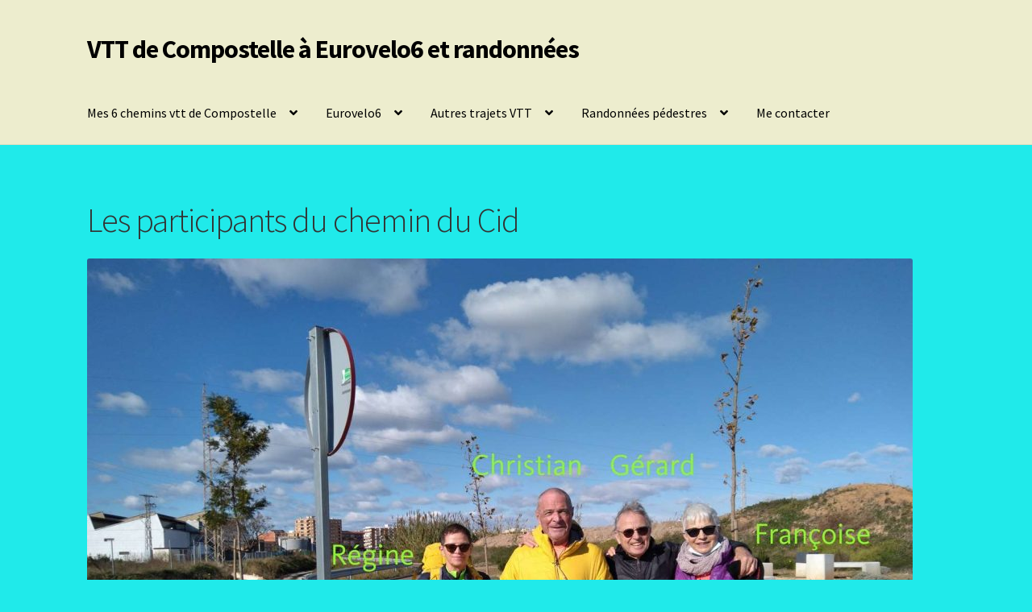

--- FILE ---
content_type: text/html; charset=UTF-8
request_url: https://gerardmartin.fr/les-participants-du-chemin-du-cid/
body_size: 40296
content:
<!doctype html>
<html lang="fr-FR">
<head>
<meta charset="UTF-8">
<meta name="viewport" content="width=device-width, initial-scale=1">
<link rel="profile" href="http://gmpg.org/xfn/11">
<link rel="pingback" href="https://gerardmartin.fr/xmlrpc.php">

<title>Les participants du chemin du Cid &#8211; VTT de Compostelle à Eurovelo6 et randonnées</title>
<style>
#wpadminbar #wp-admin-bar-wccp_free_top_button .ab-icon:before {
	content: "\f160";
	color: #02CA02;
	top: 3px;
}
#wpadminbar #wp-admin-bar-wccp_free_top_button .ab-icon {
	transform: rotate(45deg);
}
</style>
<meta name='robots' content='max-image-preview:large' />
	<style>img:is([sizes="auto" i], [sizes^="auto," i]) { contain-intrinsic-size: 3000px 1500px }</style>
	<link rel='dns-prefetch' href='//fonts.googleapis.com' />
<link rel="alternate" type="application/rss+xml" title="VTT de Compostelle à Eurovelo6 et randonnées &raquo; Flux" href="https://gerardmartin.fr/feed/" />
<link rel="alternate" type="application/rss+xml" title="VTT de Compostelle à Eurovelo6 et randonnées &raquo; Flux des commentaires" href="https://gerardmartin.fr/comments/feed/" />
<script>
window._wpemojiSettings = {"baseUrl":"https:\/\/s.w.org\/images\/core\/emoji\/16.0.1\/72x72\/","ext":".png","svgUrl":"https:\/\/s.w.org\/images\/core\/emoji\/16.0.1\/svg\/","svgExt":".svg","source":{"concatemoji":"https:\/\/gerardmartin.fr\/wp-includes\/js\/wp-emoji-release.min.js?ver=6.8.3"}};
/*! This file is auto-generated */
!function(s,n){var o,i,e;function c(e){try{var t={supportTests:e,timestamp:(new Date).valueOf()};sessionStorage.setItem(o,JSON.stringify(t))}catch(e){}}function p(e,t,n){e.clearRect(0,0,e.canvas.width,e.canvas.height),e.fillText(t,0,0);var t=new Uint32Array(e.getImageData(0,0,e.canvas.width,e.canvas.height).data),a=(e.clearRect(0,0,e.canvas.width,e.canvas.height),e.fillText(n,0,0),new Uint32Array(e.getImageData(0,0,e.canvas.width,e.canvas.height).data));return t.every(function(e,t){return e===a[t]})}function u(e,t){e.clearRect(0,0,e.canvas.width,e.canvas.height),e.fillText(t,0,0);for(var n=e.getImageData(16,16,1,1),a=0;a<n.data.length;a++)if(0!==n.data[a])return!1;return!0}function f(e,t,n,a){switch(t){case"flag":return n(e,"\ud83c\udff3\ufe0f\u200d\u26a7\ufe0f","\ud83c\udff3\ufe0f\u200b\u26a7\ufe0f")?!1:!n(e,"\ud83c\udde8\ud83c\uddf6","\ud83c\udde8\u200b\ud83c\uddf6")&&!n(e,"\ud83c\udff4\udb40\udc67\udb40\udc62\udb40\udc65\udb40\udc6e\udb40\udc67\udb40\udc7f","\ud83c\udff4\u200b\udb40\udc67\u200b\udb40\udc62\u200b\udb40\udc65\u200b\udb40\udc6e\u200b\udb40\udc67\u200b\udb40\udc7f");case"emoji":return!a(e,"\ud83e\udedf")}return!1}function g(e,t,n,a){var r="undefined"!=typeof WorkerGlobalScope&&self instanceof WorkerGlobalScope?new OffscreenCanvas(300,150):s.createElement("canvas"),o=r.getContext("2d",{willReadFrequently:!0}),i=(o.textBaseline="top",o.font="600 32px Arial",{});return e.forEach(function(e){i[e]=t(o,e,n,a)}),i}function t(e){var t=s.createElement("script");t.src=e,t.defer=!0,s.head.appendChild(t)}"undefined"!=typeof Promise&&(o="wpEmojiSettingsSupports",i=["flag","emoji"],n.supports={everything:!0,everythingExceptFlag:!0},e=new Promise(function(e){s.addEventListener("DOMContentLoaded",e,{once:!0})}),new Promise(function(t){var n=function(){try{var e=JSON.parse(sessionStorage.getItem(o));if("object"==typeof e&&"number"==typeof e.timestamp&&(new Date).valueOf()<e.timestamp+604800&&"object"==typeof e.supportTests)return e.supportTests}catch(e){}return null}();if(!n){if("undefined"!=typeof Worker&&"undefined"!=typeof OffscreenCanvas&&"undefined"!=typeof URL&&URL.createObjectURL&&"undefined"!=typeof Blob)try{var e="postMessage("+g.toString()+"("+[JSON.stringify(i),f.toString(),p.toString(),u.toString()].join(",")+"));",a=new Blob([e],{type:"text/javascript"}),r=new Worker(URL.createObjectURL(a),{name:"wpTestEmojiSupports"});return void(r.onmessage=function(e){c(n=e.data),r.terminate(),t(n)})}catch(e){}c(n=g(i,f,p,u))}t(n)}).then(function(e){for(var t in e)n.supports[t]=e[t],n.supports.everything=n.supports.everything&&n.supports[t],"flag"!==t&&(n.supports.everythingExceptFlag=n.supports.everythingExceptFlag&&n.supports[t]);n.supports.everythingExceptFlag=n.supports.everythingExceptFlag&&!n.supports.flag,n.DOMReady=!1,n.readyCallback=function(){n.DOMReady=!0}}).then(function(){return e}).then(function(){var e;n.supports.everything||(n.readyCallback(),(e=n.source||{}).concatemoji?t(e.concatemoji):e.wpemoji&&e.twemoji&&(t(e.twemoji),t(e.wpemoji)))}))}((window,document),window._wpemojiSettings);
</script>
<style id='wp-emoji-styles-inline-css'>

	img.wp-smiley, img.emoji {
		display: inline !important;
		border: none !important;
		box-shadow: none !important;
		height: 1em !important;
		width: 1em !important;
		margin: 0 0.07em !important;
		vertical-align: -0.1em !important;
		background: none !important;
		padding: 0 !important;
	}
</style>
<link rel='stylesheet' id='wp-block-library-css' href='https://gerardmartin.fr/wp-includes/css/dist/block-library/style.min.css?ver=6.8.3' media='all' />
<style id='wp-block-library-theme-inline-css'>
.wp-block-audio :where(figcaption){color:#555;font-size:13px;text-align:center}.is-dark-theme .wp-block-audio :where(figcaption){color:#ffffffa6}.wp-block-audio{margin:0 0 1em}.wp-block-code{border:1px solid #ccc;border-radius:4px;font-family:Menlo,Consolas,monaco,monospace;padding:.8em 1em}.wp-block-embed :where(figcaption){color:#555;font-size:13px;text-align:center}.is-dark-theme .wp-block-embed :where(figcaption){color:#ffffffa6}.wp-block-embed{margin:0 0 1em}.blocks-gallery-caption{color:#555;font-size:13px;text-align:center}.is-dark-theme .blocks-gallery-caption{color:#ffffffa6}:root :where(.wp-block-image figcaption){color:#555;font-size:13px;text-align:center}.is-dark-theme :root :where(.wp-block-image figcaption){color:#ffffffa6}.wp-block-image{margin:0 0 1em}.wp-block-pullquote{border-bottom:4px solid;border-top:4px solid;color:currentColor;margin-bottom:1.75em}.wp-block-pullquote cite,.wp-block-pullquote footer,.wp-block-pullquote__citation{color:currentColor;font-size:.8125em;font-style:normal;text-transform:uppercase}.wp-block-quote{border-left:.25em solid;margin:0 0 1.75em;padding-left:1em}.wp-block-quote cite,.wp-block-quote footer{color:currentColor;font-size:.8125em;font-style:normal;position:relative}.wp-block-quote:where(.has-text-align-right){border-left:none;border-right:.25em solid;padding-left:0;padding-right:1em}.wp-block-quote:where(.has-text-align-center){border:none;padding-left:0}.wp-block-quote.is-large,.wp-block-quote.is-style-large,.wp-block-quote:where(.is-style-plain){border:none}.wp-block-search .wp-block-search__label{font-weight:700}.wp-block-search__button{border:1px solid #ccc;padding:.375em .625em}:where(.wp-block-group.has-background){padding:1.25em 2.375em}.wp-block-separator.has-css-opacity{opacity:.4}.wp-block-separator{border:none;border-bottom:2px solid;margin-left:auto;margin-right:auto}.wp-block-separator.has-alpha-channel-opacity{opacity:1}.wp-block-separator:not(.is-style-wide):not(.is-style-dots){width:100px}.wp-block-separator.has-background:not(.is-style-dots){border-bottom:none;height:1px}.wp-block-separator.has-background:not(.is-style-wide):not(.is-style-dots){height:2px}.wp-block-table{margin:0 0 1em}.wp-block-table td,.wp-block-table th{word-break:normal}.wp-block-table :where(figcaption){color:#555;font-size:13px;text-align:center}.is-dark-theme .wp-block-table :where(figcaption){color:#ffffffa6}.wp-block-video :where(figcaption){color:#555;font-size:13px;text-align:center}.is-dark-theme .wp-block-video :where(figcaption){color:#ffffffa6}.wp-block-video{margin:0 0 1em}:root :where(.wp-block-template-part.has-background){margin-bottom:0;margin-top:0;padding:1.25em 2.375em}
</style>
<style id='classic-theme-styles-inline-css'>
/*! This file is auto-generated */
.wp-block-button__link{color:#fff;background-color:#32373c;border-radius:9999px;box-shadow:none;text-decoration:none;padding:calc(.667em + 2px) calc(1.333em + 2px);font-size:1.125em}.wp-block-file__button{background:#32373c;color:#fff;text-decoration:none}
</style>
<link rel='stylesheet' id='storefront-gutenberg-blocks-css' href='https://gerardmartin.fr/wp-content/themes/storefront/assets/css/base/gutenberg-blocks.css?ver=4.6.1' media='all' />
<style id='storefront-gutenberg-blocks-inline-css'>

				.wp-block-button__link:not(.has-text-color) {
					color: #333333;
				}

				.wp-block-button__link:not(.has-text-color):hover,
				.wp-block-button__link:not(.has-text-color):focus,
				.wp-block-button__link:not(.has-text-color):active {
					color: #333333;
				}

				.wp-block-button__link:not(.has-background) {
					background-color: #ddab5f;
				}

				.wp-block-button__link:not(.has-background):hover,
				.wp-block-button__link:not(.has-background):focus,
				.wp-block-button__link:not(.has-background):active {
					border-color: #c49246;
					background-color: #c49246;
				}

				.wc-block-grid__products .wc-block-grid__product .wp-block-button__link {
					background-color: #ddab5f;
					border-color: #ddab5f;
					color: #333333;
				}

				.wp-block-quote footer,
				.wp-block-quote cite,
				.wp-block-quote__citation {
					color: #1e73be;
				}

				.wp-block-pullquote cite,
				.wp-block-pullquote footer,
				.wp-block-pullquote__citation {
					color: #1e73be;
				}

				.wp-block-image figcaption {
					color: #1e73be;
				}

				.wp-block-separator.is-style-dots::before {
					color: #333333;
				}

				.wp-block-file a.wp-block-file__button {
					color: #333333;
					background-color: #ddab5f;
					border-color: #ddab5f;
				}

				.wp-block-file a.wp-block-file__button:hover,
				.wp-block-file a.wp-block-file__button:focus,
				.wp-block-file a.wp-block-file__button:active {
					color: #333333;
					background-color: #c49246;
				}

				.wp-block-code,
				.wp-block-preformatted pre {
					color: #1e73be;
				}

				.wp-block-table:not( .has-background ):not( .is-style-stripes ) tbody tr:nth-child(2n) td {
					background-color: #1ee8e8;
				}

				.wp-block-cover .wp-block-cover__inner-container h1:not(.has-text-color),
				.wp-block-cover .wp-block-cover__inner-container h2:not(.has-text-color),
				.wp-block-cover .wp-block-cover__inner-container h3:not(.has-text-color),
				.wp-block-cover .wp-block-cover__inner-container h4:not(.has-text-color),
				.wp-block-cover .wp-block-cover__inner-container h5:not(.has-text-color),
				.wp-block-cover .wp-block-cover__inner-container h6:not(.has-text-color) {
					color: #000000;
				}

				.wc-block-components-price-slider__range-input-progress,
				.rtl .wc-block-components-price-slider__range-input-progress {
					--range-color: #7f54b3;
				}

				/* Target only IE11 */
				@media all and (-ms-high-contrast: none), (-ms-high-contrast: active) {
					.wc-block-components-price-slider__range-input-progress {
						background: #7f54b3;
					}
				}

				.wc-block-components-button:not(.is-link) {
					background-color: #000000;
					color: #ffffff;
				}

				.wc-block-components-button:not(.is-link):hover,
				.wc-block-components-button:not(.is-link):focus,
				.wc-block-components-button:not(.is-link):active {
					background-color: #000000;
					color: #ffffff;
				}

				.wc-block-components-button:not(.is-link):disabled {
					background-color: #000000;
					color: #ffffff;
				}

				.wc-block-cart__submit-container {
					background-color: #20eaea;
				}

				.wc-block-cart__submit-container::before {
					color: rgba(0,199,199,0.5);
				}

				.wc-block-components-order-summary-item__quantity {
					background-color: #20eaea;
					border-color: #1e73be;
					box-shadow: 0 0 0 2px #20eaea;
					color: #1e73be;
				}
			
</style>
<style id='global-styles-inline-css'>
:root{--wp--preset--aspect-ratio--square: 1;--wp--preset--aspect-ratio--4-3: 4/3;--wp--preset--aspect-ratio--3-4: 3/4;--wp--preset--aspect-ratio--3-2: 3/2;--wp--preset--aspect-ratio--2-3: 2/3;--wp--preset--aspect-ratio--16-9: 16/9;--wp--preset--aspect-ratio--9-16: 9/16;--wp--preset--color--black: #000000;--wp--preset--color--cyan-bluish-gray: #abb8c3;--wp--preset--color--white: #ffffff;--wp--preset--color--pale-pink: #f78da7;--wp--preset--color--vivid-red: #cf2e2e;--wp--preset--color--luminous-vivid-orange: #ff6900;--wp--preset--color--luminous-vivid-amber: #fcb900;--wp--preset--color--light-green-cyan: #7bdcb5;--wp--preset--color--vivid-green-cyan: #00d084;--wp--preset--color--pale-cyan-blue: #8ed1fc;--wp--preset--color--vivid-cyan-blue: #0693e3;--wp--preset--color--vivid-purple: #9b51e0;--wp--preset--gradient--vivid-cyan-blue-to-vivid-purple: linear-gradient(135deg,rgba(6,147,227,1) 0%,rgb(155,81,224) 100%);--wp--preset--gradient--light-green-cyan-to-vivid-green-cyan: linear-gradient(135deg,rgb(122,220,180) 0%,rgb(0,208,130) 100%);--wp--preset--gradient--luminous-vivid-amber-to-luminous-vivid-orange: linear-gradient(135deg,rgba(252,185,0,1) 0%,rgba(255,105,0,1) 100%);--wp--preset--gradient--luminous-vivid-orange-to-vivid-red: linear-gradient(135deg,rgba(255,105,0,1) 0%,rgb(207,46,46) 100%);--wp--preset--gradient--very-light-gray-to-cyan-bluish-gray: linear-gradient(135deg,rgb(238,238,238) 0%,rgb(169,184,195) 100%);--wp--preset--gradient--cool-to-warm-spectrum: linear-gradient(135deg,rgb(74,234,220) 0%,rgb(151,120,209) 20%,rgb(207,42,186) 40%,rgb(238,44,130) 60%,rgb(251,105,98) 80%,rgb(254,248,76) 100%);--wp--preset--gradient--blush-light-purple: linear-gradient(135deg,rgb(255,206,236) 0%,rgb(152,150,240) 100%);--wp--preset--gradient--blush-bordeaux: linear-gradient(135deg,rgb(254,205,165) 0%,rgb(254,45,45) 50%,rgb(107,0,62) 100%);--wp--preset--gradient--luminous-dusk: linear-gradient(135deg,rgb(255,203,112) 0%,rgb(199,81,192) 50%,rgb(65,88,208) 100%);--wp--preset--gradient--pale-ocean: linear-gradient(135deg,rgb(255,245,203) 0%,rgb(182,227,212) 50%,rgb(51,167,181) 100%);--wp--preset--gradient--electric-grass: linear-gradient(135deg,rgb(202,248,128) 0%,rgb(113,206,126) 100%);--wp--preset--gradient--midnight: linear-gradient(135deg,rgb(2,3,129) 0%,rgb(40,116,252) 100%);--wp--preset--font-size--small: 14px;--wp--preset--font-size--medium: 23px;--wp--preset--font-size--large: 26px;--wp--preset--font-size--x-large: 42px;--wp--preset--font-size--normal: 16px;--wp--preset--font-size--huge: 37px;--wp--preset--spacing--20: 0.44rem;--wp--preset--spacing--30: 0.67rem;--wp--preset--spacing--40: 1rem;--wp--preset--spacing--50: 1.5rem;--wp--preset--spacing--60: 2.25rem;--wp--preset--spacing--70: 3.38rem;--wp--preset--spacing--80: 5.06rem;--wp--preset--shadow--natural: 6px 6px 9px rgba(0, 0, 0, 0.2);--wp--preset--shadow--deep: 12px 12px 50px rgba(0, 0, 0, 0.4);--wp--preset--shadow--sharp: 6px 6px 0px rgba(0, 0, 0, 0.2);--wp--preset--shadow--outlined: 6px 6px 0px -3px rgba(255, 255, 255, 1), 6px 6px rgba(0, 0, 0, 1);--wp--preset--shadow--crisp: 6px 6px 0px rgba(0, 0, 0, 1);}:root :where(.is-layout-flow) > :first-child{margin-block-start: 0;}:root :where(.is-layout-flow) > :last-child{margin-block-end: 0;}:root :where(.is-layout-flow) > *{margin-block-start: 24px;margin-block-end: 0;}:root :where(.is-layout-constrained) > :first-child{margin-block-start: 0;}:root :where(.is-layout-constrained) > :last-child{margin-block-end: 0;}:root :where(.is-layout-constrained) > *{margin-block-start: 24px;margin-block-end: 0;}:root :where(.is-layout-flex){gap: 24px;}:root :where(.is-layout-grid){gap: 24px;}body .is-layout-flex{display: flex;}.is-layout-flex{flex-wrap: wrap;align-items: center;}.is-layout-flex > :is(*, div){margin: 0;}body .is-layout-grid{display: grid;}.is-layout-grid > :is(*, div){margin: 0;}.has-black-color{color: var(--wp--preset--color--black) !important;}.has-cyan-bluish-gray-color{color: var(--wp--preset--color--cyan-bluish-gray) !important;}.has-white-color{color: var(--wp--preset--color--white) !important;}.has-pale-pink-color{color: var(--wp--preset--color--pale-pink) !important;}.has-vivid-red-color{color: var(--wp--preset--color--vivid-red) !important;}.has-luminous-vivid-orange-color{color: var(--wp--preset--color--luminous-vivid-orange) !important;}.has-luminous-vivid-amber-color{color: var(--wp--preset--color--luminous-vivid-amber) !important;}.has-light-green-cyan-color{color: var(--wp--preset--color--light-green-cyan) !important;}.has-vivid-green-cyan-color{color: var(--wp--preset--color--vivid-green-cyan) !important;}.has-pale-cyan-blue-color{color: var(--wp--preset--color--pale-cyan-blue) !important;}.has-vivid-cyan-blue-color{color: var(--wp--preset--color--vivid-cyan-blue) !important;}.has-vivid-purple-color{color: var(--wp--preset--color--vivid-purple) !important;}.has-black-background-color{background-color: var(--wp--preset--color--black) !important;}.has-cyan-bluish-gray-background-color{background-color: var(--wp--preset--color--cyan-bluish-gray) !important;}.has-white-background-color{background-color: var(--wp--preset--color--white) !important;}.has-pale-pink-background-color{background-color: var(--wp--preset--color--pale-pink) !important;}.has-vivid-red-background-color{background-color: var(--wp--preset--color--vivid-red) !important;}.has-luminous-vivid-orange-background-color{background-color: var(--wp--preset--color--luminous-vivid-orange) !important;}.has-luminous-vivid-amber-background-color{background-color: var(--wp--preset--color--luminous-vivid-amber) !important;}.has-light-green-cyan-background-color{background-color: var(--wp--preset--color--light-green-cyan) !important;}.has-vivid-green-cyan-background-color{background-color: var(--wp--preset--color--vivid-green-cyan) !important;}.has-pale-cyan-blue-background-color{background-color: var(--wp--preset--color--pale-cyan-blue) !important;}.has-vivid-cyan-blue-background-color{background-color: var(--wp--preset--color--vivid-cyan-blue) !important;}.has-vivid-purple-background-color{background-color: var(--wp--preset--color--vivid-purple) !important;}.has-black-border-color{border-color: var(--wp--preset--color--black) !important;}.has-cyan-bluish-gray-border-color{border-color: var(--wp--preset--color--cyan-bluish-gray) !important;}.has-white-border-color{border-color: var(--wp--preset--color--white) !important;}.has-pale-pink-border-color{border-color: var(--wp--preset--color--pale-pink) !important;}.has-vivid-red-border-color{border-color: var(--wp--preset--color--vivid-red) !important;}.has-luminous-vivid-orange-border-color{border-color: var(--wp--preset--color--luminous-vivid-orange) !important;}.has-luminous-vivid-amber-border-color{border-color: var(--wp--preset--color--luminous-vivid-amber) !important;}.has-light-green-cyan-border-color{border-color: var(--wp--preset--color--light-green-cyan) !important;}.has-vivid-green-cyan-border-color{border-color: var(--wp--preset--color--vivid-green-cyan) !important;}.has-pale-cyan-blue-border-color{border-color: var(--wp--preset--color--pale-cyan-blue) !important;}.has-vivid-cyan-blue-border-color{border-color: var(--wp--preset--color--vivid-cyan-blue) !important;}.has-vivid-purple-border-color{border-color: var(--wp--preset--color--vivid-purple) !important;}.has-vivid-cyan-blue-to-vivid-purple-gradient-background{background: var(--wp--preset--gradient--vivid-cyan-blue-to-vivid-purple) !important;}.has-light-green-cyan-to-vivid-green-cyan-gradient-background{background: var(--wp--preset--gradient--light-green-cyan-to-vivid-green-cyan) !important;}.has-luminous-vivid-amber-to-luminous-vivid-orange-gradient-background{background: var(--wp--preset--gradient--luminous-vivid-amber-to-luminous-vivid-orange) !important;}.has-luminous-vivid-orange-to-vivid-red-gradient-background{background: var(--wp--preset--gradient--luminous-vivid-orange-to-vivid-red) !important;}.has-very-light-gray-to-cyan-bluish-gray-gradient-background{background: var(--wp--preset--gradient--very-light-gray-to-cyan-bluish-gray) !important;}.has-cool-to-warm-spectrum-gradient-background{background: var(--wp--preset--gradient--cool-to-warm-spectrum) !important;}.has-blush-light-purple-gradient-background{background: var(--wp--preset--gradient--blush-light-purple) !important;}.has-blush-bordeaux-gradient-background{background: var(--wp--preset--gradient--blush-bordeaux) !important;}.has-luminous-dusk-gradient-background{background: var(--wp--preset--gradient--luminous-dusk) !important;}.has-pale-ocean-gradient-background{background: var(--wp--preset--gradient--pale-ocean) !important;}.has-electric-grass-gradient-background{background: var(--wp--preset--gradient--electric-grass) !important;}.has-midnight-gradient-background{background: var(--wp--preset--gradient--midnight) !important;}.has-small-font-size{font-size: var(--wp--preset--font-size--small) !important;}.has-medium-font-size{font-size: var(--wp--preset--font-size--medium) !important;}.has-large-font-size{font-size: var(--wp--preset--font-size--large) !important;}.has-x-large-font-size{font-size: var(--wp--preset--font-size--x-large) !important;}
:root :where(.wp-block-pullquote){font-size: 1.5em;line-height: 1.6;}
</style>
<link rel='stylesheet' id='contact-form-7-css' href='https://gerardmartin.fr/wp-content/plugins/contact-form-7/includes/css/styles.css?ver=6.1.3' media='all' />
<link rel='stylesheet' id='plyr-css-css' href='https://gerardmartin.fr/wp-content/plugins/easy-video-player/lib/plyr.css?ver=6.8.3' media='all' />
<link rel='stylesheet' id='storefront-style-css' href='https://gerardmartin.fr/wp-content/themes/storefront/style.css?ver=4.6.1' media='all' />
<style id='storefront-style-inline-css'>

			.main-navigation ul li a,
			.site-title a,
			ul.menu li a,
			.site-branding h1 a,
			button.menu-toggle,
			button.menu-toggle:hover,
			.handheld-navigation .dropdown-toggle {
				color: #000000;
			}

			button.menu-toggle,
			button.menu-toggle:hover {
				border-color: #000000;
			}

			.main-navigation ul li a:hover,
			.main-navigation ul li:hover > a,
			.site-title a:hover,
			.site-header ul.menu li.current-menu-item > a {
				color: #414141;
			}

			table:not( .has-background ) th {
				background-color: #19e3e3;
			}

			table:not( .has-background ) tbody td {
				background-color: #1ee8e8;
			}

			table:not( .has-background ) tbody tr:nth-child(2n) td,
			fieldset,
			fieldset legend {
				background-color: #1ce6e6;
			}

			.site-header,
			.secondary-navigation ul ul,
			.main-navigation ul.menu > li.menu-item-has-children:after,
			.secondary-navigation ul.menu ul,
			.storefront-handheld-footer-bar,
			.storefront-handheld-footer-bar ul li > a,
			.storefront-handheld-footer-bar ul li.search .site-search,
			button.menu-toggle,
			button.menu-toggle:hover {
				background-color: #ededce;
			}

			p.site-description,
			.site-header,
			.storefront-handheld-footer-bar {
				color: #1e73be;
			}

			button.menu-toggle:after,
			button.menu-toggle:before,
			button.menu-toggle span:before {
				background-color: #000000;
			}

			h1, h2, h3, h4, h5, h6, .wc-block-grid__product-title {
				color: #333333;
			}

			.widget h1 {
				border-bottom-color: #333333;
			}

			body,
			.secondary-navigation a {
				color: #1e73be;
			}

			.widget-area .widget a,
			.hentry .entry-header .posted-on a,
			.hentry .entry-header .post-author a,
			.hentry .entry-header .post-comments a,
			.hentry .entry-header .byline a {
				color: #2378c3;
			}

			a {
				color: #7f54b3;
			}

			a:focus,
			button:focus,
			.button.alt:focus,
			input:focus,
			textarea:focus,
			input[type="button"]:focus,
			input[type="reset"]:focus,
			input[type="submit"]:focus,
			input[type="email"]:focus,
			input[type="tel"]:focus,
			input[type="url"]:focus,
			input[type="password"]:focus,
			input[type="search"]:focus {
				outline-color: #7f54b3;
			}

			button, input[type="button"], input[type="reset"], input[type="submit"], .button, .widget a.button {
				background-color: #ddab5f;
				border-color: #ddab5f;
				color: #333333;
			}

			button:hover, input[type="button"]:hover, input[type="reset"]:hover, input[type="submit"]:hover, .button:hover, .widget a.button:hover {
				background-color: #c49246;
				border-color: #c49246;
				color: #333333;
			}

			button.alt, input[type="button"].alt, input[type="reset"].alt, input[type="submit"].alt, .button.alt, .widget-area .widget a.button.alt {
				background-color: #000000;
				border-color: #000000;
				color: #ffffff;
			}

			button.alt:hover, input[type="button"].alt:hover, input[type="reset"].alt:hover, input[type="submit"].alt:hover, .button.alt:hover, .widget-area .widget a.button.alt:hover {
				background-color: #000000;
				border-color: #000000;
				color: #ffffff;
			}

			.pagination .page-numbers li .page-numbers.current {
				background-color: #07d1d1;
				color: #1469b4;
			}

			#comments .comment-list .comment-content .comment-text {
				background-color: #19e3e3;
			}

			.site-footer {
				background-color: #1f47c1;
				color: #eeee22;
			}

			.site-footer a:not(.button):not(.components-button) {
				color: #1f47c1;
			}

			.site-footer .storefront-handheld-footer-bar a:not(.button):not(.components-button) {
				color: #000000;
			}

			.site-footer h1, .site-footer h2, .site-footer h3, .site-footer h4, .site-footer h5, .site-footer h6, .site-footer .widget .widget-title, .site-footer .widget .widgettitle {
				color: #ffffff;
			}

			.page-template-template-homepage.has-post-thumbnail .type-page.has-post-thumbnail .entry-title {
				color: #000000;
			}

			.page-template-template-homepage.has-post-thumbnail .type-page.has-post-thumbnail .entry-content {
				color: #000000;
			}

			@media screen and ( min-width: 768px ) {
				.secondary-navigation ul.menu a:hover {
					color: #378cd7;
				}

				.secondary-navigation ul.menu a {
					color: #1e73be;
				}

				.main-navigation ul.menu ul.sub-menu,
				.main-navigation ul.nav-menu ul.children {
					background-color: #dedebf;
				}

				.site-header {
					border-bottom-color: #dedebf;
				}
			}
</style>
<link rel='stylesheet' id='storefront-icons-css' href='https://gerardmartin.fr/wp-content/themes/storefront/assets/css/base/icons.css?ver=4.6.1' media='all' />
<link rel='stylesheet' id='storefront-fonts-css' href='https://fonts.googleapis.com/css?family=Source+Sans+Pro%3A400%2C300%2C300italic%2C400italic%2C600%2C700%2C900&#038;subset=latin%2Clatin-ext&#038;ver=4.6.1' media='all' />
<link rel='stylesheet' id='storefront-child-style-css' href='https://gerardmartin.fr/wp-content/themes/storefront-child/style.css?ver=3.9.1.1643894053' media='all' />
<script src="https://gerardmartin.fr/wp-includes/js/jquery/jquery.min.js?ver=3.7.1" id="jquery-core-js"></script>
<script src="https://gerardmartin.fr/wp-includes/js/jquery/jquery-migrate.min.js?ver=3.4.1" id="jquery-migrate-js"></script>
<script id="plyr-js-js-extra">
var easy_video_player = {"plyr_iconUrl":"https:\/\/gerardmartin.fr\/wp-content\/plugins\/easy-video-player\/lib\/plyr.svg","plyr_blankVideo":"https:\/\/gerardmartin.fr\/wp-content\/plugins\/easy-video-player\/lib\/blank.mp4"};
</script>
<script src="https://gerardmartin.fr/wp-content/plugins/easy-video-player/lib/plyr.js?ver=6.8.3" id="plyr-js-js"></script>
<link rel="https://api.w.org/" href="https://gerardmartin.fr/wp-json/" /><link rel="alternate" title="JSON" type="application/json" href="https://gerardmartin.fr/wp-json/wp/v2/pages/262" /><link rel="EditURI" type="application/rsd+xml" title="RSD" href="https://gerardmartin.fr/xmlrpc.php?rsd" />
<meta name="generator" content="WordPress 6.8.3" />
<link rel="canonical" href="https://gerardmartin.fr/les-participants-du-chemin-du-cid/" />
<link rel='shortlink' href='https://gerardmartin.fr/?p=262' />
<link rel="alternate" title="oEmbed (JSON)" type="application/json+oembed" href="https://gerardmartin.fr/wp-json/oembed/1.0/embed?url=https%3A%2F%2Fgerardmartin.fr%2Fles-participants-du-chemin-du-cid%2F" />
<link rel="alternate" title="oEmbed (XML)" type="text/xml+oembed" href="https://gerardmartin.fr/wp-json/oembed/1.0/embed?url=https%3A%2F%2Fgerardmartin.fr%2Fles-participants-du-chemin-du-cid%2F&#038;format=xml" />
<script id="wpcp_disable_selection" type="text/javascript">
var image_save_msg='You are not allowed to save images!';
	var no_menu_msg='Context Menu disabled!';
	var smessage = "Le contenu est protégé !!";

function disableEnterKey(e)
{
	var elemtype = e.target.tagName;
	
	elemtype = elemtype.toUpperCase();
	
	if (elemtype == "TEXT" || elemtype == "TEXTAREA" || elemtype == "INPUT" || elemtype == "PASSWORD" || elemtype == "SELECT" || elemtype == "OPTION" || elemtype == "EMBED")
	{
		elemtype = 'TEXT';
	}
	
	if (e.ctrlKey){
     var key;
     if(window.event)
          key = window.event.keyCode;     //IE
     else
          key = e.which;     //firefox (97)
    //if (key != 17) alert(key);
     if (elemtype!= 'TEXT' && (key == 97 || key == 65 || key == 67 || key == 99 || key == 88 || key == 120 || key == 26 || key == 85  || key == 86 || key == 83 || key == 43 || key == 73))
     {
		if(wccp_free_iscontenteditable(e)) return true;
		show_wpcp_message('You are not allowed to copy content or view source');
		return false;
     }else
     	return true;
     }
}


/*For contenteditable tags*/
function wccp_free_iscontenteditable(e)
{
	var e = e || window.event; // also there is no e.target property in IE. instead IE uses window.event.srcElement
  	
	var target = e.target || e.srcElement;

	var elemtype = e.target.nodeName;
	
	elemtype = elemtype.toUpperCase();
	
	var iscontenteditable = "false";
		
	if(typeof target.getAttribute!="undefined" ) iscontenteditable = target.getAttribute("contenteditable"); // Return true or false as string
	
	var iscontenteditable2 = false;
	
	if(typeof target.isContentEditable!="undefined" ) iscontenteditable2 = target.isContentEditable; // Return true or false as boolean

	if(target.parentElement.isContentEditable) iscontenteditable2 = true;
	
	if (iscontenteditable == "true" || iscontenteditable2 == true)
	{
		if(typeof target.style!="undefined" ) target.style.cursor = "text";
		
		return true;
	}
}

////////////////////////////////////
function disable_copy(e)
{	
	var e = e || window.event; // also there is no e.target property in IE. instead IE uses window.event.srcElement
	
	var elemtype = e.target.tagName;
	
	elemtype = elemtype.toUpperCase();
	
	if (elemtype == "TEXT" || elemtype == "TEXTAREA" || elemtype == "INPUT" || elemtype == "PASSWORD" || elemtype == "SELECT" || elemtype == "OPTION" || elemtype == "EMBED")
	{
		elemtype = 'TEXT';
	}
	
	if(wccp_free_iscontenteditable(e)) return true;
	
	var isSafari = /Safari/.test(navigator.userAgent) && /Apple Computer/.test(navigator.vendor);
	
	var checker_IMG = '';
	if (elemtype == "IMG" && checker_IMG == 'checked' && e.detail >= 2) {show_wpcp_message(alertMsg_IMG);return false;}
	if (elemtype != "TEXT")
	{
		if (smessage !== "" && e.detail == 2)
			show_wpcp_message(smessage);
		
		if (isSafari)
			return true;
		else
			return false;
	}	
}

//////////////////////////////////////////
function disable_copy_ie()
{
	var e = e || window.event;
	var elemtype = window.event.srcElement.nodeName;
	elemtype = elemtype.toUpperCase();
	if(wccp_free_iscontenteditable(e)) return true;
	if (elemtype == "IMG") {show_wpcp_message(alertMsg_IMG);return false;}
	if (elemtype != "TEXT" && elemtype != "TEXTAREA" && elemtype != "INPUT" && elemtype != "PASSWORD" && elemtype != "SELECT" && elemtype != "OPTION" && elemtype != "EMBED")
	{
		return false;
	}
}	
function reEnable()
{
	return true;
}
document.onkeydown = disableEnterKey;
document.onselectstart = disable_copy_ie;
if(navigator.userAgent.indexOf('MSIE')==-1)
{
	document.onmousedown = disable_copy;
	document.onclick = reEnable;
}
function disableSelection(target)
{
    //For IE This code will work
    if (typeof target.onselectstart!="undefined")
    target.onselectstart = disable_copy_ie;
    
    //For Firefox This code will work
    else if (typeof target.style.MozUserSelect!="undefined")
    {target.style.MozUserSelect="none";}
    
    //All other  (ie: Opera) This code will work
    else
    target.onmousedown=function(){return false}
    target.style.cursor = "default";
}
//Calling the JS function directly just after body load
window.onload = function(){disableSelection(document.body);};

//////////////////special for safari Start////////////////
var onlongtouch;
var timer;
var touchduration = 1000; //length of time we want the user to touch before we do something

var elemtype = "";
function touchstart(e) {
	var e = e || window.event;
  // also there is no e.target property in IE.
  // instead IE uses window.event.srcElement
  	var target = e.target || e.srcElement;
	
	elemtype = window.event.srcElement.nodeName;
	
	elemtype = elemtype.toUpperCase();
	
	if(!wccp_pro_is_passive()) e.preventDefault();
	if (!timer) {
		timer = setTimeout(onlongtouch, touchduration);
	}
}

function touchend() {
    //stops short touches from firing the event
    if (timer) {
        clearTimeout(timer);
        timer = null;
    }
	onlongtouch();
}

onlongtouch = function(e) { //this will clear the current selection if anything selected
	
	if (elemtype != "TEXT" && elemtype != "TEXTAREA" && elemtype != "INPUT" && elemtype != "PASSWORD" && elemtype != "SELECT" && elemtype != "EMBED" && elemtype != "OPTION")	
	{
		if (window.getSelection) {
			if (window.getSelection().empty) {  // Chrome
			window.getSelection().empty();
			} else if (window.getSelection().removeAllRanges) {  // Firefox
			window.getSelection().removeAllRanges();
			}
		} else if (document.selection) {  // IE?
			document.selection.empty();
		}
		return false;
	}
};

document.addEventListener("DOMContentLoaded", function(event) { 
    window.addEventListener("touchstart", touchstart, false);
    window.addEventListener("touchend", touchend, false);
});

function wccp_pro_is_passive() {

  var cold = false,
  hike = function() {};

  try {
	  const object1 = {};
  var aid = Object.defineProperty(object1, 'passive', {
  get() {cold = true}
  });
  window.addEventListener('test', hike, aid);
  window.removeEventListener('test', hike, aid);
  } catch (e) {}

  return cold;
}
/*special for safari End*/
</script>
<script id="wpcp_disable_Right_Click" type="text/javascript">
document.ondragstart = function() { return false;}
	function nocontext(e) {
	   return false;
	}
	document.oncontextmenu = nocontext;
</script>
<style>/* CSS added by WP Meta and Date Remover*/.entry-meta {display:none !important;}
	.home .entry-meta { display: none; }
	.entry-footer {display:none !important;}
	.home .entry-footer { display: none; }</style><!-- Analytics by WP Statistics - https://wp-statistics.com -->
<style id="custom-background-css">
body.custom-background { background-color: #20eaea; }
</style>
			<style id="wp-custom-css">
			.sub-menu a{
color:#000000;
background-color: #ceb467;
}
		</style>
		</head>

<body class="wp-singular page-template page-template-template-fullwidth page-template-template-fullwidth-php page page-id-262 custom-background wp-embed-responsive wp-theme-storefront wp-child-theme-storefront-child unselectable no-wc-breadcrumb storefront-align-wide right-sidebar">



<div id="page" class="hfeed site">
	
	<header id="masthead" class="site-header" role="banner" style="">

		<div class="col-full">		<a class="skip-link screen-reader-text" href="#site-navigation">Aller à la navigation</a>
		<a class="skip-link screen-reader-text" href="#content">Aller au contenu</a>
				<div class="site-branding">
			<div class="beta site-title"><a href="https://gerardmartin.fr/" rel="home">VTT de Compostelle à Eurovelo6 et randonnées</a></div>		</div>
		</div><div class="storefront-primary-navigation"><div class="col-full">		<nav id="site-navigation" class="main-navigation" role="navigation" aria-label="Navigation principale">
		<button id="site-navigation-menu-toggle" class="menu-toggle" aria-controls="site-navigation" aria-expanded="false"><span>Menu</span></button>
			<div class="primary-navigation"><ul id="menu-menu-onglets" class="menu"><li id="menu-item-36" class="menu-item menu-item-type-post_type menu-item-object-page menu-item-has-children menu-item-36"><a href="https://gerardmartin.fr/mes-6-chemins-de-compostelle/">Mes 6 chemins vtt de Compostelle</a>
<ul class="sub-menu">
	<li id="menu-item-1018" class="menu-item menu-item-type-post_type menu-item-object-page menu-item-1018"><a href="https://gerardmartin.fr/les-divers-chemins/">Les divers chemins</a></li>
	<li id="menu-item-1044" class="menu-item menu-item-type-post_type menu-item-object-page menu-item-has-children menu-item-1044"><a href="https://gerardmartin.fr/38-2/">Le Puy en Velay – Santiago – Fisterra – Année 2009</a>
	<ul class="sub-menu">
		<li id="menu-item-1027" class="menu-item menu-item-type-post_type menu-item-object-page menu-item-1027"><a href="https://gerardmartin.fr/le-puy-les-participants/">Le Puy les participants</a></li>
		<li id="menu-item-1035" class="menu-item menu-item-type-post_type menu-item-object-page menu-item-1035"><a href="https://gerardmartin.fr/1029-2/">Le puy – Le projet</a></li>
		<li id="menu-item-45" class="menu-item menu-item-type-post_type menu-item-object-page menu-item-has-children menu-item-45"><a href="https://gerardmartin.fr/le-trajet/">Le Puy en Velay – Le trajet</a>
		<ul class="sub-menu">
			<li id="menu-item-1047" class="menu-item menu-item-type-post_type menu-item-object-page menu-item-1047"><a href="https://gerardmartin.fr/le-puy-domaine-du-sauvage/">Le Puy – Domaine du Sauvage</a></li>
			<li id="menu-item-1269" class="menu-item menu-item-type-post_type menu-item-object-page menu-item-1269"><a href="https://gerardmartin.fr/domaine-du-sauvage-nasbinal/">Domaine du Sauvage – Nasbinals</a></li>
			<li id="menu-item-1403" class="menu-item menu-item-type-post_type menu-item-object-page menu-item-1403"><a href="https://gerardmartin.fr/nasbinal-golinhac/">Nasbinal-Golinhac camino frances</a></li>
			<li id="menu-item-1402" class="menu-item menu-item-type-post_type menu-item-object-page menu-item-1402"><a href="https://gerardmartin.fr/golignac-livignac/">Golignac-Livignac camino frances</a></li>
			<li id="menu-item-1401" class="menu-item menu-item-type-post_type menu-item-object-page menu-item-1401"><a href="https://gerardmartin.fr/livignac-cajarc/">Livignac – Cajarc</a></li>
			<li id="menu-item-1400" class="menu-item menu-item-type-post_type menu-item-object-page menu-item-1400"><a href="https://gerardmartin.fr/cajarc-la-roziere/">Cajarc – La Roziere</a></li>
			<li id="menu-item-1399" class="menu-item menu-item-type-post_type menu-item-object-page menu-item-1399"><a href="https://gerardmartin.fr/la-roziere-moissac/">La Roziere – Moissac</a></li>
			<li id="menu-item-1398" class="menu-item menu-item-type-post_type menu-item-object-page menu-item-1398"><a href="https://gerardmartin.fr/moissac-condom/">Moissac – Condom</a></li>
			<li id="menu-item-1397" class="menu-item menu-item-type-post_type menu-item-object-page menu-item-1397"><a href="https://gerardmartin.fr/condom-ferme-du-barry/">Condom – Ferme du Barry</a></li>
			<li id="menu-item-1430" class="menu-item menu-item-type-post_type menu-item-object-page menu-item-1430"><a href="https://gerardmartin.fr/ferme-du-barry-artix-2/">Ferme du Barry – Artix</a></li>
			<li id="menu-item-1395" class="menu-item menu-item-type-post_type menu-item-object-page menu-item-1395"><a href="https://gerardmartin.fr/artix-ostabat/">Artix – Ostabat</a></li>
			<li id="menu-item-1394" class="menu-item menu-item-type-post_type menu-item-object-page menu-item-1394"><a href="https://gerardmartin.fr/ostabat-st-jean-pied-de-port/">Ostabat – St Jean Pied de Port</a></li>
			<li id="menu-item-1510" class="menu-item menu-item-type-post_type menu-item-object-page menu-item-1510"><a href="https://gerardmartin.fr/st-jean-pied-de-port-larrasoana/">St jean pied de Port – Larrasoana</a></li>
			<li id="menu-item-1509" class="menu-item menu-item-type-post_type menu-item-object-page menu-item-1509"><a href="https://gerardmartin.fr/larrasoana-estella-2/">Larrasoana – Estella</a></li>
			<li id="menu-item-1536" class="menu-item menu-item-type-post_type menu-item-object-page menu-item-1536"><a href="https://gerardmartin.fr/estella-navarette/">Estella – Navarette</a></li>
			<li id="menu-item-1535" class="menu-item menu-item-type-post_type menu-item-object-page menu-item-1535"><a href="https://gerardmartin.fr/navarette-bellorado/">Navarette – Bellorado</a></li>
			<li id="menu-item-1559" class="menu-item menu-item-type-post_type menu-item-object-page menu-item-1559"><a href="https://gerardmartin.fr/belorado-hontanas/">Belorado – Hontanas</a></li>
			<li id="menu-item-1581" class="menu-item menu-item-type-post_type menu-item-object-page menu-item-1581"><a href="https://gerardmartin.fr/hontanas-sahagun/">Hontanas – Sahagun</a></li>
			<li id="menu-item-1595" class="menu-item menu-item-type-post_type menu-item-object-page menu-item-1595"><a href="https://gerardmartin.fr/sahagun-astorga/">Sahagun – Astorga</a></li>
			<li id="menu-item-1612" class="menu-item menu-item-type-post_type menu-item-object-page menu-item-1612"><a href="https://gerardmartin.fr/astorga-villa-franco-del-bierzo/">Astorga  – Villa Franco del Bierzo</a></li>
			<li id="menu-item-1629" class="menu-item menu-item-type-post_type menu-item-object-page menu-item-1629"><a href="https://gerardmartin.fr/villa-franco-del-bierzo-sarria/">Villa Franco del Bierzo – Sarria</a></li>
			<li id="menu-item-1644" class="menu-item menu-item-type-post_type menu-item-object-page menu-item-1644"><a href="https://gerardmartin.fr/sarria-arzua/">Sarria – Arzua</a></li>
			<li id="menu-item-1666" class="menu-item menu-item-type-post_type menu-item-object-page menu-item-1666"><a href="https://gerardmartin.fr/arzua-santiago/">Arzua – Santiago</a></li>
			<li id="menu-item-1683" class="menu-item menu-item-type-post_type menu-item-object-page menu-item-1683"><a href="https://gerardmartin.fr/santiago-fisterra/">Santiago – Fisterra</a></li>
			<li id="menu-item-1713" class="menu-item menu-item-type-post_type menu-item-object-page menu-item-1713"><a href="https://gerardmartin.fr/fistera-santiago/">Fisterra – Santiago</a></li>
		</ul>
</li>
		<li id="menu-item-1716" class="menu-item menu-item-type-post_type menu-item-object-page menu-item-1716"><a href="https://gerardmartin.fr/le-dernier-jour-a-santiago/">Le dernier jour à Santiago camino frances</a></li>
		<li id="menu-item-1724" class="menu-item menu-item-type-post_type menu-item-object-page menu-item-1724"><a href="https://gerardmartin.fr/gites-et-auberges/">Gites et Auberges depuis Le Puy en Velay</a></li>
		<li id="menu-item-1722" class="menu-item menu-item-type-post_type menu-item-object-page menu-item-1722"><a href="https://gerardmartin.fr/retour-depuis-santiago/">Retour depuis Santiago camino frances</a></li>
		<li id="menu-item-1736" class="menu-item menu-item-type-post_type menu-item-object-page menu-item-1736"><a href="https://gerardmartin.fr/photos-documents-divers-le-puy/">Photos documents divers Le Puy</a></li>
		<li id="menu-item-1742" class="menu-item menu-item-type-post_type menu-item-object-page menu-item-1742"><a href="https://gerardmartin.fr/dedicaces-le-puy/">Dédicaces – le Puy</a></li>
		<li id="menu-item-1751" class="menu-item menu-item-type-post_type menu-item-object-page menu-item-1751"><a href="https://gerardmartin.fr/si-cetait-a-refaire/">Si c’était à refaire – Le puy</a></li>
		<li id="menu-item-1753" class="menu-item menu-item-type-post_type menu-item-object-page menu-item-1753"><a href="https://gerardmartin.fr/liste-materiel-emportee/">Liste matériel emporté – Le Puy</a></li>
	</ul>
</li>
	<li id="menu-item-1767" class="menu-item menu-item-type-post_type menu-item-object-page menu-item-has-children menu-item-1767"><a href="https://gerardmartin.fr/arles-fisterra-en-2014/">Arles – Fisterra en 2014</a>
	<ul class="sub-menu">
		<li id="menu-item-4977" class="menu-item menu-item-type-post_type menu-item-object-page menu-item-4977"><a href="https://gerardmartin.fr/les-participants-arles-fisterra-2/">Les participants Arles-Fisterra</a></li>
		<li id="menu-item-1768" class="menu-item menu-item-type-post_type menu-item-object-page menu-item-1768"><a href="https://gerardmartin.fr/le-projet/">Le Projet  Arles – Fisterra</a></li>
		<li id="menu-item-1778" class="menu-item menu-item-type-post_type menu-item-object-page menu-item-has-children menu-item-1778"><a href="https://gerardmartin.fr/le-trajet-arles-fisterra/">Le Trajet Arles – Fisterra</a>
		<ul class="sub-menu">
			<li id="menu-item-1766" class="menu-item menu-item-type-post_type menu-item-object-page menu-item-has-children menu-item-1766"><a href="https://gerardmartin.fr/via-tolosana/">Via Tolosana</a>
			<ul class="sub-menu">
				<li id="menu-item-1793" class="menu-item menu-item-type-post_type menu-item-object-page menu-item-1793"><a href="https://gerardmartin.fr/arles-vendargues/">Arles – Vendargues</a></li>
				<li id="menu-item-1824" class="menu-item menu-item-type-post_type menu-item-object-page menu-item-1824"><a href="https://gerardmartin.fr/vendargues-st-jean-de-blaquiere-2/">Vendargues – St Jean de Blaquière</a></li>
				<li id="menu-item-1955" class="menu-item menu-item-type-post_type menu-item-object-page menu-item-1955"><a href="https://gerardmartin.fr/st-jean-de-blaquiere-murat-vebre/">ST Jean de Blaquière – Murat/Vebre</a></li>
				<li id="menu-item-1958" class="menu-item menu-item-type-post_type menu-item-object-page menu-item-1958"><a href="https://gerardmartin.fr/murat-vebre-castres/">Murat/Vebre – Castres</a></li>
				<li id="menu-item-1962" class="menu-item menu-item-type-post_type menu-item-object-page menu-item-1962"><a href="https://gerardmartin.fr/castres-port-auragais/">Castres – Port  Auragais</a></li>
				<li id="menu-item-1965" class="menu-item menu-item-type-post_type menu-item-object-page menu-item-1965"><a href="https://gerardmartin.fr/port-auragais-isle-jourdain/">Port Auragais – Isle Jourdain</a></li>
				<li id="menu-item-1968" class="menu-item menu-item-type-post_type menu-item-object-page menu-item-1968"><a href="https://gerardmartin.fr/isle-jourdain-montesquiou/">Isle Jourdain – Montesquiou</a></li>
				<li id="menu-item-1971" class="menu-item menu-item-type-post_type menu-item-object-page menu-item-1971"><a href="https://gerardmartin.fr/montesquiou-morlaas/">Montesquiou – Morlaas</a></li>
				<li id="menu-item-1976" class="menu-item menu-item-type-post_type menu-item-object-page menu-item-1976"><a href="https://gerardmartin.fr/morlaas-borce/">Morlaas – Borce</a></li>
			</ul>
</li>
			<li id="menu-item-1984" class="menu-item menu-item-type-post_type menu-item-object-page menu-item-has-children menu-item-1984"><a href="https://gerardmartin.fr/chemin-aragones/">Chemin Aragones</a>
			<ul class="sub-menu">
				<li id="menu-item-1981" class="menu-item menu-item-type-post_type menu-item-object-page menu-item-1981"><a href="https://gerardmartin.fr/borce-berdun/">Borce – Berdun</a></li>
				<li id="menu-item-2010" class="menu-item menu-item-type-post_type menu-item-object-page menu-item-2010"><a href="https://gerardmartin.fr/berdub-punta-la-reina/">Berdun – Punta La Reina</a></li>
				<li id="menu-item-2229" class="menu-item menu-item-type-post_type menu-item-object-page menu-item-2229"><a href="https://gerardmartin.fr/punta-la-reina-navarette/">Punta La Reina – Navarette</a></li>
				<li id="menu-item-2232" class="menu-item menu-item-type-post_type menu-item-object-page menu-item-2232"><a href="https://gerardmartin.fr/navarette-bellorado-2/">Navarette – Bellorado</a></li>
				<li id="menu-item-2326" class="menu-item menu-item-type-post_type menu-item-object-page menu-item-2326"><a href="https://gerardmartin.fr/bellorado-hontanas-camino-aragones/">Bellorado – Hontanas camino aragones</a></li>
				<li id="menu-item-2331" class="menu-item menu-item-type-post_type menu-item-object-page menu-item-2331"><a href="https://gerardmartin.fr/hontanas-moratinos-caino-aragones/">Hontanas – Moratinos camino Aragones</a></li>
				<li id="menu-item-2344" class="menu-item menu-item-type-post_type menu-item-object-page menu-item-2344"><a href="https://gerardmartin.fr/moratinos-villavente-camino-aragones/">Moratinos – Villavente camino Aragones</a></li>
				<li id="menu-item-2343" class="menu-item menu-item-type-post_type menu-item-object-page menu-item-2343"><a href="https://gerardmartin.fr/villavente-compostilla-camino-aragones/">Villavente – Compostilla camino Aragones</a></li>
				<li id="menu-item-2342" class="menu-item menu-item-type-post_type menu-item-object-page menu-item-2342"><a href="https://gerardmartin.fr/compostilla-samos-camino-aragones/">Compostilla – Samos camino Aragones</a></li>
				<li id="menu-item-2348" class="menu-item menu-item-type-post_type menu-item-object-page menu-item-2348"><a href="https://gerardmartin.fr/samos-castaneda-camino-aragones/">Samos – Castaneda camino aragones</a></li>
				<li id="menu-item-2351" class="menu-item menu-item-type-post_type menu-item-object-page menu-item-2351"><a href="https://gerardmartin.fr/castaneda-santiago-camino-aragones/">Castaneda – Santiago camino Aragones</a></li>
				<li id="menu-item-2354" class="menu-item menu-item-type-post_type menu-item-object-page menu-item-2354"><a href="https://gerardmartin.fr/santiago-fisterra-camino-aragones/">Santiago – Fisterra camino Aragones</a></li>
				<li id="menu-item-2358" class="menu-item menu-item-type-post_type menu-item-object-page menu-item-2358"><a href="https://gerardmartin.fr/dernier-jour-a-santiago-camino-aragones/">Dernier jour à Santiago camino Aragones</a></li>
			</ul>
</li>
		</ul>
</li>
		<li id="menu-item-2385" class="menu-item menu-item-type-post_type menu-item-object-page menu-item-2385"><a href="https://gerardmartin.fr/le-retour-cout-financier-camino-aragones/">Le retour cout financier camino aragones</a></li>
		<li id="menu-item-2389" class="menu-item menu-item-type-post_type menu-item-object-page menu-item-2389"><a href="https://gerardmartin.fr/gites-appreciations-camino-aragones/">Gîtes – Appréciations camino Aragones</a></li>
		<li id="menu-item-2392" class="menu-item menu-item-type-post_type menu-item-object-page menu-item-2392"><a href="https://gerardmartin.fr/conclusion-camino-aragones/">Conclusion camino Aragones</a></li>
		<li id="menu-item-2395" class="menu-item menu-item-type-post_type menu-item-object-page menu-item-has-children menu-item-2395"><a href="https://gerardmartin.fr/documents-divers-camino-aragones/">Documents divers camino Aragones</a>
		<ul class="sub-menu">
			<li id="menu-item-2417" class="menu-item menu-item-type-post_type menu-item-object-page menu-item-2417"><a href="https://gerardmartin.fr/credentiale-camino-aragones/">Crédentiale camino Aragones</a></li>
			<li id="menu-item-2423" class="menu-item menu-item-type-post_type menu-item-object-page menu-item-2423"><a href="https://gerardmartin.fr/la-compostella-camino-aragones/">La Compostella camino Aragones</a></li>
			<li id="menu-item-2427" class="menu-item menu-item-type-post_type menu-item-object-page menu-item-2427"><a href="https://gerardmartin.fr/la-fisterrana-camino-aragones/">La Fisterrana camino Aragones</a></li>
			<li id="menu-item-2399" class="menu-item menu-item-type-post_type menu-item-object-page menu-item-2399"><a href="https://gerardmartin.fr/lhistoire-des-poules-a-santo-domingo/">L’histoire des poules à Santo Domingo</a></li>
			<li id="menu-item-2404" class="menu-item menu-item-type-post_type menu-item-object-page menu-item-2404"><a href="https://gerardmartin.fr/recette-du-cassoulet-e-castelnaudary-camino-aragones/">Recette du cassoulet de Castelnaudary camino Aragones</a></li>
		</ul>
</li>
	</ul>
</li>
	<li id="menu-item-2434" class="menu-item menu-item-type-post_type menu-item-object-page menu-item-has-children menu-item-2434"><a href="https://gerardmartin.fr/irun-santiago-en-2015/">Irun – Santiago en 2015</a>
	<ul class="sub-menu">
		<li id="menu-item-2437" class="menu-item menu-item-type-post_type menu-item-object-page menu-item-2437"><a href="https://gerardmartin.fr/le-projet-camino-primitif/">Le Projet camino primitif</a></li>
		<li id="menu-item-2460" class="menu-item menu-item-type-post_type menu-item-object-page menu-item-2460"><a href="https://gerardmartin.fr/les-participants-camino-primitif/">Les Participants camino primitif</a></li>
		<li id="menu-item-2674" class="menu-item menu-item-type-post_type menu-item-object-page menu-item-has-children menu-item-2674"><a href="https://gerardmartin.fr/le-trajet-chemin-primitif/">Le Trajet chemin primitif</a>
		<ul class="sub-menu">
			<li id="menu-item-2661" class="menu-item menu-item-type-post_type menu-item-object-page menu-item-2661"><a href="https://gerardmartin.fr/irun-zumia/">Irun – Zumia</a></li>
			<li id="menu-item-2662" class="menu-item menu-item-type-post_type menu-item-object-page menu-item-2662"><a href="https://gerardmartin.fr/zumia-luzana/">Zumia – Luzana</a></li>
			<li id="menu-item-2663" class="menu-item menu-item-type-post_type menu-item-object-page menu-item-2663"><a href="https://gerardmartin.fr/luzana-castrouriales/">Luzana – Castrouriales</a></li>
			<li id="menu-item-2664" class="menu-item menu-item-type-post_type menu-item-object-page menu-item-2664"><a href="https://gerardmartin.fr/castrouriales-santillana-del-mar/">Castrouriales – Santillana del Mar</a></li>
			<li id="menu-item-2665" class="menu-item menu-item-type-post_type menu-item-object-page menu-item-2665"><a href="https://gerardmartin.fr/santillana-del-mar-ribadessela/">Santillana del Mar – Ribadessela</a></li>
			<li id="menu-item-2666" class="menu-item menu-item-type-post_type menu-item-object-page menu-item-2666"><a href="https://gerardmartin.fr/ribadesella-oviedo/">Ribadesella – Oviedo</a></li>
			<li id="menu-item-2667" class="menu-item menu-item-type-post_type menu-item-object-page menu-item-2667"><a href="https://gerardmartin.fr/oviedo-tineo/">Oviedo – Tineo</a></li>
			<li id="menu-item-2668" class="menu-item menu-item-type-post_type menu-item-object-page menu-item-2668"><a href="https://gerardmartin.fr/tineo-grandas-de-salime/">Tineo – Grandas de Salime</a></li>
			<li id="menu-item-2669" class="menu-item menu-item-type-post_type menu-item-object-page menu-item-2669"><a href="https://gerardmartin.fr/grandas-de-salime-_-lugo/">Grandas de Salime  – Lugo</a></li>
			<li id="menu-item-2670" class="menu-item menu-item-type-post_type menu-item-object-page menu-item-2670"><a href="https://gerardmartin.fr/lugo-pedrouzo/">Lugo – Pedrouzo</a></li>
			<li id="menu-item-2671" class="menu-item menu-item-type-post_type menu-item-object-page menu-item-2671"><a href="https://gerardmartin.fr/pedrouzo-santiago/">Pedrouzo – Santiago chemin primitif</a></li>
		</ul>
</li>
		<li id="menu-item-2714" class="menu-item menu-item-type-post_type menu-item-object-page menu-item-2714"><a href="https://gerardmartin.fr/derniers-jours-a-santiago-chemin-primitif/">Derniers jours à Santiago chemin primitif</a></li>
		<li id="menu-item-2440" class="menu-item menu-item-type-post_type menu-item-object-page menu-item-2440"><a href="https://gerardmartin.fr/le-retour-mouvemente-en-bus/">Le Retour mouvementé en bus</a></li>
		<li id="menu-item-2679" class="menu-item menu-item-type-post_type menu-item-object-page menu-item-2679"><a href="https://gerardmartin.fr/gites-et-auberges-avis/">Gîtes et Auberges – Avis chemin primitif</a></li>
		<li id="menu-item-2443" class="menu-item menu-item-type-post_type menu-item-object-page menu-item-2443"><a href="https://gerardmartin.fr/cout-financier-camino-primitif/">Coût financier camino primitif</a></li>
		<li id="menu-item-2446" class="menu-item menu-item-type-post_type menu-item-object-page menu-item-2446"><a href="https://gerardmartin.fr/materiel-emporte/">Matériel emporté</a></li>
		<li id="menu-item-4993" class="menu-item menu-item-type-post_type menu-item-object-page menu-item-4993"><a href="https://gerardmartin.fr/le-chemin-primitif-la-compostella/">Le Chemin Primitif La Compostella</a></li>
		<li id="menu-item-2452" class="menu-item menu-item-type-post_type menu-item-object-page menu-item-2452"><a href="https://gerardmartin.fr/conclusion-camino-primitif/">Conclusion camino primitif</a></li>
	</ul>
</li>
	<li id="menu-item-2721" class="menu-item menu-item-type-post_type menu-item-object-page menu-item-has-children menu-item-2721"><a href="https://gerardmartin.fr/lisbonne-santigo-en-2016/">Lisbonne – Santiago en 2016</a>
	<ul class="sub-menu">
		<li id="menu-item-2720" class="menu-item menu-item-type-post_type menu-item-object-page menu-item-2720"><a href="https://gerardmartin.fr/le-projet-lisbonne/">Le projet Lisbonne</a></li>
		<li id="menu-item-2726" class="menu-item menu-item-type-post_type menu-item-object-page menu-item-2726"><a href="https://gerardmartin.fr/les-participants-lisbonne/">Les participants Lisbonne</a></li>
		<li id="menu-item-2885" class="menu-item menu-item-type-post_type menu-item-object-page menu-item-has-children menu-item-2885"><a href="https://gerardmartin.fr/le-trajet-chemin-lisbonne/">Le trajet chemin Lisbonne</a>
		<ul class="sub-menu">
			<li id="menu-item-2888" class="menu-item menu-item-type-post_type menu-item-object-page menu-item-2888"><a href="https://gerardmartin.fr/le-voyage-et-visite-de-lisbonne/">Le voyage et visite de Lisbonne</a></li>
			<li id="menu-item-2891" class="menu-item menu-item-type-post_type menu-item-object-page menu-item-2891"><a href="https://gerardmartin.fr/lisbonne-santarem/">Lisbonne – Santarem</a></li>
			<li id="menu-item-2894" class="menu-item menu-item-type-post_type menu-item-object-page menu-item-2894"><a href="https://gerardmartin.fr/santarem-fatima/">Santarem – Fatima</a></li>
			<li id="menu-item-2897" class="menu-item menu-item-type-post_type menu-item-object-page menu-item-2897"><a href="https://gerardmartin.fr/fatima-alvorge/">Fatima – Alvorge</a></li>
			<li id="menu-item-2901" class="menu-item menu-item-type-post_type menu-item-object-page menu-item-2901"><a href="https://gerardmartin.fr/alvorge-agueda/">Alvorge – Agueda</a></li>
			<li id="menu-item-2907" class="menu-item menu-item-type-post_type menu-item-object-page menu-item-2907"><a href="https://gerardmartin.fr/agueda-porto/">Agueda – Porto</a></li>
			<li id="menu-item-2906" class="menu-item menu-item-type-post_type menu-item-object-page menu-item-2906"><a href="https://gerardmartin.fr/porto-barcelos/">Porto – Barcelos</a></li>
			<li id="menu-item-2910" class="menu-item menu-item-type-post_type menu-item-object-page menu-item-2910"><a href="https://gerardmartin.fr/barcelos-thui/">Barcelos – Thui</a></li>
			<li id="menu-item-2913" class="menu-item menu-item-type-post_type menu-item-object-page menu-item-2913"><a href="https://gerardmartin.fr/thui-calda-de-reis/">Thui – Calda de Reis</a></li>
			<li id="menu-item-2916" class="menu-item menu-item-type-post_type menu-item-object-page menu-item-2916"><a href="https://gerardmartin.fr/calda-de-reis-santiago/">Calda de Reis – Santiago</a></li>
			<li id="menu-item-2920" class="menu-item menu-item-type-post_type menu-item-object-page menu-item-2920"><a href="https://gerardmartin.fr/dernier-jour-a-santiago-chemin-de-lisbonne/">Dernier jour à Santiago chemin de Lisbonne</a></li>
		</ul>
</li>
		<li id="menu-item-2962" class="menu-item menu-item-type-post_type menu-item-object-page menu-item-has-children menu-item-2962"><a href="https://gerardmartin.fr/le-retour-lisbonne/">Le retour chemin de Lisbonne</a>
		<ul class="sub-menu">
			<li id="menu-item-2936" class="menu-item menu-item-type-post_type menu-item-object-page menu-item-2936"><a href="https://gerardmartin.fr/le-retour-vers-irun-et-ales/">Le retour vers Irun et Alès</a></li>
			<li id="menu-item-2959" class="menu-item menu-item-type-post_type menu-item-object-page menu-item-2959"><a href="https://gerardmartin.fr/materiel-emporte-lisbonne/">Materiel emporté Lisbonne</a></li>
		</ul>
</li>
		<li id="menu-item-2941" class="menu-item menu-item-type-post_type menu-item-object-page menu-item-2941"><a href="https://gerardmartin.fr/gites-et-auberges-chemin-lisbonne/">Gites et Auberges chemin Lisbonne</a></li>
		<li id="menu-item-2956" class="menu-item menu-item-type-post_type menu-item-object-page menu-item-2956"><a href="https://gerardmartin.fr/compostella-credential-chemin-lisbonne/">Compostella credential chemin Lisbonne</a></li>
		<li id="menu-item-2944" class="menu-item menu-item-type-post_type menu-item-object-page menu-item-2944"><a href="https://gerardmartin.fr/conclusion-chemin-lisbonne/">Conclusion chemin Lisbonne</a></li>
	</ul>
</li>
	<li id="menu-item-2967" class="menu-item menu-item-type-post_type menu-item-object-page menu-item-has-children menu-item-2967"><a href="https://gerardmartin.fr/madrid-santiago-en-2017/">Madrid – Santiago en 2017</a>
	<ul class="sub-menu">
		<li id="menu-item-2970" class="menu-item menu-item-type-post_type menu-item-object-page menu-item-2970"><a href="https://gerardmartin.fr/le-projet-madrid/">Le projet Madrid</a></li>
		<li id="menu-item-2981" class="menu-item menu-item-type-post_type menu-item-object-page menu-item-2981"><a href="https://gerardmartin.fr/les-participants-madrid/">Les Participants Madrid</a></li>
		<li id="menu-item-2985" class="menu-item menu-item-type-post_type menu-item-object-page menu-item-has-children menu-item-2985"><a href="https://gerardmartin.fr/le-trajet-madrid/">Le trajet Madrid</a>
		<ul class="sub-menu">
			<li id="menu-item-2988" class="menu-item menu-item-type-post_type menu-item-object-page menu-item-2988"><a href="https://gerardmartin.fr/ales-madrid/">Alès – Madrid</a></li>
			<li id="menu-item-3175" class="menu-item menu-item-type-post_type menu-item-object-page menu-item-3175"><a href="https://gerardmartin.fr/madrid-mataelpino/">Madrid – Mataelpino</a></li>
			<li id="menu-item-3180" class="menu-item menu-item-type-post_type menu-item-object-page menu-item-3180"><a href="https://gerardmartin.fr/mataelpino-segovie/">Mataelpino – Segovie</a></li>
			<li id="menu-item-3183" class="menu-item menu-item-type-post_type menu-item-object-page menu-item-3183"><a href="https://gerardmartin.fr/segovie-coca/">Segovie – Coca</a></li>
			<li id="menu-item-3186" class="menu-item menu-item-type-post_type menu-item-object-page menu-item-3186"><a href="https://gerardmartin.fr/coca-simancas/">Coca – Simancas</a></li>
			<li id="menu-item-3190" class="menu-item menu-item-type-post_type menu-item-object-page menu-item-3190"><a href="https://gerardmartin.fr/simancas-villalon-de-campos/">Simancas – Villalon de Campos</a></li>
			<li id="menu-item-3206" class="menu-item menu-item-type-post_type menu-item-object-page menu-item-3206"><a href="https://gerardmartin.fr/villalon-de-campos-puente-villarente-photos/">Villalon de campos puente villarente photos</a></li>
			<li id="menu-item-3226" class="menu-item menu-item-type-post_type menu-item-object-page menu-item-3226"><a href="https://gerardmartin.fr/puentevillarente-rabanal-del-camino/">Puentevillarente – Rabanal del Camino</a></li>
			<li id="menu-item-3247" class="menu-item menu-item-type-post_type menu-item-object-page menu-item-3247"><a href="https://gerardmartin.fr/rabanal-del-camino-vega-de-valcarce-2/">Rabanal del Camino – Vega de Valcarce</a></li>
			<li id="menu-item-3265" class="menu-item menu-item-type-post_type menu-item-object-page menu-item-3265"><a href="https://gerardmartin.fr/3261-2/">Vega de Valcarce – Rente</a></li>
			<li id="menu-item-3277" class="menu-item menu-item-type-post_type menu-item-object-page menu-item-3277"><a href="https://gerardmartin.fr/rente-pedrouzo/">Rente – Pedrouzo</a></li>
			<li id="menu-item-3291" class="menu-item menu-item-type-post_type menu-item-object-page menu-item-3291"><a href="https://gerardmartin.fr/madrid-pedrouzo-santiago/">Madrid Pedrouzo – Santiago</a></li>
			<li id="menu-item-3311" class="menu-item menu-item-type-post_type menu-item-object-page menu-item-3311"><a href="https://gerardmartin.fr/madrid-premier-jour-a-santiago/">Madrid Premier jour à Santiago</a></li>
			<li id="menu-item-3334" class="menu-item menu-item-type-post_type menu-item-object-page menu-item-3334"><a href="https://gerardmartin.fr/madrid-deuxieme-jour-a-santiago/">Madrid deuxième jour à Santiago</a></li>
		</ul>
</li>
		<li id="menu-item-3363" class="menu-item menu-item-type-post_type menu-item-object-page menu-item-has-children menu-item-3363"><a href="https://gerardmartin.fr/madrid-le-retour-et-materiel-emporte/">Madrid le retour et materiel emporté</a>
		<ul class="sub-menu">
			<li id="menu-item-3362" class="menu-item menu-item-type-post_type menu-item-object-page menu-item-3362"><a href="https://gerardmartin.fr/le-retour-en-bus/">Le retour en bus</a></li>
			<li id="menu-item-3361" class="menu-item menu-item-type-post_type menu-item-object-page menu-item-3361"><a href="https://gerardmartin.fr/materiel-emporte-2/">Materiel emporté</a></li>
		</ul>
</li>
		<li id="menu-item-3366" class="menu-item menu-item-type-post_type menu-item-object-page menu-item-3366"><a href="https://gerardmartin.fr/madrid-gites-et-auberges/">Madrid Gites et Auberges</a></li>
		<li id="menu-item-3384" class="menu-item menu-item-type-post_type menu-item-object-page menu-item-has-children menu-item-3384"><a href="https://gerardmartin.fr/madrid-documents-divers/">Madrid Documents divers</a>
		<ul class="sub-menu">
			<li id="menu-item-3378" class="menu-item menu-item-type-post_type menu-item-object-page menu-item-3378"><a href="https://gerardmartin.fr/madrid-credenciale/">Madrid Credenciale</a></li>
			<li id="menu-item-3385" class="menu-item menu-item-type-post_type menu-item-object-page menu-item-3385"><a href="https://gerardmartin.fr/madrid-compostella/">Madrid compostella</a></li>
		</ul>
</li>
		<li id="menu-item-3388" class="menu-item menu-item-type-post_type menu-item-object-page menu-item-3388"><a href="https://gerardmartin.fr/madrid-conclusion/">Madrid Conclusion</a></li>
	</ul>
</li>
	<li id="menu-item-3391" class="menu-item menu-item-type-post_type menu-item-object-page menu-item-has-children menu-item-3391"><a href="https://gerardmartin.fr/seville-santiago-en-2018/">Seville – Santiago en 2018</a>
	<ul class="sub-menu">
		<li id="menu-item-3394" class="menu-item menu-item-type-post_type menu-item-object-page menu-item-3394"><a href="https://gerardmartin.fr/seville-le-projet/">Seville – Le projet</a></li>
		<li id="menu-item-3398" class="menu-item menu-item-type-post_type menu-item-object-page menu-item-3398"><a href="https://gerardmartin.fr/seville-les-participants/">Seville – Les participants</a></li>
		<li id="menu-item-3401" class="menu-item menu-item-type-post_type menu-item-object-page menu-item-has-children menu-item-3401"><a href="https://gerardmartin.fr/seville-le-trajet/">Seville – Le trajet</a>
		<ul class="sub-menu">
			<li id="menu-item-3421" class="menu-item menu-item-type-post_type menu-item-object-page menu-item-3421"><a href="https://gerardmartin.fr/voyage-jusqua-seville/">Voyage jusqu’à Seville</a></li>
			<li id="menu-item-3430" class="menu-item menu-item-type-post_type menu-item-object-page menu-item-3430"><a href="https://gerardmartin.fr/seville-castiblanco-de-los-arroyos/">Seville – Castiblanco de los Arroyos</a></li>
			<li id="menu-item-3445" class="menu-item menu-item-type-post_type menu-item-object-page menu-item-3445"><a href="https://gerardmartin.fr/castiblanco-de-los-arroyos-monesterio/">Castiblanco de los Arroyos – Monesterio</a></li>
			<li id="menu-item-3466" class="menu-item menu-item-type-post_type menu-item-object-page menu-item-3466"><a href="https://gerardmartin.fr/monesterio-villafranca-de-los-barros/">Monesterio – Villafranca de los Barros</a></li>
			<li id="menu-item-3486" class="menu-item menu-item-type-post_type menu-item-object-page menu-item-3486"><a href="https://gerardmartin.fr/villafranca-de-los-barros-puerto-de-la-herrerias/">Villafranca de los Barros – Puerto de la Herrerias</a></li>
			<li id="menu-item-3517" class="menu-item menu-item-type-post_type menu-item-object-page menu-item-3517"><a href="https://gerardmartin.fr/puerto-de-las-herrerias-canaveral/">Puerto de las Herrerias – Canaveral</a></li>
			<li id="menu-item-3541" class="menu-item menu-item-type-post_type menu-item-object-page menu-item-3541"><a href="https://gerardmartin.fr/canaveral-aldavueva/">Canaveral – Aldavueva</a></li>
			<li id="menu-item-3558" class="menu-item menu-item-type-post_type menu-item-object-page menu-item-3558"><a href="https://gerardmartin.fr/aldanueva-san-pedro-rozados/">Aldanueva – San Pedro Rozados</a></li>
			<li id="menu-item-3584" class="menu-item menu-item-type-post_type menu-item-object-page menu-item-3584"><a href="https://gerardmartin.fr/san-pedro-rozados-zamora/">San Pedro Rozados – Zamora</a></li>
			<li id="menu-item-3598" class="menu-item menu-item-type-post_type menu-item-object-page menu-item-3598"><a href="https://gerardmartin.fr/zamora-villanueva-de-las-pedras/">Zamora – Villanueva de las Pedras</a></li>
			<li id="menu-item-3617" class="menu-item menu-item-type-post_type menu-item-object-page menu-item-3617"><a href="https://gerardmartin.fr/villanueva-de-las-pedras-sanabria/">Villanueva de las Pedras – Sanabria</a></li>
			<li id="menu-item-3634" class="menu-item menu-item-type-post_type menu-item-object-page menu-item-3634"><a href="https://gerardmartin.fr/sanabria-gudina/">Sanabria – Gudina</a></li>
			<li id="menu-item-3653" class="menu-item menu-item-type-post_type menu-item-object-page menu-item-3653"><a href="https://gerardmartin.fr/gudina-xunqueria-de-ambia/">Gudina – Xunqueria de Ambia</a></li>
			<li id="menu-item-3678" class="menu-item menu-item-type-post_type menu-item-object-page menu-item-3678"><a href="https://gerardmartin.fr/xunqueria-lalin/">Xunqueria – Lalin</a></li>
			<li id="menu-item-3703" class="menu-item menu-item-type-post_type menu-item-object-page menu-item-3703"><a href="https://gerardmartin.fr/lalin-santiago/">Lalin – Santiago</a></li>
			<li id="menu-item-3720" class="menu-item menu-item-type-post_type menu-item-object-page menu-item-3720"><a href="https://gerardmartin.fr/le-botafumerio-en-action/">Le botafumerio en action</a></li>
		</ul>
</li>
		<li id="menu-item-3723" class="menu-item menu-item-type-post_type menu-item-object-page menu-item-3723"><a href="https://gerardmartin.fr/seville-les-logements/">Seville Les logements</a></li>
		<li id="menu-item-3736" class="menu-item menu-item-type-post_type menu-item-object-page menu-item-has-children menu-item-3736"><a href="https://gerardmartin.fr/documents-divers/">Documents divers</a>
		<ul class="sub-menu">
			<li id="menu-item-3735" class="menu-item menu-item-type-post_type menu-item-object-page menu-item-3735"><a href="https://gerardmartin.fr/seville-compostella/">Seville compostella</a></li>
			<li id="menu-item-3737" class="menu-item menu-item-type-post_type menu-item-object-page menu-item-3737"><a href="https://gerardmartin.fr/seville-credential/">Seville credential</a></li>
		</ul>
</li>
		<li id="menu-item-3740" class="menu-item menu-item-type-post_type menu-item-object-page menu-item-3740"><a href="https://gerardmartin.fr/seville-conclusion/">Seville Conclusion</a></li>
	</ul>
</li>
</ul>
</li>
<li id="menu-item-254" class="menu-item menu-item-type-post_type menu-item-object-page menu-item-has-children menu-item-254"><a href="https://gerardmartin.fr/eurovelo6/">Eurovelo6</a>
<ul class="sub-menu">
	<li id="menu-item-3764" class="menu-item menu-item-type-post_type menu-item-object-page menu-item-3764"><a href="https://gerardmartin.fr/eurovelo6-le-projet-recherches-de-participants/">Eurovelo6 Le Projet – Recherches de participants</a></li>
	<li id="menu-item-3770" class="menu-item menu-item-type-post_type menu-item-object-page menu-item-has-children menu-item-3770"><a href="https://gerardmartin.fr/eurovelo-les-etapes/">Eurovelo6- Les Etapes</a>
	<ul class="sub-menu">
		<li id="menu-item-3769" class="menu-item menu-item-type-post_type menu-item-object-page menu-item-has-children menu-item-3769"><a href="https://gerardmartin.fr/france/">France</a>
		<ul class="sub-menu">
			<li id="menu-item-3780" class="menu-item menu-item-type-post_type menu-item-object-page menu-item-3780"><a href="https://gerardmartin.fr/nantes-angers/">Nantes – Angers</a></li>
			<li id="menu-item-3794" class="menu-item menu-item-type-post_type menu-item-object-page menu-item-3794"><a href="https://gerardmartin.fr/angers-avoine/">Angers – Avoine</a></li>
			<li id="menu-item-3805" class="menu-item menu-item-type-post_type menu-item-object-page menu-item-3805"><a href="https://gerardmartin.fr/avoine-amboise/">Avoine – Amboise</a></li>
			<li id="menu-item-3821" class="menu-item menu-item-type-post_type menu-item-object-page menu-item-3821"><a href="https://gerardmartin.fr/amboise-beaugency/">Amboise – Beaugency</a></li>
			<li id="menu-item-3838" class="menu-item menu-item-type-post_type menu-item-object-page menu-item-3838"><a href="https://gerardmartin.fr/beaugency-gien/">Beaugency – Gien</a></li>
			<li id="menu-item-3852" class="menu-item menu-item-type-post_type menu-item-object-page menu-item-3852"><a href="https://gerardmartin.fr/gien-la-charite-sur-loire/">Gien – La Charité sur Loire</a></li>
			<li id="menu-item-3864" class="menu-item menu-item-type-post_type menu-item-object-page menu-item-3864"><a href="https://gerardmartin.fr/la-charite-sur-loire-decize/">La Charité sur Loire – Decize</a></li>
			<li id="menu-item-3877" class="menu-item menu-item-type-post_type menu-item-object-page menu-item-3877"><a href="https://gerardmartin.fr/decize-gennelard-photos/">Decize – Gennelard</a></li>
			<li id="menu-item-3887" class="menu-item menu-item-type-post_type menu-item-object-page menu-item-3887"><a href="https://gerardmartin.fr/gennelard-verdun-sur-doubs/">Gennelard – Verdun sur Doubs</a></li>
			<li id="menu-item-3900" class="menu-item menu-item-type-post_type menu-item-object-page menu-item-3900"><a href="https://gerardmartin.fr/verdub-sur-doubs-besancon/">Verdun sur Doubs – Besançon</a></li>
			<li id="menu-item-3909" class="menu-item menu-item-type-post_type menu-item-object-page menu-item-3909"><a href="https://gerardmartin.fr/besancon-sochaux/">Besançon – Sochaux</a></li>
			<li id="menu-item-3928" class="menu-item menu-item-type-post_type menu-item-object-page menu-item-3928"><a href="https://gerardmartin.fr/sochaux-st-louis/">Sochaux – St Louis</a></li>
		</ul>
</li>
		<li id="menu-item-3933" class="menu-item menu-item-type-post_type menu-item-object-page menu-item-has-children menu-item-3933"><a href="https://gerardmartin.fr/suisse/">Suisse</a>
		<ul class="sub-menu">
			<li id="menu-item-3946" class="menu-item menu-item-type-post_type menu-item-object-page menu-item-3946"><a href="https://gerardmartin.fr/st-louis-eglisau/">St Louis – Eglisau</a></li>
			<li id="menu-item-3969" class="menu-item menu-item-type-post_type menu-item-object-page menu-item-3969"><a href="https://gerardmartin.fr/eglisau-radolfzell/">Eglisau – Radolfzell</a></li>
		</ul>
</li>
		<li id="menu-item-3972" class="menu-item menu-item-type-post_type menu-item-object-page menu-item-has-children menu-item-3972"><a href="https://gerardmartin.fr/allemagne/">Allemagne</a>
		<ul class="sub-menu">
			<li id="menu-item-3986" class="menu-item menu-item-type-post_type menu-item-object-page menu-item-3986"><a href="https://gerardmartin.fr/radolfzell-hausen/">Radolfzell – Hausen</a></li>
			<li id="menu-item-3998" class="menu-item menu-item-type-post_type menu-item-object-page menu-item-3998"><a href="https://gerardmartin.fr/hausen-ehingen/">Hausen – Ehingen</a></li>
			<li id="menu-item-4010" class="menu-item menu-item-type-post_type menu-item-object-page menu-item-4010"><a href="https://gerardmartin.fr/ehingen-hochstat/">Ehingen – Höchstat</a></li>
			<li id="menu-item-4024" class="menu-item menu-item-type-post_type menu-item-object-page menu-item-4024"><a href="https://gerardmartin.fr/hochstat-vohburg/">Höchstat – Vohburg</a></li>
			<li id="menu-item-4044" class="menu-item menu-item-type-post_type menu-item-object-page menu-item-4044"><a href="https://gerardmartin.fr/vohburg-worth/">Vohburg – Wörth</a></li>
			<li id="menu-item-4062" class="menu-item menu-item-type-post_type menu-item-object-page menu-item-4062"><a href="https://gerardmartin.fr/worth-passau/">Wörth – Passau</a></li>
		</ul>
</li>
		<li id="menu-item-4076" class="menu-item menu-item-type-post_type menu-item-object-page menu-item-has-children menu-item-4076"><a href="https://gerardmartin.fr/autriche/">Autriche</a>
		<ul class="sub-menu">
			<li id="menu-item-4075" class="menu-item menu-item-type-post_type menu-item-object-page menu-item-4075"><a href="https://gerardmartin.fr/passau-aschach/">Passau – Aschach</a></li>
			<li id="menu-item-4090" class="menu-item menu-item-type-post_type menu-item-object-page menu-item-4090"><a href="https://gerardmartin.fr/aschach-ybbs/">Aschach – Ybbs</a></li>
			<li id="menu-item-4106" class="menu-item menu-item-type-post_type menu-item-object-page menu-item-4106"><a href="https://gerardmartin.fr/ybbs-tuln/">Ybbs – Tuln</a></li>
			<li id="menu-item-4138" class="menu-item menu-item-type-post_type menu-item-object-page menu-item-4138"><a href="https://gerardmartin.fr/tuln-vienne/">Tuln – Vienne</a></li>
		</ul>
</li>
		<li id="menu-item-4157" class="menu-item menu-item-type-post_type menu-item-object-page menu-item-has-children menu-item-4157"><a href="https://gerardmartin.fr/slovaquie-2/">Slovaquie</a>
		<ul class="sub-menu">
			<li id="menu-item-4158" class="menu-item menu-item-type-post_type menu-item-object-page menu-item-4158"><a href="https://gerardmartin.fr/vienne-bratislava/">Vienne – Bratislava</a></li>
			<li id="menu-item-4173" class="menu-item menu-item-type-post_type menu-item-object-page menu-item-4173"><a href="https://gerardmartin.fr/bratislava-komaron/">Bratislava – Komaron</a></li>
		</ul>
</li>
		<li id="menu-item-4172" class="menu-item menu-item-type-post_type menu-item-object-page menu-item-has-children menu-item-4172"><a href="https://gerardmartin.fr/hongrie/">Hongrie</a>
		<ul class="sub-menu">
			<li id="menu-item-4184" class="menu-item menu-item-type-post_type menu-item-object-page menu-item-4184"><a href="https://gerardmartin.fr/komaron-vac/">Komaron – Vac</a></li>
			<li id="menu-item-4196" class="menu-item menu-item-type-post_type menu-item-object-page menu-item-4196"><a href="https://gerardmartin.fr/vac-budapest/">Vac – Budapest</a></li>
			<li id="menu-item-4206" class="menu-item menu-item-type-post_type menu-item-object-page menu-item-4206"><a href="https://gerardmartin.fr/budapest-dunafoldvar/">Budapest – Dunafoldvar</a></li>
			<li id="menu-item-4217" class="menu-item menu-item-type-post_type menu-item-object-page menu-item-4217"><a href="https://gerardmartin.fr/dunafoldvar-mohacs/">Dunafoldvar – Mohacs</a></li>
		</ul>
</li>
		<li id="menu-item-4240" class="menu-item menu-item-type-post_type menu-item-object-page menu-item-has-children menu-item-4240"><a href="https://gerardmartin.fr/croatie/">Croatie</a>
		<ul class="sub-menu">
			<li id="menu-item-4239" class="menu-item menu-item-type-post_type menu-item-object-page menu-item-4239"><a href="https://gerardmartin.fr/mohacs-vukovar/">Mohacs – Vukovar</a></li>
		</ul>
</li>
		<li id="menu-item-4256" class="menu-item menu-item-type-post_type menu-item-object-page menu-item-has-children menu-item-4256"><a href="https://gerardmartin.fr/serbie/">Serbie</a>
		<ul class="sub-menu">
			<li id="menu-item-4255" class="menu-item menu-item-type-post_type menu-item-object-page menu-item-4255"><a href="https://gerardmartin.fr/vukovar-beska/">Vukovar – Beska</a></li>
			<li id="menu-item-4269" class="menu-item menu-item-type-post_type menu-item-object-page menu-item-4269"><a href="https://gerardmartin.fr/beska-belgrade/">Beska – Belgrade</a></li>
			<li id="menu-item-4281" class="menu-item menu-item-type-post_type menu-item-object-page menu-item-4281"><a href="https://gerardmartin.fr/belgrade-bela-crkva/">Belgrade – Bela Crkva</a></li>
		</ul>
</li>
		<li id="menu-item-4303" class="menu-item menu-item-type-post_type menu-item-object-page menu-item-has-children menu-item-4303"><a href="https://gerardmartin.fr/roumanie/">Roumanie</a>
		<ul class="sub-menu">
			<li id="menu-item-4302" class="menu-item menu-item-type-post_type menu-item-object-page menu-item-4302"><a href="https://gerardmartin.fr/bela-crkva-dubova/">Bela Crkva – Dubova</a></li>
			<li id="menu-item-4320" class="menu-item menu-item-type-post_type menu-item-object-page menu-item-4320"><a href="https://gerardmartin.fr/dubova-drobeta-turnu-severin/">Dubova – Drobeta Turnu Severin</a></li>
		</ul>
</li>
	</ul>
</li>
	<li id="menu-item-4336" class="menu-item menu-item-type-post_type menu-item-object-page menu-item-has-children menu-item-4336"><a href="https://gerardmartin.fr/conclusions/">Conclusions</a>
	<ul class="sub-menu">
		<li id="menu-item-4335" class="menu-item menu-item-type-post_type menu-item-object-page menu-item-4335"><a href="https://gerardmartin.fr/le-retour-en-bus-2/">Le retour en bus</a></li>
		<li id="menu-item-4334" class="menu-item menu-item-type-post_type menu-item-object-page menu-item-4334"><a href="https://gerardmartin.fr/impressions-et-commentaires/">Impressions et commentaires</a></li>
		<li id="menu-item-4333" class="menu-item menu-item-type-post_type menu-item-object-page menu-item-4333"><a href="https://gerardmartin.fr/liste-materiel-emporte/">Liste matériel emporté</a></li>
		<li id="menu-item-4332" class="menu-item menu-item-type-post_type menu-item-object-page menu-item-4332"><a href="https://gerardmartin.fr/photo-finale-du-compteur/">Photo finale du compteur</a></li>
	</ul>
</li>
	<li id="menu-item-4339" class="menu-item menu-item-type-post_type menu-item-object-page menu-item-4339"><a href="https://gerardmartin.fr/eurovelo6-hebergements/">Eurovelo6 – Hébergements</a></li>
</ul>
</li>
<li id="menu-item-255" class="menu-item menu-item-type-post_type menu-item-object-page menu-item-has-children menu-item-255"><a href="https://gerardmartin.fr/autres-trajets/">Autres trajets VTT</a>
<ul class="sub-menu">
	<li id="menu-item-966" class="menu-item menu-item-type-post_type menu-item-object-page menu-item-has-children menu-item-966"><a href="https://gerardmartin.fr/chemin-de-stevenson/">Chemin de Stevenson</a>
	<ul class="sub-menu">
		<li id="menu-item-938" class="menu-item menu-item-type-post_type menu-item-object-page menu-item-938"><a href="https://gerardmartin.fr/le-chemin-de-stevenson-annee-2007/">Le chemin de Stevenson (année 2007)</a></li>
		<li id="menu-item-949" class="menu-item menu-item-type-post_type menu-item-object-page menu-item-949"><a href="https://gerardmartin.fr/generalites-stevenson/">Généralités Stevenson</a></li>
		<li id="menu-item-952" class="menu-item menu-item-type-post_type menu-item-object-page menu-item-952"><a href="https://gerardmartin.fr/le-trajet-stevenson/">Le trajet Stevenson</a></li>
		<li id="menu-item-1008" class="menu-item menu-item-type-post_type menu-item-object-page menu-item-1008"><a href="https://gerardmartin.fr/toutes-les-photos-stevenson/">Toutes les photos Stevenson</a></li>
		<li id="menu-item-955" class="menu-item menu-item-type-post_type menu-item-object-page menu-item-955"><a href="https://gerardmartin.fr/conseils-humbles-stevenson/">Conseils (humbles) Stevenson</a></li>
		<li id="menu-item-958" class="menu-item menu-item-type-post_type menu-item-object-page menu-item-958"><a href="https://gerardmartin.fr/conclusion-stevenson/">Conclusion Stevenson</a></li>
		<li id="menu-item-963" class="menu-item menu-item-type-post_type menu-item-object-page menu-item-963"><a href="https://gerardmartin.fr/dedicace-personnelle-stevenson/">Dédicace personnelle Stevenson</a></li>
	</ul>
</li>
	<li id="menu-item-5374" class="menu-item menu-item-type-post_type menu-item-object-page menu-item-has-children menu-item-5374"><a href="https://gerardmartin.fr/les-canaux/">Les canaux</a>
	<ul class="sub-menu">
		<li id="menu-item-5373" class="menu-item menu-item-type-post_type menu-item-object-page menu-item-has-children menu-item-5373"><a href="https://gerardmartin.fr/canal-du-midi/">Canal du Midi</a>
		<ul class="sub-menu">
			<li id="menu-item-5372" class="menu-item menu-item-type-post_type menu-item-object-page menu-item-has-children menu-item-5372"><a href="https://gerardmartin.fr/le-parcours-canal-du-midi/">Le parcours canal du Midi</a>
			<ul class="sub-menu">
				<li id="menu-item-5397" class="menu-item menu-item-type-post_type menu-item-object-page menu-item-5397"><a href="https://gerardmartin.fr/vers-toulouse-canal-midi/">Vers Toulouse canal midi</a></li>
				<li id="menu-item-5393" class="menu-item menu-item-type-post_type menu-item-object-page menu-item-5393"><a href="https://gerardmartin.fr/le-somail-agde-canal-midi/">Le Somail – Agde Canal Midi</a></li>
				<li id="menu-item-5394" class="menu-item menu-item-type-post_type menu-item-object-page menu-item-5394"><a href="https://gerardmartin.fr/bram-le-somail-canal-midi/">Bram – Le Somail canal midi</a></li>
				<li id="menu-item-5395" class="menu-item menu-item-type-post_type menu-item-object-page menu-item-5395"><a href="https://gerardmartin.fr/toulouse-bram-canal-midi/">Toulouse – Bram   Canal Midi</a></li>
			</ul>
</li>
			<li id="menu-item-5459" class="menu-item menu-item-type-post_type menu-item-object-page menu-item-5459"><a href="https://gerardmartin.fr/photos-canal-midi/">Photos canal Midi</a></li>
			<li id="menu-item-5383" class="menu-item menu-item-type-post_type menu-item-object-page menu-item-5383"><a href="https://gerardmartin.fr/les-gites-appreciations-et-avis/">Les Gîtes appréciations et avis canal Midi</a></li>
			<li id="menu-item-5382" class="menu-item menu-item-type-post_type menu-item-object-page menu-item-5382"><a href="https://gerardmartin.fr/conclusion-canal-du-midi/">Conclusion canal du Midi</a></li>
		</ul>
</li>
		<li id="menu-item-5478" class="menu-item menu-item-type-post_type menu-item-object-page menu-item-has-children menu-item-5478"><a href="https://gerardmartin.fr/canal-garonne-et-midi/">Canal Garonne et Midi</a>
		<ul class="sub-menu">
			<li id="menu-item-5593" class="menu-item menu-item-type-post_type menu-item-object-page menu-item-5593"><a href="https://gerardmartin.fr/les-participants-canal-garonne-et-midi/">Les participants Canal Garonne et Midi</a></li>
			<li id="menu-item-5583" class="menu-item menu-item-type-post_type menu-item-object-page menu-item-has-children menu-item-5583"><a href="https://gerardmartin.fr/le-parcours-canal-garonne-et-midi/">Le Parcours canal Garonne et Midi</a>
			<ul class="sub-menu">
				<li id="menu-item-5477" class="menu-item menu-item-type-post_type menu-item-object-page menu-item-5477"><a href="https://gerardmartin.fr/bordeaux-creon-canal-garonne/">Bordeaux – Creon canal Garonne</a></li>
				<li id="menu-item-5476" class="menu-item menu-item-type-post_type menu-item-object-page menu-item-5476"><a href="https://gerardmartin.fr/creon-tonneins-canal-garonne/">Creon – Thoneins canal Garonne</a></li>
				<li id="menu-item-5504" class="menu-item menu-item-type-post_type menu-item-object-page menu-item-5504"><a href="https://gerardmartin.fr/thoneins-castelsarrasin-canal-garonne/">Thoneins – Castelsarrasin canal Garonne</a></li>
				<li id="menu-item-5517" class="menu-item menu-item-type-post_type menu-item-object-page menu-item-5517"><a href="https://gerardmartin.fr/castelsarrasin-port-lauragais-canal-garonne/">Castelsarrasin – Port Lauragais canal garonne</a></li>
				<li id="menu-item-5535" class="menu-item menu-item-type-post_type menu-item-object-page menu-item-5535"><a href="https://gerardmartin.fr/port-lauragais-olonzac-canal-garonne/">Port Lauragais – Olonzac canal Garonne</a></li>
				<li id="menu-item-5549" class="menu-item menu-item-type-post_type menu-item-object-page menu-item-5549"><a href="https://gerardmartin.fr/olonzac-colombiers-canal-garonne/">Olonzac – Colombiers canal Garonne</a></li>
				<li id="menu-item-5568" class="menu-item menu-item-type-post_type menu-item-object-page menu-item-5568"><a href="https://gerardmartin.fr/colombiers-agde-canal-garonne/">Colombiers – Agde canal Garonne</a></li>
			</ul>
</li>
			<li id="menu-item-5586" class="menu-item menu-item-type-post_type menu-item-object-page menu-item-5586"><a href="https://gerardmartin.fr/logements-et-avis-canal-garonne-midi/">Logements et avis canal Garonne Midi</a></li>
			<li id="menu-item-5589" class="menu-item menu-item-type-post_type menu-item-object-page menu-item-5589"><a href="https://gerardmartin.fr/conclusion-canal-garonne-et-midi/">Conclusion Canal Garonne et Midi</a></li>
		</ul>
</li>
		<li id="menu-item-5580" class="menu-item menu-item-type-post_type menu-item-object-page menu-item-5580"><a href="https://gerardmartin.fr/canal-de-la-robine/">Canal de La Robine</a></li>
	</ul>
</li>
	<li id="menu-item-5602" class="menu-item menu-item-type-post_type menu-item-object-page menu-item-has-children menu-item-5602"><a href="https://gerardmartin.fr/le-pirinexus/">Le Pirinexus</a>
	<ul class="sub-menu">
		<li id="menu-item-5601" class="menu-item menu-item-type-post_type menu-item-object-page menu-item-5601"><a href="https://gerardmartin.fr/les-participants-pirinexus/">Les Participants Pirinexus</a></li>
		<li id="menu-item-5606" class="menu-item menu-item-type-post_type menu-item-object-page menu-item-5606"><a href="https://gerardmartin.fr/le-projet-pirinexus/">Le projet Pirinexus</a></li>
		<li id="menu-item-5612" class="menu-item menu-item-type-post_type menu-item-object-page menu-item-has-children menu-item-5612"><a href="https://gerardmartin.fr/le-trajet-pirinexus/">Le trajet Pirinexus</a>
		<ul class="sub-menu">
			<li id="menu-item-5611" class="menu-item menu-item-type-post_type menu-item-object-page menu-item-has-children menu-item-5611"><a href="https://gerardmartin.fr/la-via-rhona/">La Via Rhôna</a>
			<ul class="sub-menu">
				<li id="menu-item-5632" class="menu-item menu-item-type-post_type menu-item-object-page menu-item-5632"><a href="https://gerardmartin.fr/vienne-valence/">Vienne – Valence</a></li>
				<li id="menu-item-5648" class="menu-item menu-item-type-post_type menu-item-object-page menu-item-5648"><a href="https://gerardmartin.fr/valence-pont-st-esprit-pirinexus/">Valence – Pont St Esprit</a></li>
				<li id="menu-item-5691" class="menu-item menu-item-type-post_type menu-item-object-page menu-item-5691"><a href="https://gerardmartin.fr/pont-st-esprit-st-gilles/">Pont St Esprit – St Gilles</a></li>
				<li id="menu-item-5690" class="menu-item menu-item-type-post_type menu-item-object-page menu-item-5690"><a href="https://gerardmartin.fr/st-gilles-sete/">St Gilles – Sète</a></li>
			</ul>
</li>
			<li id="menu-item-5746" class="menu-item menu-item-type-post_type menu-item-object-page menu-item-has-children menu-item-5746"><a href="https://gerardmartin.fr/eurovelo-8/">Eurovelo 8</a>
			<ul class="sub-menu">
				<li id="menu-item-5745" class="menu-item menu-item-type-post_type menu-item-object-page menu-item-5745"><a href="https://gerardmartin.fr/sete-capestang/">Sète – Capestang</a></li>
				<li id="menu-item-5744" class="menu-item menu-item-type-post_type menu-item-object-page menu-item-5744"><a href="https://gerardmartin.fr/capestang-canet-en-roussillon/">Capestang – Canet en Roussillon</a></li>
				<li id="menu-item-5743" class="menu-item menu-item-type-post_type menu-item-object-page menu-item-5743"><a href="https://gerardmartin.fr/canet-en-roussillon-campagny-espagne/">Canet en Roussillon – Campagny (Espagne)</a></li>
			</ul>
</li>
			<li id="menu-item-5790" class="menu-item menu-item-type-post_type menu-item-object-page menu-item-has-children menu-item-5790"><a href="https://gerardmartin.fr/pirinexus/">Pirinexus</a>
			<ul class="sub-menu">
				<li id="menu-item-5789" class="menu-item menu-item-type-post_type menu-item-object-page menu-item-5789"><a href="https://gerardmartin.fr/campagny-palafurgel/">Campagny – Palafurgel</a></li>
				<li id="menu-item-5788" class="menu-item menu-item-type-post_type menu-item-object-page menu-item-5788"><a href="https://gerardmartin.fr/palafurgel-girona/">Palafurgel – Girona</a></li>
				<li id="menu-item-5841" class="menu-item menu-item-type-post_type menu-item-object-page menu-item-5841"><a href="https://gerardmartin.fr/girona-olot/">Girona – Olot</a></li>
				<li id="menu-item-5840" class="menu-item menu-item-type-post_type menu-item-object-page menu-item-5840"><a href="https://gerardmartin.fr/olot-prats-de-molo/">Olot – Prats de Molo</a></li>
				<li id="menu-item-5839" class="menu-item menu-item-type-post_type menu-item-object-page menu-item-5839"><a href="https://gerardmartin.fr/prats-de-molo-argeles/">Prats de Molo – Argeles</a></li>
			</ul>
</li>
		</ul>
</li>
		<li id="menu-item-5909" class="menu-item menu-item-type-post_type menu-item-object-page menu-item-5909"><a href="https://gerardmartin.fr/bonus-photographique-pirinexus-2/">Bonus photographique Pirinexus</a></li>
		<li id="menu-item-5850" class="menu-item menu-item-type-post_type menu-item-object-page menu-item-5850"><a href="https://gerardmartin.fr/hebergements-pirinexsus/">Hebergements Pirinexsus</a></li>
		<li id="menu-item-5854" class="menu-item menu-item-type-post_type menu-item-object-page menu-item-5854"><a href="https://gerardmartin.fr/conclusion-pirinexus/">Conclusion Pirinexus</a></li>
	</ul>
</li>
	<li id="menu-item-7246" class="menu-item menu-item-type-post_type menu-item-object-page menu-item-has-children menu-item-7246"><a href="https://gerardmartin.fr/la-loire-a-velo/">La Loire à Vélo</a>
	<ul class="sub-menu">
		<li id="menu-item-7250" class="menu-item menu-item-type-post_type menu-item-object-page menu-item-7250"><a href="https://gerardmartin.fr/loire-les-participants/">Loire les participants</a></li>
		<li id="menu-item-7259" class="menu-item menu-item-type-post_type menu-item-object-page menu-item-has-children menu-item-7259"><a href="https://gerardmartin.fr/loire-le-trajet/">Loire Le trajet</a>
		<ul class="sub-menu">
			<li id="menu-item-7256" class="menu-item menu-item-type-post_type menu-item-object-page menu-item-7256"><a href="https://gerardmartin.fr/loire-ales-varennes/">Alès -Varennes</a></li>
			<li id="menu-item-7264" class="menu-item menu-item-type-post_type menu-item-object-page menu-item-7264"><a href="https://gerardmartin.fr/varennes-cosne-loire/">Varennes-Cosne/Loire</a></li>
			<li id="menu-item-7279" class="menu-item menu-item-type-post_type menu-item-object-page menu-item-7279"><a href="https://gerardmartin.fr/les-photos-varennes-cosne/">Les Photos Varennes-Cosne</a></li>
			<li id="menu-item-7321" class="menu-item menu-item-type-post_type menu-item-object-page menu-item-7321"><a href="https://gerardmartin.fr/cosne-gien/">Cosne – Gien</a></li>
			<li id="menu-item-7320" class="menu-item menu-item-type-post_type menu-item-object-page menu-item-7320"><a href="https://gerardmartin.fr/photos-cosne-gien/">Photos Cosne-Gien</a></li>
			<li id="menu-item-7335" class="menu-item menu-item-type-post_type menu-item-object-page menu-item-7335"><a href="https://gerardmartin.fr/gien-st-cyr-en-val/">Gien – St Cyr en Val</a></li>
			<li id="menu-item-7334" class="menu-item menu-item-type-post_type menu-item-object-page menu-item-7334"><a href="https://gerardmartin.fr/photos-gien-st-cyr-en-val/">Photos Gien – St Cyr en Val</a></li>
			<li id="menu-item-7352" class="menu-item menu-item-type-post_type menu-item-object-page menu-item-7352"><a href="https://gerardmartin.fr/st-cyr-en-val-mer/">St Cyr en Val – Mer</a></li>
			<li id="menu-item-7351" class="menu-item menu-item-type-post_type menu-item-object-page menu-item-7351"><a href="https://gerardmartin.fr/photos-st-cyr-en-val-mer/">Photos St Cyr en Val – Mer</a></li>
			<li id="menu-item-7370" class="menu-item menu-item-type-post_type menu-item-object-page menu-item-7370"><a href="https://gerardmartin.fr/mer-chambord-amboise/">Mer – Chambord – Amboise</a></li>
			<li id="menu-item-7369" class="menu-item menu-item-type-post_type menu-item-object-page menu-item-7369"><a href="https://gerardmartin.fr/photos-mer-chambord-amboise/">Photos Mer – Chambord – Amboise</a></li>
			<li id="menu-item-7395" class="menu-item menu-item-type-post_type menu-item-object-page menu-item-7395"><a href="https://gerardmartin.fr/amboise-chenonceaux-nevers/">Amboise – Chenonceaux – Nevers</a></li>
			<li id="menu-item-7394" class="menu-item menu-item-type-post_type menu-item-object-page menu-item-7394"><a href="https://gerardmartin.fr/photos-amboise-chenonceaux-nevers/">Photos Amboise Chenonceaux Nevers</a></li>
		</ul>
</li>
		<li id="menu-item-7404" class="menu-item menu-item-type-post_type menu-item-object-page menu-item-7404"><a href="https://gerardmartin.fr/loire-avis-appreciations-logements/">Loire avis/appréciations logements</a></li>
		<li id="menu-item-7417" class="menu-item menu-item-type-post_type menu-item-object-page menu-item-7417"><a href="https://gerardmartin.fr/loire-conclusion/">Loire Conclusion</a></li>
	</ul>
</li>
	<li id="menu-item-5277" class="menu-item menu-item-type-post_type menu-item-object-page menu-item-has-children menu-item-5277"><a href="https://gerardmartin.fr/dans-le-gard/">Dans le Gard</a>
	<ul class="sub-menu">
		<li id="menu-item-5276" class="menu-item menu-item-type-post_type menu-item-object-page menu-item-5276"><a href="https://gerardmartin.fr/defile-de-largensol/">Défile de l’Argensol</a></li>
		<li id="menu-item-5275" class="menu-item menu-item-type-post_type menu-item-object-page menu-item-5275"><a href="https://gerardmartin.fr/autour-de-la-ceze/">Autour de la Céze</a></li>
		<li id="menu-item-5274" class="menu-item menu-item-type-post_type menu-item-object-page menu-item-5274"><a href="https://gerardmartin.fr/autour-de-rousson/">Autour de Rousson</a></li>
	</ul>
</li>
	<li id="menu-item-5363" class="menu-item menu-item-type-post_type menu-item-object-page menu-item-5363"><a href="https://gerardmartin.fr/en-haute-savoie/">En Haute Savoie</a></li>
</ul>
</li>
<li id="menu-item-256" class="menu-item menu-item-type-post_type menu-item-object-page current-menu-ancestor current_page_ancestor menu-item-has-children menu-item-256"><a href="https://gerardmartin.fr/randonnees-pedestres/">Randonnées pédestres</a>
<ul class="sub-menu">
	<li id="menu-item-272" class="menu-item menu-item-type-post_type menu-item-object-page current-menu-ancestor current-menu-parent current_page_parent current_page_ancestor menu-item-has-children menu-item-272"><a href="https://gerardmartin.fr/le-chemin-du-cid-2/">Le chemin du Cid</a>
	<ul class="sub-menu">
		<li id="menu-item-273" class="menu-item menu-item-type-post_type menu-item-object-page menu-item-273"><a href="https://gerardmartin.fr/le-projet-du-chemin-du-cid/">Le Projet du Chemin du Cid</a></li>
		<li id="menu-item-275" class="menu-item menu-item-type-post_type menu-item-object-page current-menu-item page_item page-item-262 current_page_item menu-item-275"><a href="https://gerardmartin.fr/les-participants-du-chemin-du-cid/" aria-current="page">Les participants du chemin du Cid</a></li>
		<li id="menu-item-276" class="menu-item menu-item-type-post_type menu-item-object-page menu-item-has-children menu-item-276"><a href="https://gerardmartin.fr/le-trajet-du-chemin-du-cid/">Le trajet du Chemin du Cid</a>
		<ul class="sub-menu">
			<li id="menu-item-349" class="menu-item menu-item-type-post_type menu-item-object-page menu-item-349"><a href="https://gerardmartin.fr/voyage-et-visite-valencia/">Voyage et visite Valencia</a></li>
			<li id="menu-item-452" class="menu-item menu-item-type-post_type menu-item-object-page menu-item-452"><a href="https://gerardmartin.fr/valencia-almussafes/">Valencia – Almussafes</a></li>
			<li id="menu-item-939" class="menu-item menu-item-type-post_type menu-item-object-page menu-item-939"><a href="https://gerardmartin.fr/almussafes-alzira/">Almussafes-Alzira</a></li>
			<li id="menu-item-700" class="menu-item menu-item-type-post_type menu-item-object-page menu-item-700"><a href="https://gerardmartin.fr/alzira-xativa/">Alzira-Xativa</a></li>
			<li id="menu-item-701" class="menu-item menu-item-type-post_type menu-item-object-page menu-item-701"><a href="https://gerardmartin.fr/xativa-buffali/">Xativa-Buffali</a></li>
			<li id="menu-item-702" class="menu-item menu-item-type-post_type menu-item-object-page menu-item-702"><a href="https://gerardmartin.fr/bufalialbadia-banyeres-de-mariola/">Bufali(Albadia)-Banyeres de Mariola</a></li>
			<li id="menu-item-703" class="menu-item menu-item-type-post_type menu-item-object-page menu-item-703"><a href="https://gerardmartin.fr/banyeres-de-mariola-villena/">Banyeres de Mariola-Villena camino aragones</a></li>
			<li id="menu-item-704" class="menu-item menu-item-type-post_type menu-item-object-page menu-item-704"><a href="https://gerardmartin.fr/villena-elda/">Villena-Elda camino aragones</a></li>
			<li id="menu-item-705" class="menu-item menu-item-type-post_type menu-item-object-page menu-item-705"><a href="https://gerardmartin.fr/elda-monforte-del-cid/">Elda-Monforte del Cid</a></li>
			<li id="menu-item-706" class="menu-item menu-item-type-post_type menu-item-object-page menu-item-706"><a href="https://gerardmartin.fr/monforte-del-cid-elche/">Monforte del Cid-Elche</a></li>
			<li id="menu-item-707" class="menu-item menu-item-type-post_type menu-item-object-page menu-item-707"><a href="https://gerardmartin.fr/elche-granja-de-rocamora/">Elche-Granja de Rocamora</a></li>
			<li id="menu-item-708" class="menu-item menu-item-type-post_type menu-item-object-page menu-item-708"><a href="https://gerardmartin.fr/granja-de-rocamora-santa-pola/">Granja de Rocamora-Santa Pola</a></li>
			<li id="menu-item-709" class="menu-item menu-item-type-post_type menu-item-object-page menu-item-709"><a href="https://gerardmartin.fr/santa-pola-alicante/">Santa Pola-Alicante</a></li>
			<li id="menu-item-710" class="menu-item menu-item-type-post_type menu-item-object-page menu-item-710"><a href="https://gerardmartin.fr/dernier-jour-a-alicante/">Dernier jour à Alicante</a></li>
		</ul>
</li>
		<li id="menu-item-343" class="menu-item menu-item-type-post_type menu-item-object-page menu-item-343"><a href="https://gerardmartin.fr/auberges-gites-chemin-du-cid-avis/">Auberges gîtes Chemin du Cid avis</a></li>
		<li id="menu-item-278" class="menu-item menu-item-type-post_type menu-item-object-page menu-item-278"><a href="https://gerardmartin.fr/conclusion-chemin-du-cid/">Conclusion chemin du Cid</a></li>
	</ul>
</li>
	<li id="menu-item-5060" class="menu-item menu-item-type-post_type menu-item-object-page menu-item-has-children menu-item-5060"><a href="https://gerardmartin.fr/podiensis-nasbinals-conques/">Podiensis – Nasbinals Conques</a>
	<ul class="sub-menu">
		<li id="menu-item-5059" class="menu-item menu-item-type-post_type menu-item-object-page menu-item-5059"><a href="https://gerardmartin.fr/le-projet-nasbinals-conques/">Le projet – Nasbinals Conques</a></li>
		<li id="menu-item-5064" class="menu-item menu-item-type-post_type menu-item-object-page menu-item-5064"><a href="https://gerardmartin.fr/les-participants-nasbinal-conques/">Les participants Nasbinal – Conques</a></li>
		<li id="menu-item-5067" class="menu-item menu-item-type-post_type menu-item-object-page menu-item-has-children menu-item-5067"><a href="https://gerardmartin.fr/le-trajet-nasbinals-conques/">Le trajet – Nasbinals Conques</a>
		<ul class="sub-menu">
			<li id="menu-item-5077" class="menu-item menu-item-type-post_type menu-item-object-page menu-item-5077"><a href="https://gerardmartin.fr/nasbinals/">Nasbinals</a></li>
			<li id="menu-item-5092" class="menu-item menu-item-type-post_type menu-item-object-page menu-item-5092"><a href="https://gerardmartin.fr/nasbinals-st-chely-daubrac/">Nasbinals – St Chely d’Aubrac</a></li>
			<li id="menu-item-5110" class="menu-item menu-item-type-post_type menu-item-object-page menu-item-5110"><a href="https://gerardmartin.fr/st-chely-st-colme-dolt/">St Chely – St Colme d’Olt</a></li>
			<li id="menu-item-5131" class="menu-item menu-item-type-post_type menu-item-object-page menu-item-5131"><a href="https://gerardmartin.fr/st-colme-dolt-estaing/">St Colme d’Olt – Estaing</a></li>
			<li id="menu-item-5147" class="menu-item menu-item-type-post_type menu-item-object-page menu-item-5147"><a href="https://gerardmartin.fr/estaing-golinhac/">Estaing  – Golinhac</a></li>
			<li id="menu-item-5165" class="menu-item menu-item-type-post_type menu-item-object-page menu-item-5165"><a href="https://gerardmartin.fr/golinhac-conques/">Golinhac Conques</a></li>
			<li id="menu-item-5181" class="menu-item menu-item-type-post_type menu-item-object-page menu-item-5181"><a href="https://gerardmartin.fr/conques/">Conques</a></li>
		</ul>
</li>
		<li id="menu-item-5185" class="menu-item menu-item-type-post_type menu-item-object-page menu-item-5185"><a href="https://gerardmartin.fr/avis-sur-les-gites-et-logements/">Avis sur les logements Nasbinals Conques</a></li>
		<li id="menu-item-5922" class="menu-item menu-item-type-post_type menu-item-object-page menu-item-5922"><a href="https://gerardmartin.fr/la-credential-nasbinals-conques/">La Credential – Nasbinals – Conques</a></li>
		<li id="menu-item-5188" class="menu-item menu-item-type-post_type menu-item-object-page menu-item-5188"><a href="https://gerardmartin.fr/conclusion-nasbinals-conques/">Conclusion Nasbinals – Conques</a></li>
	</ul>
</li>
	<li id="menu-item-5953" class="menu-item menu-item-type-post_type menu-item-object-page menu-item-has-children menu-item-5953"><a href="https://gerardmartin.fr/podiensis-figeac-moissac/">Podiensis – Figeac – Moissac</a>
	<ul class="sub-menu">
		<li id="menu-item-5956" class="menu-item menu-item-type-post_type menu-item-object-page menu-item-5956"><a href="https://gerardmartin.fr/le-projet-figeac-moissac/">Le Projet  Figeac – Moissac</a></li>
		<li id="menu-item-5960" class="menu-item menu-item-type-post_type menu-item-object-page menu-item-5960"><a href="https://gerardmartin.fr/les-participants-figeac-moissac/">Les Participants Figeac – Moissac</a></li>
		<li id="menu-item-5979" class="menu-item menu-item-type-post_type menu-item-object-page menu-item-has-children menu-item-5979"><a href="https://gerardmartin.fr/le-trajet-les-etapes/">Le Trajet – les étapes</a>
		<ul class="sub-menu">
			<li id="menu-item-5982" class="menu-item menu-item-type-post_type menu-item-object-page menu-item-5982"><a href="https://gerardmartin.fr/figeac/">Figeac</a></li>
			<li id="menu-item-5992" class="menu-item menu-item-type-post_type menu-item-object-page menu-item-5992"><a href="https://gerardmartin.fr/figeac-photos/">Figeac Photos</a></li>
			<li id="menu-item-5998" class="menu-item menu-item-type-post_type menu-item-object-page menu-item-5998"><a href="https://gerardmartin.fr/figeac-le-grealou/">Figeac – Le Gréalou</a></li>
			<li id="menu-item-6014" class="menu-item menu-item-type-post_type menu-item-object-page menu-item-6014"><a href="https://gerardmartin.fr/figeac-le-grealou-photos/">Figeac – Le Gréalou photos</a></li>
			<li id="menu-item-6019" class="menu-item menu-item-type-post_type menu-item-object-page menu-item-6019"><a href="https://gerardmartin.fr/le-grealou-st-jean-de-laur/">Le Gréalou – St Jean de Laur</a></li>
			<li id="menu-item-6035" class="menu-item menu-item-type-post_type menu-item-object-page menu-item-6035"><a href="https://gerardmartin.fr/le-grealou-st-jean-de-laur-photos/">Le Gréalou – St Jean de Laur photos</a></li>
			<li id="menu-item-6041" class="menu-item menu-item-type-post_type menu-item-object-page menu-item-6041"><a href="https://gerardmartin.fr/st-jean-de-laur-varaire/">St Jean de Laur – Varaire</a></li>
			<li id="menu-item-6072" class="menu-item menu-item-type-post_type menu-item-object-page menu-item-6072"><a href="https://gerardmartin.fr/st-jean-de-laur-varaire-photos/">St Jean de Laur – Varaire photos</a></li>
			<li id="menu-item-6058" class="menu-item menu-item-type-post_type menu-item-object-page menu-item-6058"><a href="https://gerardmartin.fr/varaire-la-burgade-lescalie/">Varaire – La Burgade (L’Escalié)</a></li>
			<li id="menu-item-6071" class="menu-item menu-item-type-post_type menu-item-object-page menu-item-6071"><a href="https://gerardmartin.fr/varaire-la-burgade-photos/">Varaire – La Burgade photos</a></li>
			<li id="menu-item-6075" class="menu-item menu-item-type-post_type menu-item-object-page menu-item-6075"><a href="https://gerardmartin.fr/la-burgade-la-roziere-les-mathieux/">La Burgade – La Rozière (Les Mathieux)</a></li>
			<li id="menu-item-6097" class="menu-item menu-item-type-post_type menu-item-object-page menu-item-6097"><a href="https://gerardmartin.fr/la-burgade-la-roziere-photos/">La Burgade – La Rozière photos</a></li>
			<li id="menu-item-6103" class="menu-item menu-item-type-post_type menu-item-object-page menu-item-6103"><a href="https://gerardmartin.fr/la-roziere-lascabanes/">La Rozière – Lascabanes</a></li>
			<li id="menu-item-6115" class="menu-item menu-item-type-post_type menu-item-object-page menu-item-6115"><a href="https://gerardmartin.fr/la-roziere-lascabanes-photos/">La Rozière – Lascabanes Photos</a></li>
			<li id="menu-item-6120" class="menu-item menu-item-type-post_type menu-item-object-page menu-item-6120"><a href="https://gerardmartin.fr/las-cabanes-montlauzun-la-garde-haute/">Lascabanes – Montlauzun (La Garde Haute)</a></li>
			<li id="menu-item-6130" class="menu-item menu-item-type-post_type menu-item-object-page menu-item-6130"><a href="https://gerardmartin.fr/lascabanes-montlauzun-la-garde-haute-photos/">Lascabanes-Montlauzun (La Garde Haute) photos</a></li>
			<li id="menu-item-6136" class="menu-item menu-item-type-post_type menu-item-object-page menu-item-6136"><a href="https://gerardmartin.fr/montlauzun-la-garde-haute-durfort-lacapelette-st-martin/">Montlauzun (la Garde Haute) – Durfort Lacapelette (ST Martin)</a></li>
			<li id="menu-item-6152" class="menu-item menu-item-type-post_type menu-item-object-page menu-item-6152"><a href="https://gerardmartin.fr/montlauzun-durfort-la-capelette-photos-st-martin/">Montlauzun – Durfort La Capelette photos (St Martin)</a></li>
			<li id="menu-item-6157" class="menu-item menu-item-type-post_type menu-item-object-page menu-item-6157"><a href="https://gerardmartin.fr/durfort-lacapelette-st-martin-moissac/">Durfort Lacapelette (St Martin) – Moissac</a></li>
			<li id="menu-item-6163" class="menu-item menu-item-type-post_type menu-item-object-page menu-item-6163"><a href="https://gerardmartin.fr/durfort-lacapellete-st-martin-moissac-photos/">Durfort Lacapellete (St Martin) – Moissac photos</a></li>
		</ul>
</li>
		<li id="menu-item-5965" class="menu-item menu-item-type-post_type menu-item-object-page menu-item-5965"><a href="https://gerardmartin.fr/avis-sur-les-logements-figeac-moissac/">Avis sur les logements Figeac – Moissac</a></li>
		<li id="menu-item-5976" class="menu-item menu-item-type-post_type menu-item-object-page menu-item-5976"><a href="https://gerardmartin.fr/histoire-et-legende-du-pont-valentre-de-cahors/">Histoire et Légende du pont Valentré de Cahors</a></li>
		<li id="menu-item-6172" class="menu-item menu-item-type-post_type menu-item-object-page menu-item-6172"><a href="https://gerardmartin.fr/contenu-du-sac-a-dos-figeac-moissac/">Contenu du sac à dos Figeac – Moissac</a></li>
		<li id="menu-item-5970" class="menu-item menu-item-type-post_type menu-item-object-page menu-item-5970"><a href="https://gerardmartin.fr/la-credentiale-figeac-moissac/">La Crédentiale Figeac – Moissac</a></li>
		<li id="menu-item-5973" class="menu-item menu-item-type-post_type menu-item-object-page menu-item-5973"><a href="https://gerardmartin.fr/conclusion-figeac-moissac/">Conclusion Figeac – Moissac</a></li>
	</ul>
</li>
	<li id="menu-item-6220" class="menu-item menu-item-type-post_type menu-item-object-page menu-item-has-children menu-item-6220"><a href="https://gerardmartin.fr/porto-santiago/">Porto – Santiago</a>
	<ul class="sub-menu">
		<li id="menu-item-6643" class="menu-item menu-item-type-post_type menu-item-object-page menu-item-6643"><a href="https://gerardmartin.fr/le-projet-porto-santiago/">Le Projet Porto-Santiago</a></li>
		<li id="menu-item-6335" class="menu-item menu-item-type-post_type menu-item-object-page menu-item-6335"><a href="https://gerardmartin.fr/porto2-les-participants/">Porto2 Les participants</a></li>
		<li id="menu-item-6221" class="menu-item menu-item-type-post_type menu-item-object-page menu-item-has-children menu-item-6221"><a href="https://gerardmartin.fr/le-trajet-porto-santiago/">Le trajet Porto Santiago</a>
		<ul class="sub-menu">
			<li id="menu-item-6223" class="menu-item menu-item-type-post_type menu-item-object-page menu-item-6223"><a href="https://gerardmartin.fr/porto2-le-voyage-aller/">Porto2 le voyage aller</a></li>
			<li id="menu-item-6222" class="menu-item menu-item-type-post_type menu-item-object-page menu-item-6222"><a href="https://gerardmartin.fr/porto2-arrivee-a-porto-et-villa-de-conde/">Porto2 Arrivée à Porto et Villa de Condé</a></li>
			<li id="menu-item-6241" class="menu-item menu-item-type-post_type menu-item-object-page menu-item-6241"><a href="https://gerardmartin.fr/photos-porto/">Photos Porto</a></li>
			<li id="menu-item-6277" class="menu-item menu-item-type-post_type menu-item-object-page menu-item-6277"><a href="https://gerardmartin.fr/porto2-villa-de-conde-petra-furada/">Porto2 Villa de Condé – Petra Furada</a></li>
			<li id="menu-item-6268" class="menu-item menu-item-type-post_type menu-item-object-page menu-item-6268"><a href="https://gerardmartin.fr/photos-villadeconde-petrafurada/">Photos Villadeconde Petrafurada</a></li>
			<li id="menu-item-6295" class="menu-item menu-item-type-post_type menu-item-object-page menu-item-6295"><a href="https://gerardmartin.fr/petra-furada-alvito-san-pedro/">Petra Furada – Alvito San Pedro</a></li>
			<li id="menu-item-6292" class="menu-item menu-item-type-post_type menu-item-object-page menu-item-6292"><a href="https://gerardmartin.fr/photos-petra-alvito/">Photos Petra – Alvito</a></li>
			<li id="menu-item-6316" class="menu-item menu-item-type-post_type menu-item-object-page menu-item-6316"><a href="https://gerardmartin.fr/alvito-san-pedro-facha/">Alvito San Pedro – Facha</a></li>
			<li id="menu-item-6312" class="menu-item menu-item-type-post_type menu-item-object-page menu-item-6312"><a href="https://gerardmartin.fr/photos-alvito-fecha/">Photos Alvito – Fecha</a></li>
			<li id="menu-item-6339" class="menu-item menu-item-type-post_type menu-item-object-page menu-item-6339"><a href="https://gerardmartin.fr/facha-sao-roque/">Facha – Sao Roque</a></li>
			<li id="menu-item-6331" class="menu-item menu-item-type-post_type menu-item-object-page menu-item-6331"><a href="https://gerardmartin.fr/photos-fecha-san-roque/">Photos Facha – San Roque</a></li>
			<li id="menu-item-6366" class="menu-item menu-item-type-post_type menu-item-object-page menu-item-6366"><a href="https://gerardmartin.fr/sao-roque-tuy/">Sao Roque – Tuy</a></li>
			<li id="menu-item-6363" class="menu-item menu-item-type-post_type menu-item-object-page menu-item-6363"><a href="https://gerardmartin.fr/photos-soa-roque-tuy/">Photos Soa Roque – Tuy</a></li>
			<li id="menu-item-6383" class="menu-item menu-item-type-post_type menu-item-object-page menu-item-6383"><a href="https://gerardmartin.fr/tuy-mos-vigo/">Tuy – Mos (Vigo)</a></li>
			<li id="menu-item-6379" class="menu-item menu-item-type-post_type menu-item-object-page menu-item-6379"><a href="https://gerardmartin.fr/photos-tuy-mos-vigo/">Photos Tuy – Mos (Vigo)</a></li>
			<li id="menu-item-6401" class="menu-item menu-item-type-post_type menu-item-object-page menu-item-6401"><a href="https://gerardmartin.fr/mos-pontevedra/">Mos – Pontevedra</a></li>
			<li id="menu-item-6398" class="menu-item menu-item-type-post_type menu-item-object-page menu-item-6398"><a href="https://gerardmartin.fr/photos-mos-pontevedra/">Photos Mos – Pontevedra</a></li>
			<li id="menu-item-6426" class="menu-item menu-item-type-post_type menu-item-object-page menu-item-6426"><a href="https://gerardmartin.fr/pontevedra-caldas-de-reis/">Pontevedra – Caldas de Reis</a></li>
			<li id="menu-item-6424" class="menu-item menu-item-type-post_type menu-item-object-page menu-item-6424"><a href="https://gerardmartin.fr/photos-pontevedra-caldas-de-reis/">Photos Pontevedra – Caldas de Reis</a></li>
			<li id="menu-item-6454" class="menu-item menu-item-type-post_type menu-item-object-page menu-item-6454"><a href="https://gerardmartin.fr/caldas-de-reis-padron/">Caldas de Reis – Padron</a></li>
			<li id="menu-item-6451" class="menu-item menu-item-type-post_type menu-item-object-page menu-item-6451"><a href="https://gerardmartin.fr/photos-caldas-de-reis-padron/">Photos Caldas de Reis – Padron</a></li>
			<li id="menu-item-6538" class="menu-item menu-item-type-post_type menu-item-object-page menu-item-6538"><a href="https://gerardmartin.fr/padron-santiago/">Padron – Santiago</a></li>
			<li id="menu-item-6509" class="menu-item menu-item-type-post_type menu-item-object-page menu-item-6509"><a href="https://gerardmartin.fr/photos-padron-santiago/">Photos Padron – Santiago</a></li>
			<li id="menu-item-6603" class="menu-item menu-item-type-post_type menu-item-object-page menu-item-6603"><a href="https://gerardmartin.fr/porto2-dernier-jour-a-santiago/">Porto2 Dernier jour à Santiago</a></li>
			<li id="menu-item-6592" class="menu-item menu-item-type-post_type menu-item-object-page menu-item-6592"><a href="https://gerardmartin.fr/porto2-photos-dernier-jour-a-santiago/">Porto2 Photos dernier jour à Santiago</a></li>
		</ul>
</li>
		<li id="menu-item-6642" class="menu-item menu-item-type-post_type menu-item-object-page menu-item-6642"><a href="https://gerardmartin.fr/avis-sur-les-logements-porto-santiago/">Avis sur les logements Porto-Santiago</a></li>
		<li id="menu-item-6320" class="menu-item menu-item-type-post_type menu-item-object-page menu-item-6320"><a href="https://gerardmartin.fr/legende-du-coq-de-barcelos/">Légende du coq de Barcelos</a></li>
		<li id="menu-item-6600" class="menu-item menu-item-type-post_type menu-item-object-page menu-item-6600"><a href="https://gerardmartin.fr/video2-botafumeiro-en-action/">video botafumeiro en action</a></li>
		<li id="menu-item-6641" class="menu-item menu-item-type-post_type menu-item-object-page menu-item-6641"><a href="https://gerardmartin.fr/la-credenciale-compostella-porto-santiago/">La crédenciale – Compostella Porto-Santiago</a></li>
		<li id="menu-item-6640" class="menu-item menu-item-type-post_type menu-item-object-page menu-item-6640"><a href="https://gerardmartin.fr/conclusion-porto-santiago/">Conclusion Porto-Santiago</a></li>
	</ul>
</li>
	<li id="menu-item-6887" class="menu-item menu-item-type-post_type menu-item-object-page menu-item-has-children menu-item-6887"><a href="https://gerardmartin.fr/la-garona-toulouse-lourdes/">La Garona – Toulouse Lourdes</a>
	<ul class="sub-menu">
		<li id="menu-item-6974" class="menu-item menu-item-type-post_type menu-item-object-page menu-item-6974"><a href="https://gerardmartin.fr/la-garona-projet-preparation-deroulement/">La Garona – Projet – Préparation – Déroulement</a></li>
		<li id="menu-item-6890" class="menu-item menu-item-type-post_type menu-item-object-page menu-item-has-children menu-item-6890"><a href="https://gerardmartin.fr/le-trajet-la-garona/">Le trajet – La garona</a>
		<ul class="sub-menu">
			<li id="menu-item-6979" class="menu-item menu-item-type-post_type menu-item-object-page menu-item-6979"><a href="https://gerardmartin.fr/nimes-toulouse/">Nîmes – Toulouse</a></li>
			<li id="menu-item-6936" class="menu-item menu-item-type-post_type menu-item-object-page menu-item-6936"><a href="https://gerardmartin.fr/photos-toulouse/">Toulouse Photos</a></li>
			<li id="menu-item-6888" class="menu-item menu-item-type-post_type menu-item-object-page menu-item-6888"><a href="https://gerardmartin.fr/portet-sur-garonne-muret/">Portet sur Garonne – Muret</a></li>
			<li id="menu-item-6937" class="menu-item menu-item-type-post_type menu-item-object-page menu-item-6937"><a href="https://gerardmartin.fr/portet-muret-photos/">Portet-Muret Photos</a></li>
			<li id="menu-item-6897" class="menu-item menu-item-type-post_type menu-item-object-page menu-item-6897"><a href="https://gerardmartin.fr/muret-rieux-volvestre/">Muret – Rieux Volvestre</a></li>
			<li id="menu-item-6938" class="menu-item menu-item-type-post_type menu-item-object-page menu-item-6938"><a href="https://gerardmartin.fr/muret-rieux-photos/">Muret-Rieux photos</a></li>
			<li id="menu-item-6901" class="menu-item menu-item-type-post_type menu-item-object-page menu-item-6901"><a href="https://gerardmartin.fr/rieux-palaminy/">Rieux – Palaminy</a></li>
			<li id="menu-item-6939" class="menu-item menu-item-type-post_type menu-item-object-page menu-item-6939"><a href="https://gerardmartin.fr/rieux-palaminy-photos/">Rieux-Palaminy Photos</a></li>
			<li id="menu-item-6997" class="menu-item menu-item-type-post_type menu-item-object-page menu-item-6997"><a href="https://gerardmartin.fr/palaminy-san-martory/">Palaminy – Saint Martory</a></li>
			<li id="menu-item-6940" class="menu-item menu-item-type-post_type menu-item-object-page menu-item-6940"><a href="https://gerardmartin.fr/palaminy-san-martory-photos/">Palaminy-Saint Martory photos</a></li>
			<li id="menu-item-6993" class="menu-item menu-item-type-post_type menu-item-object-page menu-item-6993"><a href="https://gerardmartin.fr/san-martory-estancarbon/">Saint Martory – Estancarbon</a></li>
			<li id="menu-item-6998" class="menu-item menu-item-type-post_type menu-item-object-page menu-item-6998"><a href="https://gerardmartin.fr/san-martory-estancarbon-photos/">Saint Martory – Estancarbon Photos</a></li>
			<li id="menu-item-6913" class="menu-item menu-item-type-post_type menu-item-object-page menu-item-6913"><a href="https://gerardmartin.fr/estancarbon-gourdan-polignac/">Estancarbon – Gourdan Polignac</a></li>
			<li id="menu-item-6942" class="menu-item menu-item-type-post_type menu-item-object-page menu-item-6942"><a href="https://gerardmartin.fr/estancarbon-gourdan-polignac-photos/">Estancarbon – Gourdan Polignac Photos</a></li>
			<li id="menu-item-7005" class="menu-item menu-item-type-post_type menu-item-object-page menu-item-7005"><a href="https://gerardmartin.fr/gourdan-polignac-st-bertrand-de-comminges/">Gourdan Polignan – St Bertrand de Comminges</a></li>
			<li id="menu-item-7006" class="menu-item menu-item-type-post_type menu-item-object-page menu-item-7006"><a href="https://gerardmartin.fr/gourdan-polinac-st-bertrand-photos/">Gourdan Polignan – St Bertrand Photos</a></li>
			<li id="menu-item-6921" class="menu-item menu-item-type-post_type menu-item-object-page menu-item-6921"><a href="https://gerardmartin.fr/lourdes-premier-jour-2/">Lourdes Premier jour</a></li>
			<li id="menu-item-6944" class="menu-item menu-item-type-post_type menu-item-object-page menu-item-6944"><a href="https://gerardmartin.fr/lourdes-premier-jour/">Lourdes Premier jour Photos</a></li>
			<li id="menu-item-6929" class="menu-item menu-item-type-post_type menu-item-object-page menu-item-6929"><a href="https://gerardmartin.fr/lourdes-dernier-jour-2/">Lourdes Dernier Jour</a></li>
			<li id="menu-item-6945" class="menu-item menu-item-type-post_type menu-item-object-page menu-item-6945"><a href="https://gerardmartin.fr/lourdes-dernier-jour/">Lourdes Dernier jour Photos</a></li>
		</ul>
</li>
		<li id="menu-item-6955" class="menu-item menu-item-type-post_type menu-item-object-page menu-item-6955"><a href="https://gerardmartin.fr/avis-sur-les-logements-la-garona/">La Garona – Avis sur les logements</a></li>
		<li id="menu-item-6960" class="menu-item menu-item-type-post_type menu-item-object-page menu-item-6960"><a href="https://gerardmartin.fr/la-credentiale-la-garona/">La credentiale la Garona</a></li>
		<li id="menu-item-6954" class="menu-item menu-item-type-post_type menu-item-object-page menu-item-6954"><a href="https://gerardmartin.fr/conclusion-la-garona/">Conclusion La Garona</a></li>
	</ul>
</li>
	<li id="menu-item-7041" class="menu-item menu-item-type-post_type menu-item-object-page menu-item-has-children menu-item-7041"><a href="https://gerardmartin.fr/la-regordane/">La Regordane</a>
	<ul class="sub-menu">
		<li id="menu-item-7160" class="menu-item menu-item-type-post_type menu-item-object-page menu-item-7160"><a href="https://gerardmartin.fr/la-regordane-le-projet/">La Regordane – Le projet</a></li>
		<li id="menu-item-7159" class="menu-item menu-item-type-post_type menu-item-object-page menu-item-7159"><a href="https://gerardmartin.fr/la-regordane-les-participants/">La Regordane – Les Participants</a></li>
		<li id="menu-item-7040" class="menu-item menu-item-type-post_type menu-item-object-page menu-item-has-children menu-item-7040"><a href="https://gerardmartin.fr/la-regordane-le-trajet/">La Regordane – Le Trajet</a>
		<ul class="sub-menu">
			<li id="menu-item-7039" class="menu-item menu-item-type-post_type menu-item-object-page menu-item-7039"><a href="https://gerardmartin.fr/ales-brugeyrolles/">Alès – Brugeyrolles</a></li>
			<li id="menu-item-7038" class="menu-item menu-item-type-post_type menu-item-object-page menu-item-7038"><a href="https://gerardmartin.fr/ales-brugeyrolles-photos/">ALès Brugeyrolles photos</a></li>
			<li id="menu-item-7069" class="menu-item menu-item-type-post_type menu-item-object-page menu-item-7069"><a href="https://gerardmartin.fr/brugeyrolles-la-bastide/">Brugeyrolles – La Bastide</a></li>
			<li id="menu-item-7068" class="menu-item menu-item-type-post_type menu-item-object-page menu-item-7068"><a href="https://gerardmartin.fr/brugeyrolles-la-bastide-photos/">Brugeyrolles – La Bastide photos</a></li>
			<li id="menu-item-7093" class="menu-item menu-item-type-post_type menu-item-object-page menu-item-7093"><a href="https://gerardmartin.fr/la-bastide-villefort/">La Bastide – Villefort</a></li>
			<li id="menu-item-7092" class="menu-item menu-item-type-post_type menu-item-object-page menu-item-7092"><a href="https://gerardmartin.fr/la-bastide-villefort-photos/">La Bastide – Villefort photos</a></li>
			<li id="menu-item-7112" class="menu-item menu-item-type-post_type menu-item-object-page menu-item-7112"><a href="https://gerardmartin.fr/villefort-chamborigaud/">Villefort – Chamborigaud</a></li>
			<li id="menu-item-7111" class="menu-item menu-item-type-post_type menu-item-object-page menu-item-7111"><a href="https://gerardmartin.fr/villefort-chamborigaud-photos/">Villefort – Chamborigaud photos</a></li>
			<li id="menu-item-7130" class="menu-item menu-item-type-post_type menu-item-object-page menu-item-7130"><a href="https://gerardmartin.fr/chamborigaud-le-pradel/">Chamborigaud – Le Pradel</a></li>
			<li id="menu-item-7129" class="menu-item menu-item-type-post_type menu-item-object-page menu-item-7129"><a href="https://gerardmartin.fr/chamborigaud-le-pradel-photos/">Chamborigaud – Le Pradel photos</a></li>
			<li id="menu-item-7149" class="menu-item menu-item-type-post_type menu-item-object-page menu-item-7149"><a href="https://gerardmartin.fr/le-pradel-ales/">Le Pradel – Alès</a></li>
			<li id="menu-item-7148" class="menu-item menu-item-type-post_type menu-item-object-page menu-item-7148"><a href="https://gerardmartin.fr/le-pradel-ales-photos/">Le Pradel – Alès photos</a></li>
		</ul>
</li>
		<li id="menu-item-7166" class="menu-item menu-item-type-post_type menu-item-object-page menu-item-7166"><a href="https://gerardmartin.fr/la-regordane-avis-sur-les-logements/">La Regordane – Avis sur les logements</a></li>
		<li id="menu-item-7165" class="menu-item menu-item-type-post_type menu-item-object-page menu-item-has-children menu-item-7165"><a href="https://gerardmartin.fr/la-regordane-conclusion/">La Regordane – Conclusion</a>
		<ul class="sub-menu">
			<li id="menu-item-315" class="menu-item menu-item-type-post_type menu-item-object-page menu-item-315"><a href="https://gerardmartin.fr/contact/">Me contacter</a></li>
		</ul>
</li>
	</ul>
</li>
	<li id="menu-item-7427" class="menu-item menu-item-type-post_type menu-item-object-page menu-item-has-children menu-item-7427"><a href="https://gerardmartin.fr/valenca-santiago/">Valença Padron Santiago</a>
	<ul class="sub-menu">
		<li id="menu-item-7612" class="menu-item menu-item-type-post_type menu-item-object-page menu-item-7612"><a href="https://gerardmartin.fr/le-projet-2/">Valença  Le Projet</a></li>
		<li id="menu-item-7426" class="menu-item menu-item-type-post_type menu-item-object-page menu-item-7426"><a href="https://gerardmartin.fr/valenca-les-participants/">Valença les participants</a></li>
		<li id="menu-item-7455" class="menu-item menu-item-type-post_type menu-item-object-page menu-item-has-children menu-item-7455"><a href="https://gerardmartin.fr/valenca-le-trajet/">Valença le Trajet</a>
		<ul class="sub-menu">
			<li id="menu-item-7454" class="menu-item menu-item-type-post_type menu-item-object-page menu-item-7454"><a href="https://gerardmartin.fr/valenca-thui/">Valença Valença-Thui</a></li>
			<li id="menu-item-7465" class="menu-item menu-item-type-post_type menu-item-object-page menu-item-7465"><a href="https://gerardmartin.fr/valenca-thui-photos/">Valença-Thui Photos</a></li>
			<li id="menu-item-7487" class="menu-item menu-item-type-post_type menu-item-object-page menu-item-7487"><a href="https://gerardmartin.fr/thui-oporino/">Valença Thui-O’Porino</a></li>
			<li id="menu-item-7486" class="menu-item menu-item-type-post_type menu-item-object-page menu-item-7486"><a href="https://gerardmartin.fr/valenca-thui-oporino-photos/">Valença Thui-O’Porino photos</a></li>
			<li id="menu-item-7502" class="menu-item menu-item-type-post_type menu-item-object-page menu-item-7502"><a href="https://gerardmartin.fr/valenca-oporino-redondela/">Valença O’Porino Redondela</a></li>
			<li id="menu-item-7501" class="menu-item menu-item-type-post_type menu-item-object-page menu-item-7501"><a href="https://gerardmartin.fr/valenca-oporino-redondela-photos/">Valença O’Porino-Redondela photos</a></li>
			<li id="menu-item-7538" class="menu-item menu-item-type-post_type menu-item-object-page menu-item-7538"><a href="https://gerardmartin.fr/valenca-pontavedra-calda-de-reis/">Valença Pontavedra Calda de Reis</a></li>
			<li id="menu-item-7537" class="menu-item menu-item-type-post_type menu-item-object-page menu-item-7537"><a href="https://gerardmartin.fr/valenca-pontavedra-calda-de-reis-photos/">Valença Pontavedra Calda de Reis photos</a></li>
			<li id="menu-item-7556" class="menu-item menu-item-type-post_type menu-item-object-page menu-item-7556"><a href="https://gerardmartin.fr/valenca-calda-de-reis-padron/">Valença Calda de Reis Padron</a></li>
			<li id="menu-item-7555" class="menu-item menu-item-type-post_type menu-item-object-page menu-item-7555"><a href="https://gerardmartin.fr/valenca-calda-de-reis-padron-photos/">Valença Calda de Reis Padron Photos</a></li>
			<li id="menu-item-7583" class="menu-item menu-item-type-post_type menu-item-object-page menu-item-7583"><a href="https://gerardmartin.fr/valenca-santiago/">Valença Padron Santiago</a></li>
			<li id="menu-item-7580" class="menu-item menu-item-type-post_type menu-item-object-page menu-item-7580"><a href="https://gerardmartin.fr/valenca-padron-santiago-photos/">Valença Padron Santiago Photos</a></li>
			<li id="menu-item-7606" class="menu-item menu-item-type-post_type menu-item-object-page menu-item-7606"><a href="https://gerardmartin.fr/valenca-le-dernier-jour-a-santiago/">Valença Le dernier jour à Santiago</a></li>
			<li id="menu-item-7605" class="menu-item menu-item-type-post_type menu-item-object-page menu-item-7605"><a href="https://gerardmartin.fr/valenca-derner-jur-a-santiago-photo/">Valença dernier jour à Santiago Photo</a></li>
		</ul>
</li>
		<li id="menu-item-7630" class="menu-item menu-item-type-post_type menu-item-object-page menu-item-7630"><a href="https://gerardmartin.fr/video-du-botafumero/">Vidéo du Botafumero</a></li>
		<li id="menu-item-7615" class="menu-item menu-item-type-post_type menu-item-object-page menu-item-7615"><a href="https://gerardmartin.fr/valenca-avis-sur-les-logements/">Valença Avis sur les logements</a></li>
		<li id="menu-item-7442" class="menu-item menu-item-type-post_type menu-item-object-page menu-item-7442"><a href="https://gerardmartin.fr/valenca-compostela-2/">Valença compostela</a></li>
		<li id="menu-item-7618" class="menu-item menu-item-type-post_type menu-item-object-page menu-item-7618"><a href="https://gerardmartin.fr/valenca-conclusion/">Valença Conclusion</a></li>
	</ul>
</li>
</ul>
</li>
<li id="menu-item-7620" class="menu-item menu-item-type-post_type menu-item-object-page menu-item-7620"><a href="https://gerardmartin.fr/contact/">Me contacter</a></li>
</ul></div><div class="handheld-navigation"><ul id="menu-menu-onglets-1" class="menu"><li class="menu-item menu-item-type-post_type menu-item-object-page menu-item-has-children menu-item-36"><a href="https://gerardmartin.fr/mes-6-chemins-de-compostelle/">Mes 6 chemins vtt de Compostelle</a>
<ul class="sub-menu">
	<li class="menu-item menu-item-type-post_type menu-item-object-page menu-item-1018"><a href="https://gerardmartin.fr/les-divers-chemins/">Les divers chemins</a></li>
	<li class="menu-item menu-item-type-post_type menu-item-object-page menu-item-has-children menu-item-1044"><a href="https://gerardmartin.fr/38-2/">Le Puy en Velay – Santiago – Fisterra – Année 2009</a>
	<ul class="sub-menu">
		<li class="menu-item menu-item-type-post_type menu-item-object-page menu-item-1027"><a href="https://gerardmartin.fr/le-puy-les-participants/">Le Puy les participants</a></li>
		<li class="menu-item menu-item-type-post_type menu-item-object-page menu-item-1035"><a href="https://gerardmartin.fr/1029-2/">Le puy – Le projet</a></li>
		<li class="menu-item menu-item-type-post_type menu-item-object-page menu-item-has-children menu-item-45"><a href="https://gerardmartin.fr/le-trajet/">Le Puy en Velay – Le trajet</a>
		<ul class="sub-menu">
			<li class="menu-item menu-item-type-post_type menu-item-object-page menu-item-1047"><a href="https://gerardmartin.fr/le-puy-domaine-du-sauvage/">Le Puy – Domaine du Sauvage</a></li>
			<li class="menu-item menu-item-type-post_type menu-item-object-page menu-item-1269"><a href="https://gerardmartin.fr/domaine-du-sauvage-nasbinal/">Domaine du Sauvage – Nasbinals</a></li>
			<li class="menu-item menu-item-type-post_type menu-item-object-page menu-item-1403"><a href="https://gerardmartin.fr/nasbinal-golinhac/">Nasbinal-Golinhac camino frances</a></li>
			<li class="menu-item menu-item-type-post_type menu-item-object-page menu-item-1402"><a href="https://gerardmartin.fr/golignac-livignac/">Golignac-Livignac camino frances</a></li>
			<li class="menu-item menu-item-type-post_type menu-item-object-page menu-item-1401"><a href="https://gerardmartin.fr/livignac-cajarc/">Livignac – Cajarc</a></li>
			<li class="menu-item menu-item-type-post_type menu-item-object-page menu-item-1400"><a href="https://gerardmartin.fr/cajarc-la-roziere/">Cajarc – La Roziere</a></li>
			<li class="menu-item menu-item-type-post_type menu-item-object-page menu-item-1399"><a href="https://gerardmartin.fr/la-roziere-moissac/">La Roziere – Moissac</a></li>
			<li class="menu-item menu-item-type-post_type menu-item-object-page menu-item-1398"><a href="https://gerardmartin.fr/moissac-condom/">Moissac – Condom</a></li>
			<li class="menu-item menu-item-type-post_type menu-item-object-page menu-item-1397"><a href="https://gerardmartin.fr/condom-ferme-du-barry/">Condom – Ferme du Barry</a></li>
			<li class="menu-item menu-item-type-post_type menu-item-object-page menu-item-1430"><a href="https://gerardmartin.fr/ferme-du-barry-artix-2/">Ferme du Barry – Artix</a></li>
			<li class="menu-item menu-item-type-post_type menu-item-object-page menu-item-1395"><a href="https://gerardmartin.fr/artix-ostabat/">Artix – Ostabat</a></li>
			<li class="menu-item menu-item-type-post_type menu-item-object-page menu-item-1394"><a href="https://gerardmartin.fr/ostabat-st-jean-pied-de-port/">Ostabat – St Jean Pied de Port</a></li>
			<li class="menu-item menu-item-type-post_type menu-item-object-page menu-item-1510"><a href="https://gerardmartin.fr/st-jean-pied-de-port-larrasoana/">St jean pied de Port – Larrasoana</a></li>
			<li class="menu-item menu-item-type-post_type menu-item-object-page menu-item-1509"><a href="https://gerardmartin.fr/larrasoana-estella-2/">Larrasoana – Estella</a></li>
			<li class="menu-item menu-item-type-post_type menu-item-object-page menu-item-1536"><a href="https://gerardmartin.fr/estella-navarette/">Estella – Navarette</a></li>
			<li class="menu-item menu-item-type-post_type menu-item-object-page menu-item-1535"><a href="https://gerardmartin.fr/navarette-bellorado/">Navarette – Bellorado</a></li>
			<li class="menu-item menu-item-type-post_type menu-item-object-page menu-item-1559"><a href="https://gerardmartin.fr/belorado-hontanas/">Belorado – Hontanas</a></li>
			<li class="menu-item menu-item-type-post_type menu-item-object-page menu-item-1581"><a href="https://gerardmartin.fr/hontanas-sahagun/">Hontanas – Sahagun</a></li>
			<li class="menu-item menu-item-type-post_type menu-item-object-page menu-item-1595"><a href="https://gerardmartin.fr/sahagun-astorga/">Sahagun – Astorga</a></li>
			<li class="menu-item menu-item-type-post_type menu-item-object-page menu-item-1612"><a href="https://gerardmartin.fr/astorga-villa-franco-del-bierzo/">Astorga  – Villa Franco del Bierzo</a></li>
			<li class="menu-item menu-item-type-post_type menu-item-object-page menu-item-1629"><a href="https://gerardmartin.fr/villa-franco-del-bierzo-sarria/">Villa Franco del Bierzo – Sarria</a></li>
			<li class="menu-item menu-item-type-post_type menu-item-object-page menu-item-1644"><a href="https://gerardmartin.fr/sarria-arzua/">Sarria – Arzua</a></li>
			<li class="menu-item menu-item-type-post_type menu-item-object-page menu-item-1666"><a href="https://gerardmartin.fr/arzua-santiago/">Arzua – Santiago</a></li>
			<li class="menu-item menu-item-type-post_type menu-item-object-page menu-item-1683"><a href="https://gerardmartin.fr/santiago-fisterra/">Santiago – Fisterra</a></li>
			<li class="menu-item menu-item-type-post_type menu-item-object-page menu-item-1713"><a href="https://gerardmartin.fr/fistera-santiago/">Fisterra – Santiago</a></li>
		</ul>
</li>
		<li class="menu-item menu-item-type-post_type menu-item-object-page menu-item-1716"><a href="https://gerardmartin.fr/le-dernier-jour-a-santiago/">Le dernier jour à Santiago camino frances</a></li>
		<li class="menu-item menu-item-type-post_type menu-item-object-page menu-item-1724"><a href="https://gerardmartin.fr/gites-et-auberges/">Gites et Auberges depuis Le Puy en Velay</a></li>
		<li class="menu-item menu-item-type-post_type menu-item-object-page menu-item-1722"><a href="https://gerardmartin.fr/retour-depuis-santiago/">Retour depuis Santiago camino frances</a></li>
		<li class="menu-item menu-item-type-post_type menu-item-object-page menu-item-1736"><a href="https://gerardmartin.fr/photos-documents-divers-le-puy/">Photos documents divers Le Puy</a></li>
		<li class="menu-item menu-item-type-post_type menu-item-object-page menu-item-1742"><a href="https://gerardmartin.fr/dedicaces-le-puy/">Dédicaces – le Puy</a></li>
		<li class="menu-item menu-item-type-post_type menu-item-object-page menu-item-1751"><a href="https://gerardmartin.fr/si-cetait-a-refaire/">Si c’était à refaire – Le puy</a></li>
		<li class="menu-item menu-item-type-post_type menu-item-object-page menu-item-1753"><a href="https://gerardmartin.fr/liste-materiel-emportee/">Liste matériel emporté – Le Puy</a></li>
	</ul>
</li>
	<li class="menu-item menu-item-type-post_type menu-item-object-page menu-item-has-children menu-item-1767"><a href="https://gerardmartin.fr/arles-fisterra-en-2014/">Arles – Fisterra en 2014</a>
	<ul class="sub-menu">
		<li class="menu-item menu-item-type-post_type menu-item-object-page menu-item-4977"><a href="https://gerardmartin.fr/les-participants-arles-fisterra-2/">Les participants Arles-Fisterra</a></li>
		<li class="menu-item menu-item-type-post_type menu-item-object-page menu-item-1768"><a href="https://gerardmartin.fr/le-projet/">Le Projet  Arles – Fisterra</a></li>
		<li class="menu-item menu-item-type-post_type menu-item-object-page menu-item-has-children menu-item-1778"><a href="https://gerardmartin.fr/le-trajet-arles-fisterra/">Le Trajet Arles – Fisterra</a>
		<ul class="sub-menu">
			<li class="menu-item menu-item-type-post_type menu-item-object-page menu-item-has-children menu-item-1766"><a href="https://gerardmartin.fr/via-tolosana/">Via Tolosana</a>
			<ul class="sub-menu">
				<li class="menu-item menu-item-type-post_type menu-item-object-page menu-item-1793"><a href="https://gerardmartin.fr/arles-vendargues/">Arles – Vendargues</a></li>
				<li class="menu-item menu-item-type-post_type menu-item-object-page menu-item-1824"><a href="https://gerardmartin.fr/vendargues-st-jean-de-blaquiere-2/">Vendargues – St Jean de Blaquière</a></li>
				<li class="menu-item menu-item-type-post_type menu-item-object-page menu-item-1955"><a href="https://gerardmartin.fr/st-jean-de-blaquiere-murat-vebre/">ST Jean de Blaquière – Murat/Vebre</a></li>
				<li class="menu-item menu-item-type-post_type menu-item-object-page menu-item-1958"><a href="https://gerardmartin.fr/murat-vebre-castres/">Murat/Vebre – Castres</a></li>
				<li class="menu-item menu-item-type-post_type menu-item-object-page menu-item-1962"><a href="https://gerardmartin.fr/castres-port-auragais/">Castres – Port  Auragais</a></li>
				<li class="menu-item menu-item-type-post_type menu-item-object-page menu-item-1965"><a href="https://gerardmartin.fr/port-auragais-isle-jourdain/">Port Auragais – Isle Jourdain</a></li>
				<li class="menu-item menu-item-type-post_type menu-item-object-page menu-item-1968"><a href="https://gerardmartin.fr/isle-jourdain-montesquiou/">Isle Jourdain – Montesquiou</a></li>
				<li class="menu-item menu-item-type-post_type menu-item-object-page menu-item-1971"><a href="https://gerardmartin.fr/montesquiou-morlaas/">Montesquiou – Morlaas</a></li>
				<li class="menu-item menu-item-type-post_type menu-item-object-page menu-item-1976"><a href="https://gerardmartin.fr/morlaas-borce/">Morlaas – Borce</a></li>
			</ul>
</li>
			<li class="menu-item menu-item-type-post_type menu-item-object-page menu-item-has-children menu-item-1984"><a href="https://gerardmartin.fr/chemin-aragones/">Chemin Aragones</a>
			<ul class="sub-menu">
				<li class="menu-item menu-item-type-post_type menu-item-object-page menu-item-1981"><a href="https://gerardmartin.fr/borce-berdun/">Borce – Berdun</a></li>
				<li class="menu-item menu-item-type-post_type menu-item-object-page menu-item-2010"><a href="https://gerardmartin.fr/berdub-punta-la-reina/">Berdun – Punta La Reina</a></li>
				<li class="menu-item menu-item-type-post_type menu-item-object-page menu-item-2229"><a href="https://gerardmartin.fr/punta-la-reina-navarette/">Punta La Reina – Navarette</a></li>
				<li class="menu-item menu-item-type-post_type menu-item-object-page menu-item-2232"><a href="https://gerardmartin.fr/navarette-bellorado-2/">Navarette – Bellorado</a></li>
				<li class="menu-item menu-item-type-post_type menu-item-object-page menu-item-2326"><a href="https://gerardmartin.fr/bellorado-hontanas-camino-aragones/">Bellorado – Hontanas camino aragones</a></li>
				<li class="menu-item menu-item-type-post_type menu-item-object-page menu-item-2331"><a href="https://gerardmartin.fr/hontanas-moratinos-caino-aragones/">Hontanas – Moratinos camino Aragones</a></li>
				<li class="menu-item menu-item-type-post_type menu-item-object-page menu-item-2344"><a href="https://gerardmartin.fr/moratinos-villavente-camino-aragones/">Moratinos – Villavente camino Aragones</a></li>
				<li class="menu-item menu-item-type-post_type menu-item-object-page menu-item-2343"><a href="https://gerardmartin.fr/villavente-compostilla-camino-aragones/">Villavente – Compostilla camino Aragones</a></li>
				<li class="menu-item menu-item-type-post_type menu-item-object-page menu-item-2342"><a href="https://gerardmartin.fr/compostilla-samos-camino-aragones/">Compostilla – Samos camino Aragones</a></li>
				<li class="menu-item menu-item-type-post_type menu-item-object-page menu-item-2348"><a href="https://gerardmartin.fr/samos-castaneda-camino-aragones/">Samos – Castaneda camino aragones</a></li>
				<li class="menu-item menu-item-type-post_type menu-item-object-page menu-item-2351"><a href="https://gerardmartin.fr/castaneda-santiago-camino-aragones/">Castaneda – Santiago camino Aragones</a></li>
				<li class="menu-item menu-item-type-post_type menu-item-object-page menu-item-2354"><a href="https://gerardmartin.fr/santiago-fisterra-camino-aragones/">Santiago – Fisterra camino Aragones</a></li>
				<li class="menu-item menu-item-type-post_type menu-item-object-page menu-item-2358"><a href="https://gerardmartin.fr/dernier-jour-a-santiago-camino-aragones/">Dernier jour à Santiago camino Aragones</a></li>
			</ul>
</li>
		</ul>
</li>
		<li class="menu-item menu-item-type-post_type menu-item-object-page menu-item-2385"><a href="https://gerardmartin.fr/le-retour-cout-financier-camino-aragones/">Le retour cout financier camino aragones</a></li>
		<li class="menu-item menu-item-type-post_type menu-item-object-page menu-item-2389"><a href="https://gerardmartin.fr/gites-appreciations-camino-aragones/">Gîtes – Appréciations camino Aragones</a></li>
		<li class="menu-item menu-item-type-post_type menu-item-object-page menu-item-2392"><a href="https://gerardmartin.fr/conclusion-camino-aragones/">Conclusion camino Aragones</a></li>
		<li class="menu-item menu-item-type-post_type menu-item-object-page menu-item-has-children menu-item-2395"><a href="https://gerardmartin.fr/documents-divers-camino-aragones/">Documents divers camino Aragones</a>
		<ul class="sub-menu">
			<li class="menu-item menu-item-type-post_type menu-item-object-page menu-item-2417"><a href="https://gerardmartin.fr/credentiale-camino-aragones/">Crédentiale camino Aragones</a></li>
			<li class="menu-item menu-item-type-post_type menu-item-object-page menu-item-2423"><a href="https://gerardmartin.fr/la-compostella-camino-aragones/">La Compostella camino Aragones</a></li>
			<li class="menu-item menu-item-type-post_type menu-item-object-page menu-item-2427"><a href="https://gerardmartin.fr/la-fisterrana-camino-aragones/">La Fisterrana camino Aragones</a></li>
			<li class="menu-item menu-item-type-post_type menu-item-object-page menu-item-2399"><a href="https://gerardmartin.fr/lhistoire-des-poules-a-santo-domingo/">L’histoire des poules à Santo Domingo</a></li>
			<li class="menu-item menu-item-type-post_type menu-item-object-page menu-item-2404"><a href="https://gerardmartin.fr/recette-du-cassoulet-e-castelnaudary-camino-aragones/">Recette du cassoulet de Castelnaudary camino Aragones</a></li>
		</ul>
</li>
	</ul>
</li>
	<li class="menu-item menu-item-type-post_type menu-item-object-page menu-item-has-children menu-item-2434"><a href="https://gerardmartin.fr/irun-santiago-en-2015/">Irun – Santiago en 2015</a>
	<ul class="sub-menu">
		<li class="menu-item menu-item-type-post_type menu-item-object-page menu-item-2437"><a href="https://gerardmartin.fr/le-projet-camino-primitif/">Le Projet camino primitif</a></li>
		<li class="menu-item menu-item-type-post_type menu-item-object-page menu-item-2460"><a href="https://gerardmartin.fr/les-participants-camino-primitif/">Les Participants camino primitif</a></li>
		<li class="menu-item menu-item-type-post_type menu-item-object-page menu-item-has-children menu-item-2674"><a href="https://gerardmartin.fr/le-trajet-chemin-primitif/">Le Trajet chemin primitif</a>
		<ul class="sub-menu">
			<li class="menu-item menu-item-type-post_type menu-item-object-page menu-item-2661"><a href="https://gerardmartin.fr/irun-zumia/">Irun – Zumia</a></li>
			<li class="menu-item menu-item-type-post_type menu-item-object-page menu-item-2662"><a href="https://gerardmartin.fr/zumia-luzana/">Zumia – Luzana</a></li>
			<li class="menu-item menu-item-type-post_type menu-item-object-page menu-item-2663"><a href="https://gerardmartin.fr/luzana-castrouriales/">Luzana – Castrouriales</a></li>
			<li class="menu-item menu-item-type-post_type menu-item-object-page menu-item-2664"><a href="https://gerardmartin.fr/castrouriales-santillana-del-mar/">Castrouriales – Santillana del Mar</a></li>
			<li class="menu-item menu-item-type-post_type menu-item-object-page menu-item-2665"><a href="https://gerardmartin.fr/santillana-del-mar-ribadessela/">Santillana del Mar – Ribadessela</a></li>
			<li class="menu-item menu-item-type-post_type menu-item-object-page menu-item-2666"><a href="https://gerardmartin.fr/ribadesella-oviedo/">Ribadesella – Oviedo</a></li>
			<li class="menu-item menu-item-type-post_type menu-item-object-page menu-item-2667"><a href="https://gerardmartin.fr/oviedo-tineo/">Oviedo – Tineo</a></li>
			<li class="menu-item menu-item-type-post_type menu-item-object-page menu-item-2668"><a href="https://gerardmartin.fr/tineo-grandas-de-salime/">Tineo – Grandas de Salime</a></li>
			<li class="menu-item menu-item-type-post_type menu-item-object-page menu-item-2669"><a href="https://gerardmartin.fr/grandas-de-salime-_-lugo/">Grandas de Salime  – Lugo</a></li>
			<li class="menu-item menu-item-type-post_type menu-item-object-page menu-item-2670"><a href="https://gerardmartin.fr/lugo-pedrouzo/">Lugo – Pedrouzo</a></li>
			<li class="menu-item menu-item-type-post_type menu-item-object-page menu-item-2671"><a href="https://gerardmartin.fr/pedrouzo-santiago/">Pedrouzo – Santiago chemin primitif</a></li>
		</ul>
</li>
		<li class="menu-item menu-item-type-post_type menu-item-object-page menu-item-2714"><a href="https://gerardmartin.fr/derniers-jours-a-santiago-chemin-primitif/">Derniers jours à Santiago chemin primitif</a></li>
		<li class="menu-item menu-item-type-post_type menu-item-object-page menu-item-2440"><a href="https://gerardmartin.fr/le-retour-mouvemente-en-bus/">Le Retour mouvementé en bus</a></li>
		<li class="menu-item menu-item-type-post_type menu-item-object-page menu-item-2679"><a href="https://gerardmartin.fr/gites-et-auberges-avis/">Gîtes et Auberges – Avis chemin primitif</a></li>
		<li class="menu-item menu-item-type-post_type menu-item-object-page menu-item-2443"><a href="https://gerardmartin.fr/cout-financier-camino-primitif/">Coût financier camino primitif</a></li>
		<li class="menu-item menu-item-type-post_type menu-item-object-page menu-item-2446"><a href="https://gerardmartin.fr/materiel-emporte/">Matériel emporté</a></li>
		<li class="menu-item menu-item-type-post_type menu-item-object-page menu-item-4993"><a href="https://gerardmartin.fr/le-chemin-primitif-la-compostella/">Le Chemin Primitif La Compostella</a></li>
		<li class="menu-item menu-item-type-post_type menu-item-object-page menu-item-2452"><a href="https://gerardmartin.fr/conclusion-camino-primitif/">Conclusion camino primitif</a></li>
	</ul>
</li>
	<li class="menu-item menu-item-type-post_type menu-item-object-page menu-item-has-children menu-item-2721"><a href="https://gerardmartin.fr/lisbonne-santigo-en-2016/">Lisbonne – Santiago en 2016</a>
	<ul class="sub-menu">
		<li class="menu-item menu-item-type-post_type menu-item-object-page menu-item-2720"><a href="https://gerardmartin.fr/le-projet-lisbonne/">Le projet Lisbonne</a></li>
		<li class="menu-item menu-item-type-post_type menu-item-object-page menu-item-2726"><a href="https://gerardmartin.fr/les-participants-lisbonne/">Les participants Lisbonne</a></li>
		<li class="menu-item menu-item-type-post_type menu-item-object-page menu-item-has-children menu-item-2885"><a href="https://gerardmartin.fr/le-trajet-chemin-lisbonne/">Le trajet chemin Lisbonne</a>
		<ul class="sub-menu">
			<li class="menu-item menu-item-type-post_type menu-item-object-page menu-item-2888"><a href="https://gerardmartin.fr/le-voyage-et-visite-de-lisbonne/">Le voyage et visite de Lisbonne</a></li>
			<li class="menu-item menu-item-type-post_type menu-item-object-page menu-item-2891"><a href="https://gerardmartin.fr/lisbonne-santarem/">Lisbonne – Santarem</a></li>
			<li class="menu-item menu-item-type-post_type menu-item-object-page menu-item-2894"><a href="https://gerardmartin.fr/santarem-fatima/">Santarem – Fatima</a></li>
			<li class="menu-item menu-item-type-post_type menu-item-object-page menu-item-2897"><a href="https://gerardmartin.fr/fatima-alvorge/">Fatima – Alvorge</a></li>
			<li class="menu-item menu-item-type-post_type menu-item-object-page menu-item-2901"><a href="https://gerardmartin.fr/alvorge-agueda/">Alvorge – Agueda</a></li>
			<li class="menu-item menu-item-type-post_type menu-item-object-page menu-item-2907"><a href="https://gerardmartin.fr/agueda-porto/">Agueda – Porto</a></li>
			<li class="menu-item menu-item-type-post_type menu-item-object-page menu-item-2906"><a href="https://gerardmartin.fr/porto-barcelos/">Porto – Barcelos</a></li>
			<li class="menu-item menu-item-type-post_type menu-item-object-page menu-item-2910"><a href="https://gerardmartin.fr/barcelos-thui/">Barcelos – Thui</a></li>
			<li class="menu-item menu-item-type-post_type menu-item-object-page menu-item-2913"><a href="https://gerardmartin.fr/thui-calda-de-reis/">Thui – Calda de Reis</a></li>
			<li class="menu-item menu-item-type-post_type menu-item-object-page menu-item-2916"><a href="https://gerardmartin.fr/calda-de-reis-santiago/">Calda de Reis – Santiago</a></li>
			<li class="menu-item menu-item-type-post_type menu-item-object-page menu-item-2920"><a href="https://gerardmartin.fr/dernier-jour-a-santiago-chemin-de-lisbonne/">Dernier jour à Santiago chemin de Lisbonne</a></li>
		</ul>
</li>
		<li class="menu-item menu-item-type-post_type menu-item-object-page menu-item-has-children menu-item-2962"><a href="https://gerardmartin.fr/le-retour-lisbonne/">Le retour chemin de Lisbonne</a>
		<ul class="sub-menu">
			<li class="menu-item menu-item-type-post_type menu-item-object-page menu-item-2936"><a href="https://gerardmartin.fr/le-retour-vers-irun-et-ales/">Le retour vers Irun et Alès</a></li>
			<li class="menu-item menu-item-type-post_type menu-item-object-page menu-item-2959"><a href="https://gerardmartin.fr/materiel-emporte-lisbonne/">Materiel emporté Lisbonne</a></li>
		</ul>
</li>
		<li class="menu-item menu-item-type-post_type menu-item-object-page menu-item-2941"><a href="https://gerardmartin.fr/gites-et-auberges-chemin-lisbonne/">Gites et Auberges chemin Lisbonne</a></li>
		<li class="menu-item menu-item-type-post_type menu-item-object-page menu-item-2956"><a href="https://gerardmartin.fr/compostella-credential-chemin-lisbonne/">Compostella credential chemin Lisbonne</a></li>
		<li class="menu-item menu-item-type-post_type menu-item-object-page menu-item-2944"><a href="https://gerardmartin.fr/conclusion-chemin-lisbonne/">Conclusion chemin Lisbonne</a></li>
	</ul>
</li>
	<li class="menu-item menu-item-type-post_type menu-item-object-page menu-item-has-children menu-item-2967"><a href="https://gerardmartin.fr/madrid-santiago-en-2017/">Madrid – Santiago en 2017</a>
	<ul class="sub-menu">
		<li class="menu-item menu-item-type-post_type menu-item-object-page menu-item-2970"><a href="https://gerardmartin.fr/le-projet-madrid/">Le projet Madrid</a></li>
		<li class="menu-item menu-item-type-post_type menu-item-object-page menu-item-2981"><a href="https://gerardmartin.fr/les-participants-madrid/">Les Participants Madrid</a></li>
		<li class="menu-item menu-item-type-post_type menu-item-object-page menu-item-has-children menu-item-2985"><a href="https://gerardmartin.fr/le-trajet-madrid/">Le trajet Madrid</a>
		<ul class="sub-menu">
			<li class="menu-item menu-item-type-post_type menu-item-object-page menu-item-2988"><a href="https://gerardmartin.fr/ales-madrid/">Alès – Madrid</a></li>
			<li class="menu-item menu-item-type-post_type menu-item-object-page menu-item-3175"><a href="https://gerardmartin.fr/madrid-mataelpino/">Madrid – Mataelpino</a></li>
			<li class="menu-item menu-item-type-post_type menu-item-object-page menu-item-3180"><a href="https://gerardmartin.fr/mataelpino-segovie/">Mataelpino – Segovie</a></li>
			<li class="menu-item menu-item-type-post_type menu-item-object-page menu-item-3183"><a href="https://gerardmartin.fr/segovie-coca/">Segovie – Coca</a></li>
			<li class="menu-item menu-item-type-post_type menu-item-object-page menu-item-3186"><a href="https://gerardmartin.fr/coca-simancas/">Coca – Simancas</a></li>
			<li class="menu-item menu-item-type-post_type menu-item-object-page menu-item-3190"><a href="https://gerardmartin.fr/simancas-villalon-de-campos/">Simancas – Villalon de Campos</a></li>
			<li class="menu-item menu-item-type-post_type menu-item-object-page menu-item-3206"><a href="https://gerardmartin.fr/villalon-de-campos-puente-villarente-photos/">Villalon de campos puente villarente photos</a></li>
			<li class="menu-item menu-item-type-post_type menu-item-object-page menu-item-3226"><a href="https://gerardmartin.fr/puentevillarente-rabanal-del-camino/">Puentevillarente – Rabanal del Camino</a></li>
			<li class="menu-item menu-item-type-post_type menu-item-object-page menu-item-3247"><a href="https://gerardmartin.fr/rabanal-del-camino-vega-de-valcarce-2/">Rabanal del Camino – Vega de Valcarce</a></li>
			<li class="menu-item menu-item-type-post_type menu-item-object-page menu-item-3265"><a href="https://gerardmartin.fr/3261-2/">Vega de Valcarce – Rente</a></li>
			<li class="menu-item menu-item-type-post_type menu-item-object-page menu-item-3277"><a href="https://gerardmartin.fr/rente-pedrouzo/">Rente – Pedrouzo</a></li>
			<li class="menu-item menu-item-type-post_type menu-item-object-page menu-item-3291"><a href="https://gerardmartin.fr/madrid-pedrouzo-santiago/">Madrid Pedrouzo – Santiago</a></li>
			<li class="menu-item menu-item-type-post_type menu-item-object-page menu-item-3311"><a href="https://gerardmartin.fr/madrid-premier-jour-a-santiago/">Madrid Premier jour à Santiago</a></li>
			<li class="menu-item menu-item-type-post_type menu-item-object-page menu-item-3334"><a href="https://gerardmartin.fr/madrid-deuxieme-jour-a-santiago/">Madrid deuxième jour à Santiago</a></li>
		</ul>
</li>
		<li class="menu-item menu-item-type-post_type menu-item-object-page menu-item-has-children menu-item-3363"><a href="https://gerardmartin.fr/madrid-le-retour-et-materiel-emporte/">Madrid le retour et materiel emporté</a>
		<ul class="sub-menu">
			<li class="menu-item menu-item-type-post_type menu-item-object-page menu-item-3362"><a href="https://gerardmartin.fr/le-retour-en-bus/">Le retour en bus</a></li>
			<li class="menu-item menu-item-type-post_type menu-item-object-page menu-item-3361"><a href="https://gerardmartin.fr/materiel-emporte-2/">Materiel emporté</a></li>
		</ul>
</li>
		<li class="menu-item menu-item-type-post_type menu-item-object-page menu-item-3366"><a href="https://gerardmartin.fr/madrid-gites-et-auberges/">Madrid Gites et Auberges</a></li>
		<li class="menu-item menu-item-type-post_type menu-item-object-page menu-item-has-children menu-item-3384"><a href="https://gerardmartin.fr/madrid-documents-divers/">Madrid Documents divers</a>
		<ul class="sub-menu">
			<li class="menu-item menu-item-type-post_type menu-item-object-page menu-item-3378"><a href="https://gerardmartin.fr/madrid-credenciale/">Madrid Credenciale</a></li>
			<li class="menu-item menu-item-type-post_type menu-item-object-page menu-item-3385"><a href="https://gerardmartin.fr/madrid-compostella/">Madrid compostella</a></li>
		</ul>
</li>
		<li class="menu-item menu-item-type-post_type menu-item-object-page menu-item-3388"><a href="https://gerardmartin.fr/madrid-conclusion/">Madrid Conclusion</a></li>
	</ul>
</li>
	<li class="menu-item menu-item-type-post_type menu-item-object-page menu-item-has-children menu-item-3391"><a href="https://gerardmartin.fr/seville-santiago-en-2018/">Seville – Santiago en 2018</a>
	<ul class="sub-menu">
		<li class="menu-item menu-item-type-post_type menu-item-object-page menu-item-3394"><a href="https://gerardmartin.fr/seville-le-projet/">Seville – Le projet</a></li>
		<li class="menu-item menu-item-type-post_type menu-item-object-page menu-item-3398"><a href="https://gerardmartin.fr/seville-les-participants/">Seville – Les participants</a></li>
		<li class="menu-item menu-item-type-post_type menu-item-object-page menu-item-has-children menu-item-3401"><a href="https://gerardmartin.fr/seville-le-trajet/">Seville – Le trajet</a>
		<ul class="sub-menu">
			<li class="menu-item menu-item-type-post_type menu-item-object-page menu-item-3421"><a href="https://gerardmartin.fr/voyage-jusqua-seville/">Voyage jusqu’à Seville</a></li>
			<li class="menu-item menu-item-type-post_type menu-item-object-page menu-item-3430"><a href="https://gerardmartin.fr/seville-castiblanco-de-los-arroyos/">Seville – Castiblanco de los Arroyos</a></li>
			<li class="menu-item menu-item-type-post_type menu-item-object-page menu-item-3445"><a href="https://gerardmartin.fr/castiblanco-de-los-arroyos-monesterio/">Castiblanco de los Arroyos – Monesterio</a></li>
			<li class="menu-item menu-item-type-post_type menu-item-object-page menu-item-3466"><a href="https://gerardmartin.fr/monesterio-villafranca-de-los-barros/">Monesterio – Villafranca de los Barros</a></li>
			<li class="menu-item menu-item-type-post_type menu-item-object-page menu-item-3486"><a href="https://gerardmartin.fr/villafranca-de-los-barros-puerto-de-la-herrerias/">Villafranca de los Barros – Puerto de la Herrerias</a></li>
			<li class="menu-item menu-item-type-post_type menu-item-object-page menu-item-3517"><a href="https://gerardmartin.fr/puerto-de-las-herrerias-canaveral/">Puerto de las Herrerias – Canaveral</a></li>
			<li class="menu-item menu-item-type-post_type menu-item-object-page menu-item-3541"><a href="https://gerardmartin.fr/canaveral-aldavueva/">Canaveral – Aldavueva</a></li>
			<li class="menu-item menu-item-type-post_type menu-item-object-page menu-item-3558"><a href="https://gerardmartin.fr/aldanueva-san-pedro-rozados/">Aldanueva – San Pedro Rozados</a></li>
			<li class="menu-item menu-item-type-post_type menu-item-object-page menu-item-3584"><a href="https://gerardmartin.fr/san-pedro-rozados-zamora/">San Pedro Rozados – Zamora</a></li>
			<li class="menu-item menu-item-type-post_type menu-item-object-page menu-item-3598"><a href="https://gerardmartin.fr/zamora-villanueva-de-las-pedras/">Zamora – Villanueva de las Pedras</a></li>
			<li class="menu-item menu-item-type-post_type menu-item-object-page menu-item-3617"><a href="https://gerardmartin.fr/villanueva-de-las-pedras-sanabria/">Villanueva de las Pedras – Sanabria</a></li>
			<li class="menu-item menu-item-type-post_type menu-item-object-page menu-item-3634"><a href="https://gerardmartin.fr/sanabria-gudina/">Sanabria – Gudina</a></li>
			<li class="menu-item menu-item-type-post_type menu-item-object-page menu-item-3653"><a href="https://gerardmartin.fr/gudina-xunqueria-de-ambia/">Gudina – Xunqueria de Ambia</a></li>
			<li class="menu-item menu-item-type-post_type menu-item-object-page menu-item-3678"><a href="https://gerardmartin.fr/xunqueria-lalin/">Xunqueria – Lalin</a></li>
			<li class="menu-item menu-item-type-post_type menu-item-object-page menu-item-3703"><a href="https://gerardmartin.fr/lalin-santiago/">Lalin – Santiago</a></li>
			<li class="menu-item menu-item-type-post_type menu-item-object-page menu-item-3720"><a href="https://gerardmartin.fr/le-botafumerio-en-action/">Le botafumerio en action</a></li>
		</ul>
</li>
		<li class="menu-item menu-item-type-post_type menu-item-object-page menu-item-3723"><a href="https://gerardmartin.fr/seville-les-logements/">Seville Les logements</a></li>
		<li class="menu-item menu-item-type-post_type menu-item-object-page menu-item-has-children menu-item-3736"><a href="https://gerardmartin.fr/documents-divers/">Documents divers</a>
		<ul class="sub-menu">
			<li class="menu-item menu-item-type-post_type menu-item-object-page menu-item-3735"><a href="https://gerardmartin.fr/seville-compostella/">Seville compostella</a></li>
			<li class="menu-item menu-item-type-post_type menu-item-object-page menu-item-3737"><a href="https://gerardmartin.fr/seville-credential/">Seville credential</a></li>
		</ul>
</li>
		<li class="menu-item menu-item-type-post_type menu-item-object-page menu-item-3740"><a href="https://gerardmartin.fr/seville-conclusion/">Seville Conclusion</a></li>
	</ul>
</li>
</ul>
</li>
<li class="menu-item menu-item-type-post_type menu-item-object-page menu-item-has-children menu-item-254"><a href="https://gerardmartin.fr/eurovelo6/">Eurovelo6</a>
<ul class="sub-menu">
	<li class="menu-item menu-item-type-post_type menu-item-object-page menu-item-3764"><a href="https://gerardmartin.fr/eurovelo6-le-projet-recherches-de-participants/">Eurovelo6 Le Projet – Recherches de participants</a></li>
	<li class="menu-item menu-item-type-post_type menu-item-object-page menu-item-has-children menu-item-3770"><a href="https://gerardmartin.fr/eurovelo-les-etapes/">Eurovelo6- Les Etapes</a>
	<ul class="sub-menu">
		<li class="menu-item menu-item-type-post_type menu-item-object-page menu-item-has-children menu-item-3769"><a href="https://gerardmartin.fr/france/">France</a>
		<ul class="sub-menu">
			<li class="menu-item menu-item-type-post_type menu-item-object-page menu-item-3780"><a href="https://gerardmartin.fr/nantes-angers/">Nantes – Angers</a></li>
			<li class="menu-item menu-item-type-post_type menu-item-object-page menu-item-3794"><a href="https://gerardmartin.fr/angers-avoine/">Angers – Avoine</a></li>
			<li class="menu-item menu-item-type-post_type menu-item-object-page menu-item-3805"><a href="https://gerardmartin.fr/avoine-amboise/">Avoine – Amboise</a></li>
			<li class="menu-item menu-item-type-post_type menu-item-object-page menu-item-3821"><a href="https://gerardmartin.fr/amboise-beaugency/">Amboise – Beaugency</a></li>
			<li class="menu-item menu-item-type-post_type menu-item-object-page menu-item-3838"><a href="https://gerardmartin.fr/beaugency-gien/">Beaugency – Gien</a></li>
			<li class="menu-item menu-item-type-post_type menu-item-object-page menu-item-3852"><a href="https://gerardmartin.fr/gien-la-charite-sur-loire/">Gien – La Charité sur Loire</a></li>
			<li class="menu-item menu-item-type-post_type menu-item-object-page menu-item-3864"><a href="https://gerardmartin.fr/la-charite-sur-loire-decize/">La Charité sur Loire – Decize</a></li>
			<li class="menu-item menu-item-type-post_type menu-item-object-page menu-item-3877"><a href="https://gerardmartin.fr/decize-gennelard-photos/">Decize – Gennelard</a></li>
			<li class="menu-item menu-item-type-post_type menu-item-object-page menu-item-3887"><a href="https://gerardmartin.fr/gennelard-verdun-sur-doubs/">Gennelard – Verdun sur Doubs</a></li>
			<li class="menu-item menu-item-type-post_type menu-item-object-page menu-item-3900"><a href="https://gerardmartin.fr/verdub-sur-doubs-besancon/">Verdun sur Doubs – Besançon</a></li>
			<li class="menu-item menu-item-type-post_type menu-item-object-page menu-item-3909"><a href="https://gerardmartin.fr/besancon-sochaux/">Besançon – Sochaux</a></li>
			<li class="menu-item menu-item-type-post_type menu-item-object-page menu-item-3928"><a href="https://gerardmartin.fr/sochaux-st-louis/">Sochaux – St Louis</a></li>
		</ul>
</li>
		<li class="menu-item menu-item-type-post_type menu-item-object-page menu-item-has-children menu-item-3933"><a href="https://gerardmartin.fr/suisse/">Suisse</a>
		<ul class="sub-menu">
			<li class="menu-item menu-item-type-post_type menu-item-object-page menu-item-3946"><a href="https://gerardmartin.fr/st-louis-eglisau/">St Louis – Eglisau</a></li>
			<li class="menu-item menu-item-type-post_type menu-item-object-page menu-item-3969"><a href="https://gerardmartin.fr/eglisau-radolfzell/">Eglisau – Radolfzell</a></li>
		</ul>
</li>
		<li class="menu-item menu-item-type-post_type menu-item-object-page menu-item-has-children menu-item-3972"><a href="https://gerardmartin.fr/allemagne/">Allemagne</a>
		<ul class="sub-menu">
			<li class="menu-item menu-item-type-post_type menu-item-object-page menu-item-3986"><a href="https://gerardmartin.fr/radolfzell-hausen/">Radolfzell – Hausen</a></li>
			<li class="menu-item menu-item-type-post_type menu-item-object-page menu-item-3998"><a href="https://gerardmartin.fr/hausen-ehingen/">Hausen – Ehingen</a></li>
			<li class="menu-item menu-item-type-post_type menu-item-object-page menu-item-4010"><a href="https://gerardmartin.fr/ehingen-hochstat/">Ehingen – Höchstat</a></li>
			<li class="menu-item menu-item-type-post_type menu-item-object-page menu-item-4024"><a href="https://gerardmartin.fr/hochstat-vohburg/">Höchstat – Vohburg</a></li>
			<li class="menu-item menu-item-type-post_type menu-item-object-page menu-item-4044"><a href="https://gerardmartin.fr/vohburg-worth/">Vohburg – Wörth</a></li>
			<li class="menu-item menu-item-type-post_type menu-item-object-page menu-item-4062"><a href="https://gerardmartin.fr/worth-passau/">Wörth – Passau</a></li>
		</ul>
</li>
		<li class="menu-item menu-item-type-post_type menu-item-object-page menu-item-has-children menu-item-4076"><a href="https://gerardmartin.fr/autriche/">Autriche</a>
		<ul class="sub-menu">
			<li class="menu-item menu-item-type-post_type menu-item-object-page menu-item-4075"><a href="https://gerardmartin.fr/passau-aschach/">Passau – Aschach</a></li>
			<li class="menu-item menu-item-type-post_type menu-item-object-page menu-item-4090"><a href="https://gerardmartin.fr/aschach-ybbs/">Aschach – Ybbs</a></li>
			<li class="menu-item menu-item-type-post_type menu-item-object-page menu-item-4106"><a href="https://gerardmartin.fr/ybbs-tuln/">Ybbs – Tuln</a></li>
			<li class="menu-item menu-item-type-post_type menu-item-object-page menu-item-4138"><a href="https://gerardmartin.fr/tuln-vienne/">Tuln – Vienne</a></li>
		</ul>
</li>
		<li class="menu-item menu-item-type-post_type menu-item-object-page menu-item-has-children menu-item-4157"><a href="https://gerardmartin.fr/slovaquie-2/">Slovaquie</a>
		<ul class="sub-menu">
			<li class="menu-item menu-item-type-post_type menu-item-object-page menu-item-4158"><a href="https://gerardmartin.fr/vienne-bratislava/">Vienne – Bratislava</a></li>
			<li class="menu-item menu-item-type-post_type menu-item-object-page menu-item-4173"><a href="https://gerardmartin.fr/bratislava-komaron/">Bratislava – Komaron</a></li>
		</ul>
</li>
		<li class="menu-item menu-item-type-post_type menu-item-object-page menu-item-has-children menu-item-4172"><a href="https://gerardmartin.fr/hongrie/">Hongrie</a>
		<ul class="sub-menu">
			<li class="menu-item menu-item-type-post_type menu-item-object-page menu-item-4184"><a href="https://gerardmartin.fr/komaron-vac/">Komaron – Vac</a></li>
			<li class="menu-item menu-item-type-post_type menu-item-object-page menu-item-4196"><a href="https://gerardmartin.fr/vac-budapest/">Vac – Budapest</a></li>
			<li class="menu-item menu-item-type-post_type menu-item-object-page menu-item-4206"><a href="https://gerardmartin.fr/budapest-dunafoldvar/">Budapest – Dunafoldvar</a></li>
			<li class="menu-item menu-item-type-post_type menu-item-object-page menu-item-4217"><a href="https://gerardmartin.fr/dunafoldvar-mohacs/">Dunafoldvar – Mohacs</a></li>
		</ul>
</li>
		<li class="menu-item menu-item-type-post_type menu-item-object-page menu-item-has-children menu-item-4240"><a href="https://gerardmartin.fr/croatie/">Croatie</a>
		<ul class="sub-menu">
			<li class="menu-item menu-item-type-post_type menu-item-object-page menu-item-4239"><a href="https://gerardmartin.fr/mohacs-vukovar/">Mohacs – Vukovar</a></li>
		</ul>
</li>
		<li class="menu-item menu-item-type-post_type menu-item-object-page menu-item-has-children menu-item-4256"><a href="https://gerardmartin.fr/serbie/">Serbie</a>
		<ul class="sub-menu">
			<li class="menu-item menu-item-type-post_type menu-item-object-page menu-item-4255"><a href="https://gerardmartin.fr/vukovar-beska/">Vukovar – Beska</a></li>
			<li class="menu-item menu-item-type-post_type menu-item-object-page menu-item-4269"><a href="https://gerardmartin.fr/beska-belgrade/">Beska – Belgrade</a></li>
			<li class="menu-item menu-item-type-post_type menu-item-object-page menu-item-4281"><a href="https://gerardmartin.fr/belgrade-bela-crkva/">Belgrade – Bela Crkva</a></li>
		</ul>
</li>
		<li class="menu-item menu-item-type-post_type menu-item-object-page menu-item-has-children menu-item-4303"><a href="https://gerardmartin.fr/roumanie/">Roumanie</a>
		<ul class="sub-menu">
			<li class="menu-item menu-item-type-post_type menu-item-object-page menu-item-4302"><a href="https://gerardmartin.fr/bela-crkva-dubova/">Bela Crkva – Dubova</a></li>
			<li class="menu-item menu-item-type-post_type menu-item-object-page menu-item-4320"><a href="https://gerardmartin.fr/dubova-drobeta-turnu-severin/">Dubova – Drobeta Turnu Severin</a></li>
		</ul>
</li>
	</ul>
</li>
	<li class="menu-item menu-item-type-post_type menu-item-object-page menu-item-has-children menu-item-4336"><a href="https://gerardmartin.fr/conclusions/">Conclusions</a>
	<ul class="sub-menu">
		<li class="menu-item menu-item-type-post_type menu-item-object-page menu-item-4335"><a href="https://gerardmartin.fr/le-retour-en-bus-2/">Le retour en bus</a></li>
		<li class="menu-item menu-item-type-post_type menu-item-object-page menu-item-4334"><a href="https://gerardmartin.fr/impressions-et-commentaires/">Impressions et commentaires</a></li>
		<li class="menu-item menu-item-type-post_type menu-item-object-page menu-item-4333"><a href="https://gerardmartin.fr/liste-materiel-emporte/">Liste matériel emporté</a></li>
		<li class="menu-item menu-item-type-post_type menu-item-object-page menu-item-4332"><a href="https://gerardmartin.fr/photo-finale-du-compteur/">Photo finale du compteur</a></li>
	</ul>
</li>
	<li class="menu-item menu-item-type-post_type menu-item-object-page menu-item-4339"><a href="https://gerardmartin.fr/eurovelo6-hebergements/">Eurovelo6 – Hébergements</a></li>
</ul>
</li>
<li class="menu-item menu-item-type-post_type menu-item-object-page menu-item-has-children menu-item-255"><a href="https://gerardmartin.fr/autres-trajets/">Autres trajets VTT</a>
<ul class="sub-menu">
	<li class="menu-item menu-item-type-post_type menu-item-object-page menu-item-has-children menu-item-966"><a href="https://gerardmartin.fr/chemin-de-stevenson/">Chemin de Stevenson</a>
	<ul class="sub-menu">
		<li class="menu-item menu-item-type-post_type menu-item-object-page menu-item-938"><a href="https://gerardmartin.fr/le-chemin-de-stevenson-annee-2007/">Le chemin de Stevenson (année 2007)</a></li>
		<li class="menu-item menu-item-type-post_type menu-item-object-page menu-item-949"><a href="https://gerardmartin.fr/generalites-stevenson/">Généralités Stevenson</a></li>
		<li class="menu-item menu-item-type-post_type menu-item-object-page menu-item-952"><a href="https://gerardmartin.fr/le-trajet-stevenson/">Le trajet Stevenson</a></li>
		<li class="menu-item menu-item-type-post_type menu-item-object-page menu-item-1008"><a href="https://gerardmartin.fr/toutes-les-photos-stevenson/">Toutes les photos Stevenson</a></li>
		<li class="menu-item menu-item-type-post_type menu-item-object-page menu-item-955"><a href="https://gerardmartin.fr/conseils-humbles-stevenson/">Conseils (humbles) Stevenson</a></li>
		<li class="menu-item menu-item-type-post_type menu-item-object-page menu-item-958"><a href="https://gerardmartin.fr/conclusion-stevenson/">Conclusion Stevenson</a></li>
		<li class="menu-item menu-item-type-post_type menu-item-object-page menu-item-963"><a href="https://gerardmartin.fr/dedicace-personnelle-stevenson/">Dédicace personnelle Stevenson</a></li>
	</ul>
</li>
	<li class="menu-item menu-item-type-post_type menu-item-object-page menu-item-has-children menu-item-5374"><a href="https://gerardmartin.fr/les-canaux/">Les canaux</a>
	<ul class="sub-menu">
		<li class="menu-item menu-item-type-post_type menu-item-object-page menu-item-has-children menu-item-5373"><a href="https://gerardmartin.fr/canal-du-midi/">Canal du Midi</a>
		<ul class="sub-menu">
			<li class="menu-item menu-item-type-post_type menu-item-object-page menu-item-has-children menu-item-5372"><a href="https://gerardmartin.fr/le-parcours-canal-du-midi/">Le parcours canal du Midi</a>
			<ul class="sub-menu">
				<li class="menu-item menu-item-type-post_type menu-item-object-page menu-item-5397"><a href="https://gerardmartin.fr/vers-toulouse-canal-midi/">Vers Toulouse canal midi</a></li>
				<li class="menu-item menu-item-type-post_type menu-item-object-page menu-item-5393"><a href="https://gerardmartin.fr/le-somail-agde-canal-midi/">Le Somail – Agde Canal Midi</a></li>
				<li class="menu-item menu-item-type-post_type menu-item-object-page menu-item-5394"><a href="https://gerardmartin.fr/bram-le-somail-canal-midi/">Bram – Le Somail canal midi</a></li>
				<li class="menu-item menu-item-type-post_type menu-item-object-page menu-item-5395"><a href="https://gerardmartin.fr/toulouse-bram-canal-midi/">Toulouse – Bram   Canal Midi</a></li>
			</ul>
</li>
			<li class="menu-item menu-item-type-post_type menu-item-object-page menu-item-5459"><a href="https://gerardmartin.fr/photos-canal-midi/">Photos canal Midi</a></li>
			<li class="menu-item menu-item-type-post_type menu-item-object-page menu-item-5383"><a href="https://gerardmartin.fr/les-gites-appreciations-et-avis/">Les Gîtes appréciations et avis canal Midi</a></li>
			<li class="menu-item menu-item-type-post_type menu-item-object-page menu-item-5382"><a href="https://gerardmartin.fr/conclusion-canal-du-midi/">Conclusion canal du Midi</a></li>
		</ul>
</li>
		<li class="menu-item menu-item-type-post_type menu-item-object-page menu-item-has-children menu-item-5478"><a href="https://gerardmartin.fr/canal-garonne-et-midi/">Canal Garonne et Midi</a>
		<ul class="sub-menu">
			<li class="menu-item menu-item-type-post_type menu-item-object-page menu-item-5593"><a href="https://gerardmartin.fr/les-participants-canal-garonne-et-midi/">Les participants Canal Garonne et Midi</a></li>
			<li class="menu-item menu-item-type-post_type menu-item-object-page menu-item-has-children menu-item-5583"><a href="https://gerardmartin.fr/le-parcours-canal-garonne-et-midi/">Le Parcours canal Garonne et Midi</a>
			<ul class="sub-menu">
				<li class="menu-item menu-item-type-post_type menu-item-object-page menu-item-5477"><a href="https://gerardmartin.fr/bordeaux-creon-canal-garonne/">Bordeaux – Creon canal Garonne</a></li>
				<li class="menu-item menu-item-type-post_type menu-item-object-page menu-item-5476"><a href="https://gerardmartin.fr/creon-tonneins-canal-garonne/">Creon – Thoneins canal Garonne</a></li>
				<li class="menu-item menu-item-type-post_type menu-item-object-page menu-item-5504"><a href="https://gerardmartin.fr/thoneins-castelsarrasin-canal-garonne/">Thoneins – Castelsarrasin canal Garonne</a></li>
				<li class="menu-item menu-item-type-post_type menu-item-object-page menu-item-5517"><a href="https://gerardmartin.fr/castelsarrasin-port-lauragais-canal-garonne/">Castelsarrasin – Port Lauragais canal garonne</a></li>
				<li class="menu-item menu-item-type-post_type menu-item-object-page menu-item-5535"><a href="https://gerardmartin.fr/port-lauragais-olonzac-canal-garonne/">Port Lauragais – Olonzac canal Garonne</a></li>
				<li class="menu-item menu-item-type-post_type menu-item-object-page menu-item-5549"><a href="https://gerardmartin.fr/olonzac-colombiers-canal-garonne/">Olonzac – Colombiers canal Garonne</a></li>
				<li class="menu-item menu-item-type-post_type menu-item-object-page menu-item-5568"><a href="https://gerardmartin.fr/colombiers-agde-canal-garonne/">Colombiers – Agde canal Garonne</a></li>
			</ul>
</li>
			<li class="menu-item menu-item-type-post_type menu-item-object-page menu-item-5586"><a href="https://gerardmartin.fr/logements-et-avis-canal-garonne-midi/">Logements et avis canal Garonne Midi</a></li>
			<li class="menu-item menu-item-type-post_type menu-item-object-page menu-item-5589"><a href="https://gerardmartin.fr/conclusion-canal-garonne-et-midi/">Conclusion Canal Garonne et Midi</a></li>
		</ul>
</li>
		<li class="menu-item menu-item-type-post_type menu-item-object-page menu-item-5580"><a href="https://gerardmartin.fr/canal-de-la-robine/">Canal de La Robine</a></li>
	</ul>
</li>
	<li class="menu-item menu-item-type-post_type menu-item-object-page menu-item-has-children menu-item-5602"><a href="https://gerardmartin.fr/le-pirinexus/">Le Pirinexus</a>
	<ul class="sub-menu">
		<li class="menu-item menu-item-type-post_type menu-item-object-page menu-item-5601"><a href="https://gerardmartin.fr/les-participants-pirinexus/">Les Participants Pirinexus</a></li>
		<li class="menu-item menu-item-type-post_type menu-item-object-page menu-item-5606"><a href="https://gerardmartin.fr/le-projet-pirinexus/">Le projet Pirinexus</a></li>
		<li class="menu-item menu-item-type-post_type menu-item-object-page menu-item-has-children menu-item-5612"><a href="https://gerardmartin.fr/le-trajet-pirinexus/">Le trajet Pirinexus</a>
		<ul class="sub-menu">
			<li class="menu-item menu-item-type-post_type menu-item-object-page menu-item-has-children menu-item-5611"><a href="https://gerardmartin.fr/la-via-rhona/">La Via Rhôna</a>
			<ul class="sub-menu">
				<li class="menu-item menu-item-type-post_type menu-item-object-page menu-item-5632"><a href="https://gerardmartin.fr/vienne-valence/">Vienne – Valence</a></li>
				<li class="menu-item menu-item-type-post_type menu-item-object-page menu-item-5648"><a href="https://gerardmartin.fr/valence-pont-st-esprit-pirinexus/">Valence – Pont St Esprit</a></li>
				<li class="menu-item menu-item-type-post_type menu-item-object-page menu-item-5691"><a href="https://gerardmartin.fr/pont-st-esprit-st-gilles/">Pont St Esprit – St Gilles</a></li>
				<li class="menu-item menu-item-type-post_type menu-item-object-page menu-item-5690"><a href="https://gerardmartin.fr/st-gilles-sete/">St Gilles – Sète</a></li>
			</ul>
</li>
			<li class="menu-item menu-item-type-post_type menu-item-object-page menu-item-has-children menu-item-5746"><a href="https://gerardmartin.fr/eurovelo-8/">Eurovelo 8</a>
			<ul class="sub-menu">
				<li class="menu-item menu-item-type-post_type menu-item-object-page menu-item-5745"><a href="https://gerardmartin.fr/sete-capestang/">Sète – Capestang</a></li>
				<li class="menu-item menu-item-type-post_type menu-item-object-page menu-item-5744"><a href="https://gerardmartin.fr/capestang-canet-en-roussillon/">Capestang – Canet en Roussillon</a></li>
				<li class="menu-item menu-item-type-post_type menu-item-object-page menu-item-5743"><a href="https://gerardmartin.fr/canet-en-roussillon-campagny-espagne/">Canet en Roussillon – Campagny (Espagne)</a></li>
			</ul>
</li>
			<li class="menu-item menu-item-type-post_type menu-item-object-page menu-item-has-children menu-item-5790"><a href="https://gerardmartin.fr/pirinexus/">Pirinexus</a>
			<ul class="sub-menu">
				<li class="menu-item menu-item-type-post_type menu-item-object-page menu-item-5789"><a href="https://gerardmartin.fr/campagny-palafurgel/">Campagny – Palafurgel</a></li>
				<li class="menu-item menu-item-type-post_type menu-item-object-page menu-item-5788"><a href="https://gerardmartin.fr/palafurgel-girona/">Palafurgel – Girona</a></li>
				<li class="menu-item menu-item-type-post_type menu-item-object-page menu-item-5841"><a href="https://gerardmartin.fr/girona-olot/">Girona – Olot</a></li>
				<li class="menu-item menu-item-type-post_type menu-item-object-page menu-item-5840"><a href="https://gerardmartin.fr/olot-prats-de-molo/">Olot – Prats de Molo</a></li>
				<li class="menu-item menu-item-type-post_type menu-item-object-page menu-item-5839"><a href="https://gerardmartin.fr/prats-de-molo-argeles/">Prats de Molo – Argeles</a></li>
			</ul>
</li>
		</ul>
</li>
		<li class="menu-item menu-item-type-post_type menu-item-object-page menu-item-5909"><a href="https://gerardmartin.fr/bonus-photographique-pirinexus-2/">Bonus photographique Pirinexus</a></li>
		<li class="menu-item menu-item-type-post_type menu-item-object-page menu-item-5850"><a href="https://gerardmartin.fr/hebergements-pirinexsus/">Hebergements Pirinexsus</a></li>
		<li class="menu-item menu-item-type-post_type menu-item-object-page menu-item-5854"><a href="https://gerardmartin.fr/conclusion-pirinexus/">Conclusion Pirinexus</a></li>
	</ul>
</li>
	<li class="menu-item menu-item-type-post_type menu-item-object-page menu-item-has-children menu-item-7246"><a href="https://gerardmartin.fr/la-loire-a-velo/">La Loire à Vélo</a>
	<ul class="sub-menu">
		<li class="menu-item menu-item-type-post_type menu-item-object-page menu-item-7250"><a href="https://gerardmartin.fr/loire-les-participants/">Loire les participants</a></li>
		<li class="menu-item menu-item-type-post_type menu-item-object-page menu-item-has-children menu-item-7259"><a href="https://gerardmartin.fr/loire-le-trajet/">Loire Le trajet</a>
		<ul class="sub-menu">
			<li class="menu-item menu-item-type-post_type menu-item-object-page menu-item-7256"><a href="https://gerardmartin.fr/loire-ales-varennes/">Alès -Varennes</a></li>
			<li class="menu-item menu-item-type-post_type menu-item-object-page menu-item-7264"><a href="https://gerardmartin.fr/varennes-cosne-loire/">Varennes-Cosne/Loire</a></li>
			<li class="menu-item menu-item-type-post_type menu-item-object-page menu-item-7279"><a href="https://gerardmartin.fr/les-photos-varennes-cosne/">Les Photos Varennes-Cosne</a></li>
			<li class="menu-item menu-item-type-post_type menu-item-object-page menu-item-7321"><a href="https://gerardmartin.fr/cosne-gien/">Cosne – Gien</a></li>
			<li class="menu-item menu-item-type-post_type menu-item-object-page menu-item-7320"><a href="https://gerardmartin.fr/photos-cosne-gien/">Photos Cosne-Gien</a></li>
			<li class="menu-item menu-item-type-post_type menu-item-object-page menu-item-7335"><a href="https://gerardmartin.fr/gien-st-cyr-en-val/">Gien – St Cyr en Val</a></li>
			<li class="menu-item menu-item-type-post_type menu-item-object-page menu-item-7334"><a href="https://gerardmartin.fr/photos-gien-st-cyr-en-val/">Photos Gien – St Cyr en Val</a></li>
			<li class="menu-item menu-item-type-post_type menu-item-object-page menu-item-7352"><a href="https://gerardmartin.fr/st-cyr-en-val-mer/">St Cyr en Val – Mer</a></li>
			<li class="menu-item menu-item-type-post_type menu-item-object-page menu-item-7351"><a href="https://gerardmartin.fr/photos-st-cyr-en-val-mer/">Photos St Cyr en Val – Mer</a></li>
			<li class="menu-item menu-item-type-post_type menu-item-object-page menu-item-7370"><a href="https://gerardmartin.fr/mer-chambord-amboise/">Mer – Chambord – Amboise</a></li>
			<li class="menu-item menu-item-type-post_type menu-item-object-page menu-item-7369"><a href="https://gerardmartin.fr/photos-mer-chambord-amboise/">Photos Mer – Chambord – Amboise</a></li>
			<li class="menu-item menu-item-type-post_type menu-item-object-page menu-item-7395"><a href="https://gerardmartin.fr/amboise-chenonceaux-nevers/">Amboise – Chenonceaux – Nevers</a></li>
			<li class="menu-item menu-item-type-post_type menu-item-object-page menu-item-7394"><a href="https://gerardmartin.fr/photos-amboise-chenonceaux-nevers/">Photos Amboise Chenonceaux Nevers</a></li>
		</ul>
</li>
		<li class="menu-item menu-item-type-post_type menu-item-object-page menu-item-7404"><a href="https://gerardmartin.fr/loire-avis-appreciations-logements/">Loire avis/appréciations logements</a></li>
		<li class="menu-item menu-item-type-post_type menu-item-object-page menu-item-7417"><a href="https://gerardmartin.fr/loire-conclusion/">Loire Conclusion</a></li>
	</ul>
</li>
	<li class="menu-item menu-item-type-post_type menu-item-object-page menu-item-has-children menu-item-5277"><a href="https://gerardmartin.fr/dans-le-gard/">Dans le Gard</a>
	<ul class="sub-menu">
		<li class="menu-item menu-item-type-post_type menu-item-object-page menu-item-5276"><a href="https://gerardmartin.fr/defile-de-largensol/">Défile de l’Argensol</a></li>
		<li class="menu-item menu-item-type-post_type menu-item-object-page menu-item-5275"><a href="https://gerardmartin.fr/autour-de-la-ceze/">Autour de la Céze</a></li>
		<li class="menu-item menu-item-type-post_type menu-item-object-page menu-item-5274"><a href="https://gerardmartin.fr/autour-de-rousson/">Autour de Rousson</a></li>
	</ul>
</li>
	<li class="menu-item menu-item-type-post_type menu-item-object-page menu-item-5363"><a href="https://gerardmartin.fr/en-haute-savoie/">En Haute Savoie</a></li>
</ul>
</li>
<li class="menu-item menu-item-type-post_type menu-item-object-page current-menu-ancestor current_page_ancestor menu-item-has-children menu-item-256"><a href="https://gerardmartin.fr/randonnees-pedestres/">Randonnées pédestres</a>
<ul class="sub-menu">
	<li class="menu-item menu-item-type-post_type menu-item-object-page current-menu-ancestor current-menu-parent current_page_parent current_page_ancestor menu-item-has-children menu-item-272"><a href="https://gerardmartin.fr/le-chemin-du-cid-2/">Le chemin du Cid</a>
	<ul class="sub-menu">
		<li class="menu-item menu-item-type-post_type menu-item-object-page menu-item-273"><a href="https://gerardmartin.fr/le-projet-du-chemin-du-cid/">Le Projet du Chemin du Cid</a></li>
		<li class="menu-item menu-item-type-post_type menu-item-object-page current-menu-item page_item page-item-262 current_page_item menu-item-275"><a href="https://gerardmartin.fr/les-participants-du-chemin-du-cid/" aria-current="page">Les participants du chemin du Cid</a></li>
		<li class="menu-item menu-item-type-post_type menu-item-object-page menu-item-has-children menu-item-276"><a href="https://gerardmartin.fr/le-trajet-du-chemin-du-cid/">Le trajet du Chemin du Cid</a>
		<ul class="sub-menu">
			<li class="menu-item menu-item-type-post_type menu-item-object-page menu-item-349"><a href="https://gerardmartin.fr/voyage-et-visite-valencia/">Voyage et visite Valencia</a></li>
			<li class="menu-item menu-item-type-post_type menu-item-object-page menu-item-452"><a href="https://gerardmartin.fr/valencia-almussafes/">Valencia – Almussafes</a></li>
			<li class="menu-item menu-item-type-post_type menu-item-object-page menu-item-939"><a href="https://gerardmartin.fr/almussafes-alzira/">Almussafes-Alzira</a></li>
			<li class="menu-item menu-item-type-post_type menu-item-object-page menu-item-700"><a href="https://gerardmartin.fr/alzira-xativa/">Alzira-Xativa</a></li>
			<li class="menu-item menu-item-type-post_type menu-item-object-page menu-item-701"><a href="https://gerardmartin.fr/xativa-buffali/">Xativa-Buffali</a></li>
			<li class="menu-item menu-item-type-post_type menu-item-object-page menu-item-702"><a href="https://gerardmartin.fr/bufalialbadia-banyeres-de-mariola/">Bufali(Albadia)-Banyeres de Mariola</a></li>
			<li class="menu-item menu-item-type-post_type menu-item-object-page menu-item-703"><a href="https://gerardmartin.fr/banyeres-de-mariola-villena/">Banyeres de Mariola-Villena camino aragones</a></li>
			<li class="menu-item menu-item-type-post_type menu-item-object-page menu-item-704"><a href="https://gerardmartin.fr/villena-elda/">Villena-Elda camino aragones</a></li>
			<li class="menu-item menu-item-type-post_type menu-item-object-page menu-item-705"><a href="https://gerardmartin.fr/elda-monforte-del-cid/">Elda-Monforte del Cid</a></li>
			<li class="menu-item menu-item-type-post_type menu-item-object-page menu-item-706"><a href="https://gerardmartin.fr/monforte-del-cid-elche/">Monforte del Cid-Elche</a></li>
			<li class="menu-item menu-item-type-post_type menu-item-object-page menu-item-707"><a href="https://gerardmartin.fr/elche-granja-de-rocamora/">Elche-Granja de Rocamora</a></li>
			<li class="menu-item menu-item-type-post_type menu-item-object-page menu-item-708"><a href="https://gerardmartin.fr/granja-de-rocamora-santa-pola/">Granja de Rocamora-Santa Pola</a></li>
			<li class="menu-item menu-item-type-post_type menu-item-object-page menu-item-709"><a href="https://gerardmartin.fr/santa-pola-alicante/">Santa Pola-Alicante</a></li>
			<li class="menu-item menu-item-type-post_type menu-item-object-page menu-item-710"><a href="https://gerardmartin.fr/dernier-jour-a-alicante/">Dernier jour à Alicante</a></li>
		</ul>
</li>
		<li class="menu-item menu-item-type-post_type menu-item-object-page menu-item-343"><a href="https://gerardmartin.fr/auberges-gites-chemin-du-cid-avis/">Auberges gîtes Chemin du Cid avis</a></li>
		<li class="menu-item menu-item-type-post_type menu-item-object-page menu-item-278"><a href="https://gerardmartin.fr/conclusion-chemin-du-cid/">Conclusion chemin du Cid</a></li>
	</ul>
</li>
	<li class="menu-item menu-item-type-post_type menu-item-object-page menu-item-has-children menu-item-5060"><a href="https://gerardmartin.fr/podiensis-nasbinals-conques/">Podiensis – Nasbinals Conques</a>
	<ul class="sub-menu">
		<li class="menu-item menu-item-type-post_type menu-item-object-page menu-item-5059"><a href="https://gerardmartin.fr/le-projet-nasbinals-conques/">Le projet – Nasbinals Conques</a></li>
		<li class="menu-item menu-item-type-post_type menu-item-object-page menu-item-5064"><a href="https://gerardmartin.fr/les-participants-nasbinal-conques/">Les participants Nasbinal – Conques</a></li>
		<li class="menu-item menu-item-type-post_type menu-item-object-page menu-item-has-children menu-item-5067"><a href="https://gerardmartin.fr/le-trajet-nasbinals-conques/">Le trajet – Nasbinals Conques</a>
		<ul class="sub-menu">
			<li class="menu-item menu-item-type-post_type menu-item-object-page menu-item-5077"><a href="https://gerardmartin.fr/nasbinals/">Nasbinals</a></li>
			<li class="menu-item menu-item-type-post_type menu-item-object-page menu-item-5092"><a href="https://gerardmartin.fr/nasbinals-st-chely-daubrac/">Nasbinals – St Chely d’Aubrac</a></li>
			<li class="menu-item menu-item-type-post_type menu-item-object-page menu-item-5110"><a href="https://gerardmartin.fr/st-chely-st-colme-dolt/">St Chely – St Colme d’Olt</a></li>
			<li class="menu-item menu-item-type-post_type menu-item-object-page menu-item-5131"><a href="https://gerardmartin.fr/st-colme-dolt-estaing/">St Colme d’Olt – Estaing</a></li>
			<li class="menu-item menu-item-type-post_type menu-item-object-page menu-item-5147"><a href="https://gerardmartin.fr/estaing-golinhac/">Estaing  – Golinhac</a></li>
			<li class="menu-item menu-item-type-post_type menu-item-object-page menu-item-5165"><a href="https://gerardmartin.fr/golinhac-conques/">Golinhac Conques</a></li>
			<li class="menu-item menu-item-type-post_type menu-item-object-page menu-item-5181"><a href="https://gerardmartin.fr/conques/">Conques</a></li>
		</ul>
</li>
		<li class="menu-item menu-item-type-post_type menu-item-object-page menu-item-5185"><a href="https://gerardmartin.fr/avis-sur-les-gites-et-logements/">Avis sur les logements Nasbinals Conques</a></li>
		<li class="menu-item menu-item-type-post_type menu-item-object-page menu-item-5922"><a href="https://gerardmartin.fr/la-credential-nasbinals-conques/">La Credential – Nasbinals – Conques</a></li>
		<li class="menu-item menu-item-type-post_type menu-item-object-page menu-item-5188"><a href="https://gerardmartin.fr/conclusion-nasbinals-conques/">Conclusion Nasbinals – Conques</a></li>
	</ul>
</li>
	<li class="menu-item menu-item-type-post_type menu-item-object-page menu-item-has-children menu-item-5953"><a href="https://gerardmartin.fr/podiensis-figeac-moissac/">Podiensis – Figeac – Moissac</a>
	<ul class="sub-menu">
		<li class="menu-item menu-item-type-post_type menu-item-object-page menu-item-5956"><a href="https://gerardmartin.fr/le-projet-figeac-moissac/">Le Projet  Figeac – Moissac</a></li>
		<li class="menu-item menu-item-type-post_type menu-item-object-page menu-item-5960"><a href="https://gerardmartin.fr/les-participants-figeac-moissac/">Les Participants Figeac – Moissac</a></li>
		<li class="menu-item menu-item-type-post_type menu-item-object-page menu-item-has-children menu-item-5979"><a href="https://gerardmartin.fr/le-trajet-les-etapes/">Le Trajet – les étapes</a>
		<ul class="sub-menu">
			<li class="menu-item menu-item-type-post_type menu-item-object-page menu-item-5982"><a href="https://gerardmartin.fr/figeac/">Figeac</a></li>
			<li class="menu-item menu-item-type-post_type menu-item-object-page menu-item-5992"><a href="https://gerardmartin.fr/figeac-photos/">Figeac Photos</a></li>
			<li class="menu-item menu-item-type-post_type menu-item-object-page menu-item-5998"><a href="https://gerardmartin.fr/figeac-le-grealou/">Figeac – Le Gréalou</a></li>
			<li class="menu-item menu-item-type-post_type menu-item-object-page menu-item-6014"><a href="https://gerardmartin.fr/figeac-le-grealou-photos/">Figeac – Le Gréalou photos</a></li>
			<li class="menu-item menu-item-type-post_type menu-item-object-page menu-item-6019"><a href="https://gerardmartin.fr/le-grealou-st-jean-de-laur/">Le Gréalou – St Jean de Laur</a></li>
			<li class="menu-item menu-item-type-post_type menu-item-object-page menu-item-6035"><a href="https://gerardmartin.fr/le-grealou-st-jean-de-laur-photos/">Le Gréalou – St Jean de Laur photos</a></li>
			<li class="menu-item menu-item-type-post_type menu-item-object-page menu-item-6041"><a href="https://gerardmartin.fr/st-jean-de-laur-varaire/">St Jean de Laur – Varaire</a></li>
			<li class="menu-item menu-item-type-post_type menu-item-object-page menu-item-6072"><a href="https://gerardmartin.fr/st-jean-de-laur-varaire-photos/">St Jean de Laur – Varaire photos</a></li>
			<li class="menu-item menu-item-type-post_type menu-item-object-page menu-item-6058"><a href="https://gerardmartin.fr/varaire-la-burgade-lescalie/">Varaire – La Burgade (L’Escalié)</a></li>
			<li class="menu-item menu-item-type-post_type menu-item-object-page menu-item-6071"><a href="https://gerardmartin.fr/varaire-la-burgade-photos/">Varaire – La Burgade photos</a></li>
			<li class="menu-item menu-item-type-post_type menu-item-object-page menu-item-6075"><a href="https://gerardmartin.fr/la-burgade-la-roziere-les-mathieux/">La Burgade – La Rozière (Les Mathieux)</a></li>
			<li class="menu-item menu-item-type-post_type menu-item-object-page menu-item-6097"><a href="https://gerardmartin.fr/la-burgade-la-roziere-photos/">La Burgade – La Rozière photos</a></li>
			<li class="menu-item menu-item-type-post_type menu-item-object-page menu-item-6103"><a href="https://gerardmartin.fr/la-roziere-lascabanes/">La Rozière – Lascabanes</a></li>
			<li class="menu-item menu-item-type-post_type menu-item-object-page menu-item-6115"><a href="https://gerardmartin.fr/la-roziere-lascabanes-photos/">La Rozière – Lascabanes Photos</a></li>
			<li class="menu-item menu-item-type-post_type menu-item-object-page menu-item-6120"><a href="https://gerardmartin.fr/las-cabanes-montlauzun-la-garde-haute/">Lascabanes – Montlauzun (La Garde Haute)</a></li>
			<li class="menu-item menu-item-type-post_type menu-item-object-page menu-item-6130"><a href="https://gerardmartin.fr/lascabanes-montlauzun-la-garde-haute-photos/">Lascabanes-Montlauzun (La Garde Haute) photos</a></li>
			<li class="menu-item menu-item-type-post_type menu-item-object-page menu-item-6136"><a href="https://gerardmartin.fr/montlauzun-la-garde-haute-durfort-lacapelette-st-martin/">Montlauzun (la Garde Haute) – Durfort Lacapelette (ST Martin)</a></li>
			<li class="menu-item menu-item-type-post_type menu-item-object-page menu-item-6152"><a href="https://gerardmartin.fr/montlauzun-durfort-la-capelette-photos-st-martin/">Montlauzun – Durfort La Capelette photos (St Martin)</a></li>
			<li class="menu-item menu-item-type-post_type menu-item-object-page menu-item-6157"><a href="https://gerardmartin.fr/durfort-lacapelette-st-martin-moissac/">Durfort Lacapelette (St Martin) – Moissac</a></li>
			<li class="menu-item menu-item-type-post_type menu-item-object-page menu-item-6163"><a href="https://gerardmartin.fr/durfort-lacapellete-st-martin-moissac-photos/">Durfort Lacapellete (St Martin) – Moissac photos</a></li>
		</ul>
</li>
		<li class="menu-item menu-item-type-post_type menu-item-object-page menu-item-5965"><a href="https://gerardmartin.fr/avis-sur-les-logements-figeac-moissac/">Avis sur les logements Figeac – Moissac</a></li>
		<li class="menu-item menu-item-type-post_type menu-item-object-page menu-item-5976"><a href="https://gerardmartin.fr/histoire-et-legende-du-pont-valentre-de-cahors/">Histoire et Légende du pont Valentré de Cahors</a></li>
		<li class="menu-item menu-item-type-post_type menu-item-object-page menu-item-6172"><a href="https://gerardmartin.fr/contenu-du-sac-a-dos-figeac-moissac/">Contenu du sac à dos Figeac – Moissac</a></li>
		<li class="menu-item menu-item-type-post_type menu-item-object-page menu-item-5970"><a href="https://gerardmartin.fr/la-credentiale-figeac-moissac/">La Crédentiale Figeac – Moissac</a></li>
		<li class="menu-item menu-item-type-post_type menu-item-object-page menu-item-5973"><a href="https://gerardmartin.fr/conclusion-figeac-moissac/">Conclusion Figeac – Moissac</a></li>
	</ul>
</li>
	<li class="menu-item menu-item-type-post_type menu-item-object-page menu-item-has-children menu-item-6220"><a href="https://gerardmartin.fr/porto-santiago/">Porto – Santiago</a>
	<ul class="sub-menu">
		<li class="menu-item menu-item-type-post_type menu-item-object-page menu-item-6643"><a href="https://gerardmartin.fr/le-projet-porto-santiago/">Le Projet Porto-Santiago</a></li>
		<li class="menu-item menu-item-type-post_type menu-item-object-page menu-item-6335"><a href="https://gerardmartin.fr/porto2-les-participants/">Porto2 Les participants</a></li>
		<li class="menu-item menu-item-type-post_type menu-item-object-page menu-item-has-children menu-item-6221"><a href="https://gerardmartin.fr/le-trajet-porto-santiago/">Le trajet Porto Santiago</a>
		<ul class="sub-menu">
			<li class="menu-item menu-item-type-post_type menu-item-object-page menu-item-6223"><a href="https://gerardmartin.fr/porto2-le-voyage-aller/">Porto2 le voyage aller</a></li>
			<li class="menu-item menu-item-type-post_type menu-item-object-page menu-item-6222"><a href="https://gerardmartin.fr/porto2-arrivee-a-porto-et-villa-de-conde/">Porto2 Arrivée à Porto et Villa de Condé</a></li>
			<li class="menu-item menu-item-type-post_type menu-item-object-page menu-item-6241"><a href="https://gerardmartin.fr/photos-porto/">Photos Porto</a></li>
			<li class="menu-item menu-item-type-post_type menu-item-object-page menu-item-6277"><a href="https://gerardmartin.fr/porto2-villa-de-conde-petra-furada/">Porto2 Villa de Condé – Petra Furada</a></li>
			<li class="menu-item menu-item-type-post_type menu-item-object-page menu-item-6268"><a href="https://gerardmartin.fr/photos-villadeconde-petrafurada/">Photos Villadeconde Petrafurada</a></li>
			<li class="menu-item menu-item-type-post_type menu-item-object-page menu-item-6295"><a href="https://gerardmartin.fr/petra-furada-alvito-san-pedro/">Petra Furada – Alvito San Pedro</a></li>
			<li class="menu-item menu-item-type-post_type menu-item-object-page menu-item-6292"><a href="https://gerardmartin.fr/photos-petra-alvito/">Photos Petra – Alvito</a></li>
			<li class="menu-item menu-item-type-post_type menu-item-object-page menu-item-6316"><a href="https://gerardmartin.fr/alvito-san-pedro-facha/">Alvito San Pedro – Facha</a></li>
			<li class="menu-item menu-item-type-post_type menu-item-object-page menu-item-6312"><a href="https://gerardmartin.fr/photos-alvito-fecha/">Photos Alvito – Fecha</a></li>
			<li class="menu-item menu-item-type-post_type menu-item-object-page menu-item-6339"><a href="https://gerardmartin.fr/facha-sao-roque/">Facha – Sao Roque</a></li>
			<li class="menu-item menu-item-type-post_type menu-item-object-page menu-item-6331"><a href="https://gerardmartin.fr/photos-fecha-san-roque/">Photos Facha – San Roque</a></li>
			<li class="menu-item menu-item-type-post_type menu-item-object-page menu-item-6366"><a href="https://gerardmartin.fr/sao-roque-tuy/">Sao Roque – Tuy</a></li>
			<li class="menu-item menu-item-type-post_type menu-item-object-page menu-item-6363"><a href="https://gerardmartin.fr/photos-soa-roque-tuy/">Photos Soa Roque – Tuy</a></li>
			<li class="menu-item menu-item-type-post_type menu-item-object-page menu-item-6383"><a href="https://gerardmartin.fr/tuy-mos-vigo/">Tuy – Mos (Vigo)</a></li>
			<li class="menu-item menu-item-type-post_type menu-item-object-page menu-item-6379"><a href="https://gerardmartin.fr/photos-tuy-mos-vigo/">Photos Tuy – Mos (Vigo)</a></li>
			<li class="menu-item menu-item-type-post_type menu-item-object-page menu-item-6401"><a href="https://gerardmartin.fr/mos-pontevedra/">Mos – Pontevedra</a></li>
			<li class="menu-item menu-item-type-post_type menu-item-object-page menu-item-6398"><a href="https://gerardmartin.fr/photos-mos-pontevedra/">Photos Mos – Pontevedra</a></li>
			<li class="menu-item menu-item-type-post_type menu-item-object-page menu-item-6426"><a href="https://gerardmartin.fr/pontevedra-caldas-de-reis/">Pontevedra – Caldas de Reis</a></li>
			<li class="menu-item menu-item-type-post_type menu-item-object-page menu-item-6424"><a href="https://gerardmartin.fr/photos-pontevedra-caldas-de-reis/">Photos Pontevedra – Caldas de Reis</a></li>
			<li class="menu-item menu-item-type-post_type menu-item-object-page menu-item-6454"><a href="https://gerardmartin.fr/caldas-de-reis-padron/">Caldas de Reis – Padron</a></li>
			<li class="menu-item menu-item-type-post_type menu-item-object-page menu-item-6451"><a href="https://gerardmartin.fr/photos-caldas-de-reis-padron/">Photos Caldas de Reis – Padron</a></li>
			<li class="menu-item menu-item-type-post_type menu-item-object-page menu-item-6538"><a href="https://gerardmartin.fr/padron-santiago/">Padron – Santiago</a></li>
			<li class="menu-item menu-item-type-post_type menu-item-object-page menu-item-6509"><a href="https://gerardmartin.fr/photos-padron-santiago/">Photos Padron – Santiago</a></li>
			<li class="menu-item menu-item-type-post_type menu-item-object-page menu-item-6603"><a href="https://gerardmartin.fr/porto2-dernier-jour-a-santiago/">Porto2 Dernier jour à Santiago</a></li>
			<li class="menu-item menu-item-type-post_type menu-item-object-page menu-item-6592"><a href="https://gerardmartin.fr/porto2-photos-dernier-jour-a-santiago/">Porto2 Photos dernier jour à Santiago</a></li>
		</ul>
</li>
		<li class="menu-item menu-item-type-post_type menu-item-object-page menu-item-6642"><a href="https://gerardmartin.fr/avis-sur-les-logements-porto-santiago/">Avis sur les logements Porto-Santiago</a></li>
		<li class="menu-item menu-item-type-post_type menu-item-object-page menu-item-6320"><a href="https://gerardmartin.fr/legende-du-coq-de-barcelos/">Légende du coq de Barcelos</a></li>
		<li class="menu-item menu-item-type-post_type menu-item-object-page menu-item-6600"><a href="https://gerardmartin.fr/video2-botafumeiro-en-action/">video botafumeiro en action</a></li>
		<li class="menu-item menu-item-type-post_type menu-item-object-page menu-item-6641"><a href="https://gerardmartin.fr/la-credenciale-compostella-porto-santiago/">La crédenciale – Compostella Porto-Santiago</a></li>
		<li class="menu-item menu-item-type-post_type menu-item-object-page menu-item-6640"><a href="https://gerardmartin.fr/conclusion-porto-santiago/">Conclusion Porto-Santiago</a></li>
	</ul>
</li>
	<li class="menu-item menu-item-type-post_type menu-item-object-page menu-item-has-children menu-item-6887"><a href="https://gerardmartin.fr/la-garona-toulouse-lourdes/">La Garona – Toulouse Lourdes</a>
	<ul class="sub-menu">
		<li class="menu-item menu-item-type-post_type menu-item-object-page menu-item-6974"><a href="https://gerardmartin.fr/la-garona-projet-preparation-deroulement/">La Garona – Projet – Préparation – Déroulement</a></li>
		<li class="menu-item menu-item-type-post_type menu-item-object-page menu-item-has-children menu-item-6890"><a href="https://gerardmartin.fr/le-trajet-la-garona/">Le trajet – La garona</a>
		<ul class="sub-menu">
			<li class="menu-item menu-item-type-post_type menu-item-object-page menu-item-6979"><a href="https://gerardmartin.fr/nimes-toulouse/">Nîmes – Toulouse</a></li>
			<li class="menu-item menu-item-type-post_type menu-item-object-page menu-item-6936"><a href="https://gerardmartin.fr/photos-toulouse/">Toulouse Photos</a></li>
			<li class="menu-item menu-item-type-post_type menu-item-object-page menu-item-6888"><a href="https://gerardmartin.fr/portet-sur-garonne-muret/">Portet sur Garonne – Muret</a></li>
			<li class="menu-item menu-item-type-post_type menu-item-object-page menu-item-6937"><a href="https://gerardmartin.fr/portet-muret-photos/">Portet-Muret Photos</a></li>
			<li class="menu-item menu-item-type-post_type menu-item-object-page menu-item-6897"><a href="https://gerardmartin.fr/muret-rieux-volvestre/">Muret – Rieux Volvestre</a></li>
			<li class="menu-item menu-item-type-post_type menu-item-object-page menu-item-6938"><a href="https://gerardmartin.fr/muret-rieux-photos/">Muret-Rieux photos</a></li>
			<li class="menu-item menu-item-type-post_type menu-item-object-page menu-item-6901"><a href="https://gerardmartin.fr/rieux-palaminy/">Rieux – Palaminy</a></li>
			<li class="menu-item menu-item-type-post_type menu-item-object-page menu-item-6939"><a href="https://gerardmartin.fr/rieux-palaminy-photos/">Rieux-Palaminy Photos</a></li>
			<li class="menu-item menu-item-type-post_type menu-item-object-page menu-item-6997"><a href="https://gerardmartin.fr/palaminy-san-martory/">Palaminy – Saint Martory</a></li>
			<li class="menu-item menu-item-type-post_type menu-item-object-page menu-item-6940"><a href="https://gerardmartin.fr/palaminy-san-martory-photos/">Palaminy-Saint Martory photos</a></li>
			<li class="menu-item menu-item-type-post_type menu-item-object-page menu-item-6993"><a href="https://gerardmartin.fr/san-martory-estancarbon/">Saint Martory – Estancarbon</a></li>
			<li class="menu-item menu-item-type-post_type menu-item-object-page menu-item-6998"><a href="https://gerardmartin.fr/san-martory-estancarbon-photos/">Saint Martory – Estancarbon Photos</a></li>
			<li class="menu-item menu-item-type-post_type menu-item-object-page menu-item-6913"><a href="https://gerardmartin.fr/estancarbon-gourdan-polignac/">Estancarbon – Gourdan Polignac</a></li>
			<li class="menu-item menu-item-type-post_type menu-item-object-page menu-item-6942"><a href="https://gerardmartin.fr/estancarbon-gourdan-polignac-photos/">Estancarbon – Gourdan Polignac Photos</a></li>
			<li class="menu-item menu-item-type-post_type menu-item-object-page menu-item-7005"><a href="https://gerardmartin.fr/gourdan-polignac-st-bertrand-de-comminges/">Gourdan Polignan – St Bertrand de Comminges</a></li>
			<li class="menu-item menu-item-type-post_type menu-item-object-page menu-item-7006"><a href="https://gerardmartin.fr/gourdan-polinac-st-bertrand-photos/">Gourdan Polignan – St Bertrand Photos</a></li>
			<li class="menu-item menu-item-type-post_type menu-item-object-page menu-item-6921"><a href="https://gerardmartin.fr/lourdes-premier-jour-2/">Lourdes Premier jour</a></li>
			<li class="menu-item menu-item-type-post_type menu-item-object-page menu-item-6944"><a href="https://gerardmartin.fr/lourdes-premier-jour/">Lourdes Premier jour Photos</a></li>
			<li class="menu-item menu-item-type-post_type menu-item-object-page menu-item-6929"><a href="https://gerardmartin.fr/lourdes-dernier-jour-2/">Lourdes Dernier Jour</a></li>
			<li class="menu-item menu-item-type-post_type menu-item-object-page menu-item-6945"><a href="https://gerardmartin.fr/lourdes-dernier-jour/">Lourdes Dernier jour Photos</a></li>
		</ul>
</li>
		<li class="menu-item menu-item-type-post_type menu-item-object-page menu-item-6955"><a href="https://gerardmartin.fr/avis-sur-les-logements-la-garona/">La Garona – Avis sur les logements</a></li>
		<li class="menu-item menu-item-type-post_type menu-item-object-page menu-item-6960"><a href="https://gerardmartin.fr/la-credentiale-la-garona/">La credentiale la Garona</a></li>
		<li class="menu-item menu-item-type-post_type menu-item-object-page menu-item-6954"><a href="https://gerardmartin.fr/conclusion-la-garona/">Conclusion La Garona</a></li>
	</ul>
</li>
	<li class="menu-item menu-item-type-post_type menu-item-object-page menu-item-has-children menu-item-7041"><a href="https://gerardmartin.fr/la-regordane/">La Regordane</a>
	<ul class="sub-menu">
		<li class="menu-item menu-item-type-post_type menu-item-object-page menu-item-7160"><a href="https://gerardmartin.fr/la-regordane-le-projet/">La Regordane – Le projet</a></li>
		<li class="menu-item menu-item-type-post_type menu-item-object-page menu-item-7159"><a href="https://gerardmartin.fr/la-regordane-les-participants/">La Regordane – Les Participants</a></li>
		<li class="menu-item menu-item-type-post_type menu-item-object-page menu-item-has-children menu-item-7040"><a href="https://gerardmartin.fr/la-regordane-le-trajet/">La Regordane – Le Trajet</a>
		<ul class="sub-menu">
			<li class="menu-item menu-item-type-post_type menu-item-object-page menu-item-7039"><a href="https://gerardmartin.fr/ales-brugeyrolles/">Alès – Brugeyrolles</a></li>
			<li class="menu-item menu-item-type-post_type menu-item-object-page menu-item-7038"><a href="https://gerardmartin.fr/ales-brugeyrolles-photos/">ALès Brugeyrolles photos</a></li>
			<li class="menu-item menu-item-type-post_type menu-item-object-page menu-item-7069"><a href="https://gerardmartin.fr/brugeyrolles-la-bastide/">Brugeyrolles – La Bastide</a></li>
			<li class="menu-item menu-item-type-post_type menu-item-object-page menu-item-7068"><a href="https://gerardmartin.fr/brugeyrolles-la-bastide-photos/">Brugeyrolles – La Bastide photos</a></li>
			<li class="menu-item menu-item-type-post_type menu-item-object-page menu-item-7093"><a href="https://gerardmartin.fr/la-bastide-villefort/">La Bastide – Villefort</a></li>
			<li class="menu-item menu-item-type-post_type menu-item-object-page menu-item-7092"><a href="https://gerardmartin.fr/la-bastide-villefort-photos/">La Bastide – Villefort photos</a></li>
			<li class="menu-item menu-item-type-post_type menu-item-object-page menu-item-7112"><a href="https://gerardmartin.fr/villefort-chamborigaud/">Villefort – Chamborigaud</a></li>
			<li class="menu-item menu-item-type-post_type menu-item-object-page menu-item-7111"><a href="https://gerardmartin.fr/villefort-chamborigaud-photos/">Villefort – Chamborigaud photos</a></li>
			<li class="menu-item menu-item-type-post_type menu-item-object-page menu-item-7130"><a href="https://gerardmartin.fr/chamborigaud-le-pradel/">Chamborigaud – Le Pradel</a></li>
			<li class="menu-item menu-item-type-post_type menu-item-object-page menu-item-7129"><a href="https://gerardmartin.fr/chamborigaud-le-pradel-photos/">Chamborigaud – Le Pradel photos</a></li>
			<li class="menu-item menu-item-type-post_type menu-item-object-page menu-item-7149"><a href="https://gerardmartin.fr/le-pradel-ales/">Le Pradel – Alès</a></li>
			<li class="menu-item menu-item-type-post_type menu-item-object-page menu-item-7148"><a href="https://gerardmartin.fr/le-pradel-ales-photos/">Le Pradel – Alès photos</a></li>
		</ul>
</li>
		<li class="menu-item menu-item-type-post_type menu-item-object-page menu-item-7166"><a href="https://gerardmartin.fr/la-regordane-avis-sur-les-logements/">La Regordane – Avis sur les logements</a></li>
		<li class="menu-item menu-item-type-post_type menu-item-object-page menu-item-has-children menu-item-7165"><a href="https://gerardmartin.fr/la-regordane-conclusion/">La Regordane – Conclusion</a>
		<ul class="sub-menu">
			<li class="menu-item menu-item-type-post_type menu-item-object-page menu-item-315"><a href="https://gerardmartin.fr/contact/">Me contacter</a></li>
		</ul>
</li>
	</ul>
</li>
	<li class="menu-item menu-item-type-post_type menu-item-object-page menu-item-has-children menu-item-7427"><a href="https://gerardmartin.fr/valenca-santiago/">Valença Padron Santiago</a>
	<ul class="sub-menu">
		<li class="menu-item menu-item-type-post_type menu-item-object-page menu-item-7612"><a href="https://gerardmartin.fr/le-projet-2/">Valença  Le Projet</a></li>
		<li class="menu-item menu-item-type-post_type menu-item-object-page menu-item-7426"><a href="https://gerardmartin.fr/valenca-les-participants/">Valença les participants</a></li>
		<li class="menu-item menu-item-type-post_type menu-item-object-page menu-item-has-children menu-item-7455"><a href="https://gerardmartin.fr/valenca-le-trajet/">Valença le Trajet</a>
		<ul class="sub-menu">
			<li class="menu-item menu-item-type-post_type menu-item-object-page menu-item-7454"><a href="https://gerardmartin.fr/valenca-thui/">Valença Valença-Thui</a></li>
			<li class="menu-item menu-item-type-post_type menu-item-object-page menu-item-7465"><a href="https://gerardmartin.fr/valenca-thui-photos/">Valença-Thui Photos</a></li>
			<li class="menu-item menu-item-type-post_type menu-item-object-page menu-item-7487"><a href="https://gerardmartin.fr/thui-oporino/">Valença Thui-O’Porino</a></li>
			<li class="menu-item menu-item-type-post_type menu-item-object-page menu-item-7486"><a href="https://gerardmartin.fr/valenca-thui-oporino-photos/">Valença Thui-O’Porino photos</a></li>
			<li class="menu-item menu-item-type-post_type menu-item-object-page menu-item-7502"><a href="https://gerardmartin.fr/valenca-oporino-redondela/">Valença O’Porino Redondela</a></li>
			<li class="menu-item menu-item-type-post_type menu-item-object-page menu-item-7501"><a href="https://gerardmartin.fr/valenca-oporino-redondela-photos/">Valença O’Porino-Redondela photos</a></li>
			<li class="menu-item menu-item-type-post_type menu-item-object-page menu-item-7538"><a href="https://gerardmartin.fr/valenca-pontavedra-calda-de-reis/">Valença Pontavedra Calda de Reis</a></li>
			<li class="menu-item menu-item-type-post_type menu-item-object-page menu-item-7537"><a href="https://gerardmartin.fr/valenca-pontavedra-calda-de-reis-photos/">Valença Pontavedra Calda de Reis photos</a></li>
			<li class="menu-item menu-item-type-post_type menu-item-object-page menu-item-7556"><a href="https://gerardmartin.fr/valenca-calda-de-reis-padron/">Valença Calda de Reis Padron</a></li>
			<li class="menu-item menu-item-type-post_type menu-item-object-page menu-item-7555"><a href="https://gerardmartin.fr/valenca-calda-de-reis-padron-photos/">Valença Calda de Reis Padron Photos</a></li>
			<li class="menu-item menu-item-type-post_type menu-item-object-page menu-item-7583"><a href="https://gerardmartin.fr/valenca-santiago/">Valença Padron Santiago</a></li>
			<li class="menu-item menu-item-type-post_type menu-item-object-page menu-item-7580"><a href="https://gerardmartin.fr/valenca-padron-santiago-photos/">Valença Padron Santiago Photos</a></li>
			<li class="menu-item menu-item-type-post_type menu-item-object-page menu-item-7606"><a href="https://gerardmartin.fr/valenca-le-dernier-jour-a-santiago/">Valença Le dernier jour à Santiago</a></li>
			<li class="menu-item menu-item-type-post_type menu-item-object-page menu-item-7605"><a href="https://gerardmartin.fr/valenca-derner-jur-a-santiago-photo/">Valença dernier jour à Santiago Photo</a></li>
		</ul>
</li>
		<li class="menu-item menu-item-type-post_type menu-item-object-page menu-item-7630"><a href="https://gerardmartin.fr/video-du-botafumero/">Vidéo du Botafumero</a></li>
		<li class="menu-item menu-item-type-post_type menu-item-object-page menu-item-7615"><a href="https://gerardmartin.fr/valenca-avis-sur-les-logements/">Valença Avis sur les logements</a></li>
		<li class="menu-item menu-item-type-post_type menu-item-object-page menu-item-7442"><a href="https://gerardmartin.fr/valenca-compostela-2/">Valença compostela</a></li>
		<li class="menu-item menu-item-type-post_type menu-item-object-page menu-item-7618"><a href="https://gerardmartin.fr/valenca-conclusion/">Valença Conclusion</a></li>
	</ul>
</li>
</ul>
</li>
<li class="menu-item menu-item-type-post_type menu-item-object-page menu-item-7620"><a href="https://gerardmartin.fr/contact/">Me contacter</a></li>
</ul></div>		</nav><!-- #site-navigation -->
		</div></div>
	</header><!-- #masthead -->

	
	<div id="content" class="site-content" tabindex="-1">
		<div class="col-full">

		
	<div id="primary" class="content-area">
		<main id="main" class="site-main" role="main">

			
<article id="post-262" class="post-262 page type-page status-publish hentry">
			<header class="entry-header">
			<h1 class="entry-title">Les participants du chemin du Cid</h1>		</header><!-- .entry-header -->
				<div class="entry-content">
			
<figure class="wp-block-image size-large"><img decoding="async" src="https://gerardmartin.fr/wp-content/uploads/2022/02/Les-participants2-1024x768.jpg" alt="" class="wp-image-298"/></figure>
					</div><!-- .entry-content -->
		</article><!-- #post-## -->

		</main><!-- #main -->
	</div><!-- #primary -->


		</div><!-- .col-full -->
	</div><!-- #content -->

	
	<footer id="colophon" class="site-footer" role="contentinfo">
		<div class="col-full">

							<div class="footer-widgets row-1 col-1 fix">
									<div class="block footer-widget-1">
						<div id="block-19" class="widget widget_block widget_text">
<p></p>
</div><div id="block-21" class="widget widget_block widget_text">
<p></p>
</div><div id="block-24" class="widget widget_block widget_text">
<p></p>
</div><div id="block-25" class="widget widget_block widget_text">
<p></p>
</div>					</div>
									</div><!-- .footer-widgets.row-1 -->
						<div class="site-info">
			&copy; VTT de Compostelle à Eurovelo6 et randonnées 2025
							<br />
				<a href="https://woocommerce.com/products/storefront/" target="_blank" title="Storefront - La plateforme idéale pour votre prochain projet WooCommerce." rel="noreferrer nofollow">Construit avec Storefront</a>.					</div><!-- .site-info -->
		
		</div><!-- .col-full -->
	</footer><!-- #colophon -->

	
</div><!-- #page -->

<script type="speculationrules">
{"prefetch":[{"source":"document","where":{"and":[{"href_matches":"\/*"},{"not":{"href_matches":["\/wp-*.php","\/wp-admin\/*","\/wp-content\/uploads\/*","\/wp-content\/*","\/wp-content\/plugins\/*","\/wp-content\/themes\/storefront-child\/*","\/wp-content\/themes\/storefront\/*","\/*\\?(.+)"]}},{"not":{"selector_matches":"a[rel~=\"nofollow\"]"}},{"not":{"selector_matches":".no-prefetch, .no-prefetch a"}}]},"eagerness":"conservative"}]}
</script>
	<div id="wpcp-error-message" class="msgmsg-box-wpcp hideme"><span>error: </span>Le contenu est protégé !!</div>
	<script>
	var timeout_result;
	function show_wpcp_message(smessage)
	{
		if (smessage !== "")
			{
			var smessage_text = '<span>Alert: </span>'+smessage;
			document.getElementById("wpcp-error-message").innerHTML = smessage_text;
			document.getElementById("wpcp-error-message").className = "msgmsg-box-wpcp warning-wpcp showme";
			clearTimeout(timeout_result);
			timeout_result = setTimeout(hide_message, 3000);
			}
	}
	function hide_message()
	{
		document.getElementById("wpcp-error-message").className = "msgmsg-box-wpcp warning-wpcp hideme";
	}
	</script>
		<style>
	@media print {
	body * {display: none !important;}
		body:after {
		content: "Pas d\'impression autorisée"; }
	}
	</style>
		<style type="text/css">
	#wpcp-error-message {
	    direction: ltr;
	    text-align: center;
	    transition: opacity 900ms ease 0s;
	    z-index: 99999999;
	}
	.hideme {
    	opacity:0;
    	visibility: hidden;
	}
	.showme {
    	opacity:1;
    	visibility: visible;
	}
	.msgmsg-box-wpcp {
		border:1px solid #f5aca6;
		border-radius: 10px;
		color: #555;
		font-family: Tahoma;
		font-size: 11px;
		margin: 10px;
		padding: 10px 36px;
		position: fixed;
		width: 255px;
		top: 50%;
  		left: 50%;
  		margin-top: -10px;
  		margin-left: -130px;
  		-webkit-box-shadow: 0px 0px 34px 2px rgba(242,191,191,1);
		-moz-box-shadow: 0px 0px 34px 2px rgba(242,191,191,1);
		box-shadow: 0px 0px 34px 2px rgba(242,191,191,1);
	}
	.msgmsg-box-wpcp span {
		font-weight:bold;
		text-transform:uppercase;
	}
		.warning-wpcp {
		background:#ffecec url('https://gerardmartin.fr/wp-content/plugins/wp-content-copy-protector/images/warning.png') no-repeat 10px 50%;
	}
    </style>
<script src="https://gerardmartin.fr/wp-includes/js/dist/hooks.min.js?ver=4d63a3d491d11ffd8ac6" id="wp-hooks-js"></script>
<script src="https://gerardmartin.fr/wp-includes/js/dist/i18n.min.js?ver=5e580eb46a90c2b997e6" id="wp-i18n-js"></script>
<script id="wp-i18n-js-after">
wp.i18n.setLocaleData( { 'text direction\u0004ltr': [ 'ltr' ] } );
</script>
<script src="https://gerardmartin.fr/wp-content/plugins/contact-form-7/includes/swv/js/index.js?ver=6.1.3" id="swv-js"></script>
<script id="contact-form-7-js-translations">
( function( domain, translations ) {
	var localeData = translations.locale_data[ domain ] || translations.locale_data.messages;
	localeData[""].domain = domain;
	wp.i18n.setLocaleData( localeData, domain );
} )( "contact-form-7", {"translation-revision-date":"2025-02-06 12:02:14+0000","generator":"GlotPress\/4.0.1","domain":"messages","locale_data":{"messages":{"":{"domain":"messages","plural-forms":"nplurals=2; plural=n > 1;","lang":"fr"},"This contact form is placed in the wrong place.":["Ce formulaire de contact est plac\u00e9 dans un mauvais endroit."],"Error:":["Erreur\u00a0:"]}},"comment":{"reference":"includes\/js\/index.js"}} );
</script>
<script id="contact-form-7-js-before">
var wpcf7 = {
    "api": {
        "root": "https:\/\/gerardmartin.fr\/wp-json\/",
        "namespace": "contact-form-7\/v1"
    }
};
</script>
<script src="https://gerardmartin.fr/wp-content/plugins/contact-form-7/includes/js/index.js?ver=6.1.3" id="contact-form-7-js"></script>
<script id="custom-script-js-extra">
var wpdata = {"object_id":"262","site_url":"https:\/\/gerardmartin.fr"};
</script>
<script src="https://gerardmartin.fr/wp-content/plugins/wp-meta-and-date-remover/assets/js/inspector.js?ver=1.1" id="custom-script-js"></script>
<script id="storefront-navigation-js-extra">
var storefrontScreenReaderText = {"expand":"Ouvrir le menu enfant","collapse":"Fermer le menu enfant"};
</script>
<script src="https://gerardmartin.fr/wp-content/themes/storefront/assets/js/navigation.min.js?ver=4.6.1" id="storefront-navigation-js"></script>
<script id="wp-statistics-tracker-js-extra">
var WP_Statistics_Tracker_Object = {"requestUrl":"https:\/\/gerardmartin.fr\/wp-json\/wp-statistics\/v2","ajaxUrl":"https:\/\/gerardmartin.fr\/wp-admin\/admin-ajax.php","hitParams":{"wp_statistics_hit":1,"source_type":"page","source_id":262,"search_query":"","signature":"5d41351545677c682d9f90f2b4d5d2d1","endpoint":"hit"},"onlineParams":{"wp_statistics_hit":1,"source_type":"page","source_id":262,"search_query":"","signature":"5d41351545677c682d9f90f2b4d5d2d1","endpoint":"online"},"option":{"userOnline":"1","dntEnabled":"","bypassAdBlockers":false,"consentIntegration":{"name":null,"status":[]},"isPreview":false,"trackAnonymously":false,"isWpConsentApiActive":false,"consentLevel":"functional"},"jsCheckTime":"60000","isLegacyEventLoaded":"","customEventAjaxUrl":"https:\/\/gerardmartin.fr\/wp-admin\/admin-ajax.php?action=wp_statistics_custom_event&nonce=61b77fdb68"};
</script>
<script src="https://gerardmartin.fr/wp-content/plugins/wp-statistics/assets/js/tracker.js?ver=14.15.6" id="wp-statistics-tracker-js"></script>

</body>
</html>
